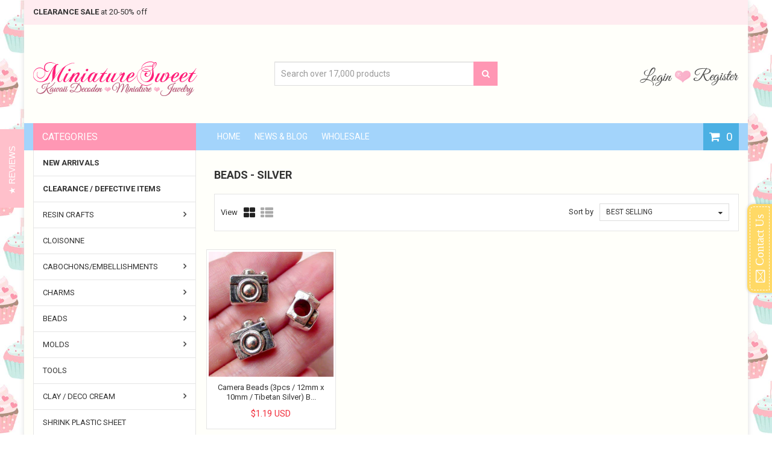

--- FILE ---
content_type: text/html; charset=utf-8
request_url: https://www.miniaturesweethk.com/collections/silver-beads/travel-bead
body_size: 49767
content:
<!doctype html>
<!--[if IE 8]><html lang="en" class="ie8 js"> <![endif]-->
<!--[if (gt IE 9)|!(IE)]><!--><html lang="en" class="js"> <!--<![endif]-->
<head>
  
  <meta name="google-site-verification" content="rkd-1HCKZBD6_ZupscTDt4BZhf5_bT-w_88SC-swJy8" />
  <meta name="facebook-domain-verification" content="c5xbzq3ee8vsevhqa15k4qoc2y5iwf" />
  
  
  <link rel="shortcut icon" href="//www.miniaturesweethk.com/cdn/shop/t/78/assets/favicon.png?v=33152240741787726591619841717" type="image/png" />
  
  <meta charset="UTF-8">
  <meta http-equiv="Content-Type" content="text/html; charset=utf-8">
  <meta name="viewport" content="width=device-width, initial-scale=1, minimum-scale=1, maximum-scale=1" />
  <link rel="canonical" href="https://www.miniaturesweethk.com/collections/silver-beads/travel-bead" />
  
  <meta name="description" content="" />
  

  
  <title> Beads - Silver &ndash; travel bead &ndash; MiniatureSweet | Kawaii Resin Crafts | Decoden Cabochons Supplies | Jewelry Making </title>
   

  


  <meta property="og:type" content="website" />
  <meta property="og:title" content="Beads - Silver" />
  



<meta property="og:url" content="https://www.miniaturesweethk.com/collections/silver-beads/travel-bead" />
<meta property="og:site_name" content="MiniatureSweet | Kawaii Resin Crafts | Decoden Cabochons Supplies | Jewelry Making" />
  

<link href="//www.miniaturesweethk.com/cdn/shop/t/78/assets/jquery-ui.css?v=64611646430117989321619841738" rel="stylesheet" type="text/css" media="all" />

<link href="//www.miniaturesweethk.com/cdn/shop/t/78/assets/bootstrap.3x.css?v=108945821467277196061619841692" rel="stylesheet" type="text/css" media="all" />



<link href="//www.miniaturesweethk.com/cdn/shop/t/78/assets/colpick.css?v=19648736829070126981619841709" rel="stylesheet" type="text/css" media="all" />
<link href="//www.miniaturesweethk.com/cdn/shop/t/78/assets/jquery.owl.carousel.css?v=42047370958549325251619841815" rel="stylesheet" type="text/css" media="all" />

<link href="//www.miniaturesweethk.com/cdn/shop/t/78/assets/jquery.countdown.css?v=13792166135974948241619841740" rel="stylesheet" type="text/css" media="all" />
<link href="//www.miniaturesweethk.com/cdn/shop/t/78/assets/normalize.css?v=71575260145120787401619841779" rel="stylesheet" type="text/css" media="all" />
<link href="//www.miniaturesweethk.com/cdn/shop/t/78/assets/jquery.jgrowl.css?v=53613590613344368111619841815" rel="stylesheet" type="text/css" media="all" />

<link href="//www.miniaturesweethk.com/cdn/shop/t/78/assets/jquery.fancybox-buttons.css?v=152683902627502014871699931478" rel="stylesheet" type="text/css" media="all" />

<link href="//www.miniaturesweethk.com/cdn/shop/t/78/assets/animate.min.css?v=120312631238287695991619841676" rel="stylesheet" type="text/css" media="all" />
<link href="//www.miniaturesweethk.com/cdn/shop/t/78/assets/animate.css?v=176452610142755815651619841675" rel="stylesheet" type="text/css" media="all" />

<link href="//www.miniaturesweethk.com/cdn/shop/t/78/assets/jquery.fancybox.css?v=115457542081893947201699931478" rel="stylesheet" type="text/css" media="all" />
<link href="//www.miniaturesweethk.com/cdn/shop/t/78/assets/swatch.css?v=8322830154119205751619841815" rel="stylesheet" type="text/css" media="all" />
<link href="//www.miniaturesweethk.com/cdn/shop/t/78/assets/bc.toggle.scss.css?v=49605587787707645631699931478" rel="stylesheet" type="text/css" media="all" />
<link href="//www.miniaturesweethk.com/cdn/shop/t/78/assets/bc.global.scss.css?v=107388011086557062671740661147" rel="stylesheet" type="text/css" media="all" />
<link href="//www.miniaturesweethk.com/cdn/shop/t/78/assets/bc.style.scss.css?v=126112041092941193081699931478" rel="stylesheet" type="text/css" media="all" />
<link href="//www.miniaturesweethk.com/cdn/shop/t/78/assets/bc.responsive.scss.css?v=114655377964360089061699931478" rel="stylesheet" type="text/css" media="all" />

<style type="text/css">
  #yottie_1 .yottie-widget-nav-list-item:nth-child(3) ~ .yottie-widget-nav-list-item {
    display: none;
  }
</style>
  
<link href="//fonts.googleapis.com/css?family=Roboto:300italic,400italic,600italic,700italic,800italic,400,300,600,700,800" rel='stylesheet' type='text/css'>
<link href="//fonts.googleapis.com/css?family=Roboto:300italic,400italic,600italic,700italic,800italic,400,300,600,700,800" rel='stylesheet' type='text/css'>
<link href="//fonts.googleapis.com/css?family=Open+Sans:300italic,400italic,600italic,700italic,800italic,400,300,600,700,800" rel='stylesheet' type='text/css'>
<link href='https://fonts.googleapis.com/css?family=Dancing+Script' rel='stylesheet' type='text/css'>
<link href='https://fonts.googleapis.com/css?family=Montserrat:300italic,400italic,600italic,700italic,800italic,400,300,600,700,800' rel='stylesheet' type='text/css'>
<link rel="stylesheet" href="//maxcdn.bootstrapcdn.com/font-awesome/4.4.0/css/font-awesome.min.css">


  

<script src="//www.miniaturesweethk.com/cdn/shop/t/78/assets/jquery-1.9.1.min.js?v=95800296054546268251619841737" ></script>
<script src="//code.jquery.com/ui/1.9.1/jquery-ui.js"></script>

<script src="//www.miniaturesweethk.com/cdn/shop/t/78/assets/bootstrap.3x.min.js?v=133551432925901452781619841693" defer></script>

<script src="//www.miniaturesweethk.com/cdn/shop/t/78/assets/jquery.easing.1.3.js?v=183302368868080250061619841741" defer></script>

<script src="//www.miniaturesweethk.com/cdn/shop/t/78/assets/modernizr.js?v=48376380639843794271619841777"  async></script>

<script src="//www.miniaturesweethk.com/cdn/shop/t/78/assets/mobile-detect.min.js?v=97949458827638134951619841776"  defer></script>





<script src="//www.miniaturesweethk.com/cdn/shop/t/78/assets/cookies.js?v=152021851494072641811619841711"></script>
<script src="//www.miniaturesweethk.com/cdn/shop/t/78/assets/wow.min.js?v=149765521133998811681619841802" defer></script>
<script src="//www.miniaturesweethk.com/cdn/shop/t/78/assets/colpick.js?v=80530106181304345791619841710"></script>
<script src="//www.miniaturesweethk.com/cdn/shop/t/78/assets/jquery.imagesloaded.js?v=174789522878482226051619841746"></script>
<script src="//www.miniaturesweethk.com/cdn/shop/t/78/assets/jquery.fancybox.min.js?v=145951643271796414991619841744"></script>
<script src="//www.miniaturesweethk.com/cdn/shop/t/78/assets/jquery.jgrowl.min.js?v=87227353252943713011619841747" defer></script>
<script src="//www.miniaturesweethk.com/cdn/shop/t/78/assets/jquery.elevatezoom.min.js?v=123601637255686690921619841742" defer></script>
<script src="//www.miniaturesweethk.com/cdn/shop/t/78/assets/jquery.owl.carousel.min.js?v=33650824321397007901619841748" defer></script>
<script src="//www.miniaturesweethk.com/cdn/shop/t/78/assets/jquery.scrollTo-min.js?v=126306357672223198871619841750" defer></script>
<script src="//www.miniaturesweethk.com/cdn/shop/t/78/assets/jquery.serialScroll.js?v=61832677496696963121619841750" defer></script>
<script src="//www.miniaturesweethk.com/cdn/shop/t/78/assets/jquery.plugin.js?v=10681318543028800801619841749" defer></script>
<script src="//www.miniaturesweethk.com/cdn/shop/t/78/assets/jquery.countdown.js?v=12090125995840752651619841740" defer></script>

<script src="//www.miniaturesweethk.com/cdn/shop/t/78/assets/cart.js?v=80598309590100790451619841703" defer></script>
<script src="//www.miniaturesweethk.com/cdn/shop/t/78/assets/rivets-cart.min.js?v=164117643191428304401619841788" defer></script>






<script src="//www.miniaturesweethk.com/cdn/shop/t/78/assets/jquery.history.js?v=97881352713305193381619841745" defer></script>
<script src="//www.miniaturesweethk.com/cdn/shop/t/78/assets/bc.ajax-filter.js?v=109266802954690808061619841815" defer></script> 


<script src="//www.miniaturesweethk.com/cdn/shop/t/78/assets/option_selection.js?v=15895070327792254761619841780" defer></script>
<script src="//www.miniaturesweethk.com/cdn/shop/t/78/assets/functions.js?v=157800132257077303931619841815"></script>
<script src="//www.miniaturesweethk.com/cdn/shop/t/78/assets/bc.global.js?v=172580859154128450911619841815" defer></script>
<script src="//www.miniaturesweethk.com/cdn/shop/t/78/assets/bc.slider.js?v=25243058440054838651619841815"></script>
<script src="//www.miniaturesweethk.com/cdn/shop/t/78/assets/bc.script.js?v=109853398135157579541619841815"></script>



  
  

<script type="text/javascript">
function initAppmate(Appmate){
  Appmate.wk.on({
    'click .wk-variant-link': eventHandler(function(){
      var id = $(this).closest('[data-wk-item]').data('wk-item');
      var href = this.href;
      var product = Appmate.wk.getItem(id).then(function(product){
        var variant = product.selected_or_first_available_variant || {};
        sendTracking({
          hitType: 'event',
          eventCategory: 'Product',
          eventAction: 'click',
          eventLabel: 'Wishlist King',
          hitCallback: function() {
            document.location = href;
          }
        }, {
          id: variant.sku || variant.id,
          name: product.title,
          category: product.type,
          brand: product.vendor,
          variant: variant.title,
          price: variant.price,
        }, {
          list: "" || undefined
        });
      })
    }),
    'click [data-wk-add-product]': eventHandler(function(){
      var productId = this.getAttribute('data-wk-add-product');
      var select = Appmate.wk.$(this).parents('form').find('select[name="id"]');
      var variantId = select.length ? select.val() : undefined;
      Appmate.wk.addProduct(productId, variantId).then(function(product) {
        var variant = product.selected_or_first_available_variant || {};
        sendTracking({
          hitType: 'event',
          eventCategory: 'Product',
          eventAction: 'add-to-wishlist',
          eventLabel: 'Wishlist King',
        }, {
          id: variant.sku || variant.id,
          name: product.title,
          category: product.type,
          brand: product.vendor,
          variant: variant.title,
          price: variant.price,
        }, {
          list: "" || undefined
        });
      });
    }),
    'click [data-wk-remove-product]': eventHandler(function(){
      var productId = this.getAttribute('data-wk-remove-product');
      Appmate.wk.removeProduct(productId).then(function(product) {
        var variant = product.selected_or_first_available_variant || {};
        sendTracking({
          hitType: 'event',
          eventCategory: 'Product',
          eventAction: 'remove-from-wishlist',
          eventLabel: 'Wishlist King',
        }, {
          id: variant.sku || variant.id,
          name: product.title,
          category: product.type,
          brand: product.vendor,
          variant: variant.title,
          price: variant.price,
        }, {
          list: "" || undefined
        });
      });
    }),
    'click [data-wk-remove-item]': eventHandler(function(){
      var itemId = this.getAttribute('data-wk-remove-item');
      fadeOrNot(this, function() {
        Appmate.wk.removeItem(itemId).then(function(product){
          var variant = product.selected_or_first_available_variant || {};
          sendTracking({
            hitType: 'event',
            eventCategory: 'Product',
            eventAction: 'remove-from-wishlist',
            eventLabel: 'Wishlist King',
          }, {
            id: variant.sku || variant.id,
            name: product.title,
            category: product.type,
            brand: product.vendor,
            variant: variant.title,
            price: variant.price,
          }, {
            list: "" || undefined
          });
        });
      });
    }),
    'click [data-wk-clear-wishlist]': eventHandler(function(){
      var wishlistId = this.getAttribute('data-wk-clear-wishlist');
      Appmate.wk.clear(wishlistId).then(function() {
        sendTracking({
          hitType: 'event',
          eventCategory: 'Wishlist',
          eventAction: 'clear-wishlist',
          eventLabel: 'Wishlist King',
        });
      });
    }),
    'click [data-wk-share]': eventHandler(function(){
      var params = $(this).data();
      var shareLink = Appmate.wk.getShareLink(params);
	  
      sendTracking({
        hitType: 'event',
        eventCategory: 'Wishlist',
        eventAction: 'share-wishlist-' + params.wkShareService,
        eventLabel: 'Wishlist King',
      });
      
      switch (params.wkShareService) {
        case 'link':
          Appmate.wk.$('#wk-share-link-text').addClass('wk-visible').find('.wk-text').html(shareLink);
          var copyButton = Appmate.wk.$('#wk-share-link-text .wk-clipboard');
          var copyText = copyButton.html();
          var clipboard = Appmate.wk.clipboard(copyButton[0]);
          clipboard.on('success', function(e) {
            copyButton.html('copied');
            setTimeout(function(){
              copyButton.html(copyText);
            }, 2000);
          });
          break;
        case 'email':
          window.location.href = shareLink;
          break;
        case 'contact':
          var contactUrl = '/pages/contact';
          var message = 'Here is the link to my list:\n' + shareLink;
          window.location.href=contactUrl + '?message=' + encodeURIComponent(message);
          break;
        default:
          window.open(
            shareLink,
            'wishlist_share',
            'height=590, width=770, toolbar=no, menubar=no, scrollbars=no, resizable=no, location=no, directories=no, status=no'
          );
      }
    }),
    'click [data-wk-move-to-cart]': eventHandler(function(){
      var $elem = Appmate.wk.$(this);
      $form = $elem.parents('form');
      $elem.prop("disabled", true);

      var item = this.getAttribute('data-wk-move-to-cart');
      var formData = $form.serialize();

      fadeOrNot(this, function(){
        Appmate.wk
        .moveToCart(item, formData)
        .then(function(product){
          $elem.prop("disabled", false);
          
          var variant = product.selected_or_first_available_variant || {};
          sendTracking({
            hitType: 'event',
            eventCategory: 'Product',
            eventAction: 'from-wishlist-to-cart',
            eventLabel: 'Wishlist King',
            hitCallback: function() {
              window.scrollTo(0, 0);
              location.reload();
            }
          }, {
            id: variant.sku || variant.id,
            name: product.title,
            category: product.type,
            brand: product.vendor,
            variant: variant.title,
            price: variant.price,
          }, {
            list: "" || undefined
          });
        });
      });
    }),
    'click .wk-button-prev-page': eventHandler(function() {
      
        Appmate.wk.collection.get().then(function(wishlist){
          wishlist.setPage(wishlist.pages.current - 1);
        });
      
    }),
    'click .wk-button-next-page': eventHandler(function() {
      
        Appmate.wk.collection.get().then(function(wishlist){
          wishlist.setPage(wishlist.pages.current + 1);
        });
      
    }),
    'render .wk-option-select': function(elem){
      appmateOptionSelect(elem);
    },
    'login-required': function (intent) {
      var redirect = {
        path: window.location.pathname,
        intent: intent
      };
      window.location = '/account/login?wk-redirect=' + encodeURIComponent(JSON.stringify(redirect));
    },
    'render .swiper-container': function (elem) {
      // initSlider()
    },
    'ready': function () {
      // Appmate.wk.$(document).ready(initSlider);
      fillContactForm();

      var redirect = Appmate.wk.getQueryParam('wk-redirect');
      if (redirect) {
        Appmate.wk.addLoginRedirect(Appmate.wk.$('#customer_login'), JSON.parse(redirect));
      }
      var intent = Appmate.wk.getQueryParam('wk-intent');
      if (intent) {
        intent = JSON.parse(intent);
        switch (intent.action) {
          case 'addProduct':
            Appmate.wk.addProduct(intent.product, intent.variant)
            break;
          default:
            console.warn('Wishlist King: Intent not implemented', intent)
        }
        if (window.history && window.history.pushState) {
          history.pushState(null, null, window.location.pathname);
        }
      }
    }
  });

  Appmate.init({
    shop: {
      domain: 'www.miniaturesweethk.com'
    },
    session: {
      customer: '',
      cacheScripts: false
    },
    globals: {
      settings: {
        app_wk_icon: 'heart',
        app_wk_share_position: 'top',
        app_wk_products_per_row: 4,
        app_wk_items_per_page: 12,
      },
      customer: '',
      customer_accounts_enabled: true,
    },
    wishlist: {
      productsPerPage: 24,
      loginRequired: false,
      handle: "/pages/wishlist",
      proxyHandle: "/a/wk",
      share: {
        handle: "/pages/shared-wishlist",
        title: 'My Wishlist',
        description: 'Check out some of my favorite things @ MiniatureSweet | Kawaii Resin Crafts | Decoden Cabochons Supplies | Jewelry Making.',
        imageTitle: 'MiniatureSweet | Kawaii Resin Crafts | Decoden Cabochons Supplies | Jewelry Making',
        hashTags: 'wishlist',
        twitterUser: false // will be used with via
      }
    }
  });

  function sendTracking(event, product, action) {
    if (typeof ga === 'function') {
      if (product) {
        ga('ec:addProduct', product);
      }

      if (action) {
        ga('ec:setAction', 'click', action);
      }

      if (event) {
        ga('send', event);
      }

      if (!ga.loaded) {
        event && event.hitCallback && event.hitCallback()
      }
    } else {
      event && event.hitCallback && event.hitCallback()
    }
  }

  function initSlider () {
    if (typeof Swiper !== 'undefined') {
      var mySwiper = new Swiper ('.swiper-container', {
        direction: 'horizontal',
        loop: false,
        pagination: '.swiper-pagination',
        nextButton: '.swiper-button-next',
        prevButton: '.swiper-button-prev',
        spaceBetween: 20,
        slidesPerView: 4,
        breakpoints: {
          380: {
            slidesPerView: 1,
            spaceBetween: 0,
          },
          480: {
            slidesPerView: 2,
            spaceBetween: 20,
          }
        }
      })
    }
  }

  function fillContactForm() {
    document.addEventListener('DOMContentLoaded', fillContactForm)
    if (document.getElementById('contact_form')) {
      var message = Appmate.wk.getQueryParam('message');
      var bodyElement = document.querySelector("#contact_form textarea[name='contact[body]']");
      if (bodyElement && message) {
        bodyElement.value = message;
      }
    }
  }

  function eventHandler (callback) {
    return function (event) {
      if (typeof callback === 'function') {
        callback.call(this, event)
      }
      if (event) {
        event.preventDefault();
        event.stopPropagation();
      }
    }
  }

  function fadeOrNot(elem, callback){
    var $elem = $(elem);
	  if ($elem.parents('.wk-fadeout').length) {
      $elem.parents('.wk-fadeout').fadeOut(callback);
    } else {
      callback();
    }
  }
}
</script>



<script id="wishlist-icon-filled" data="wishlist" type="text/x-template" app="wishlist-king">
{% if settings.app_wk_icon == "heart" %}
  <svg version='1.1' xmlns='https://www.w3.org/2000/svg' width='64' height='64' viewBox='0 0 64 64'>
    <path d='M47.199 4c-6.727 0-12.516 5.472-15.198 11.188-2.684-5.715-8.474-11.188-15.201-11.188-9.274 0-16.8 7.527-16.8 16.802 0 18.865 19.031 23.812 32.001 42.464 12.26-18.536 31.999-24.2 31.999-42.464 0-9.274-7.527-16.802-16.801-16.802z' fill='#000'></path>
  </svg>
{% elsif settings.app_wk_icon == "star" %}
  <svg version='1.1' xmlns='https://www.w3.org/2000/svg' width='64' height='60.9' viewBox='0 0 64 64'>
    <path d='M63.92,23.25a1.5,1.5,0,0,0-1.39-1H40.3L33.39,1.08A1.5,1.5,0,0,0,32,0h0a1.49,1.49,0,0,0-1.39,1L23.7,22.22H1.47a1.49,1.49,0,0,0-1.39,1A1.39,1.39,0,0,0,.6,24.85l18,13L11.65,59a1.39,1.39,0,0,0,.51,1.61,1.47,1.47,0,0,0,.88.3,1.29,1.29,0,0,0,.88-0.3l18-13.08L50,60.68a1.55,1.55,0,0,0,1.76,0,1.39,1.39,0,0,0,.51-1.61l-6.9-21.14,18-13A1.45,1.45,0,0,0,63.92,23.25Z' fill='#be8508'></path>
  </svg>
{% endif %}
</script>

<script id="wishlist-icon-empty" data="wishlist" type="text/x-template" app="wishlist-king">
{% if settings.app_wk_icon == "heart" %}
  <svg version='1.1' xmlns='https://www.w3.org/2000/svg' width='64px' height='60.833px' viewBox='0 0 64 60.833'>
    <path stroke='#000' stroke-width='5' stroke-miterlimit='10' fill-opacity='0' d='M45.684,2.654c-6.057,0-11.27,4.927-13.684,10.073 c-2.417-5.145-7.63-10.073-13.687-10.073c-8.349,0-15.125,6.776-15.125,15.127c0,16.983,17.134,21.438,28.812,38.231 c11.038-16.688,28.811-21.787,28.811-38.231C60.811,9.431,54.033,2.654,45.684,2.654z'/>
  </svg>
{% elsif settings.app_wk_icon == "star" %}
  <svg version='1.1' xmlns='https://www.w3.org/2000/svg' width='64' height='60.9' viewBox='0 0 64 64'>
    <path d='M63.92,23.25a1.5,1.5,0,0,0-1.39-1H40.3L33.39,1.08A1.5,1.5,0,0,0,32,0h0a1.49,1.49,0,0,0-1.39,1L23.7,22.22H1.47a1.49,1.49,0,0,0-1.39,1A1.39,1.39,0,0,0,.6,24.85l18,13L11.65,59a1.39,1.39,0,0,0,.51,1.61,1.47,1.47,0,0,0,.88.3,1.29,1.29,0,0,0,.88-0.3l18-13.08L50,60.68a1.55,1.55,0,0,0,1.76,0,1.39,1.39,0,0,0,.51-1.61l-6.9-21.14,18-13A1.45,1.45,0,0,0,63.92,23.25ZM42.75,36.18a1.39,1.39,0,0,0-.51,1.61l5.81,18L32.85,44.69a1.41,1.41,0,0,0-1.67,0L15.92,55.74l5.81-18a1.39,1.39,0,0,0-.51-1.61L6,25.12H24.7a1.49,1.49,0,0,0,1.39-1L32,6.17l5.81,18a1.5,1.5,0,0,0,1.39,1H58Z' fill='#be8508'></path>
  </svg>
{% endif %}
</script>

<script id="wishlist-icon-remove" data="wishlist" type="text/x-template" app="wishlist-king">
  <svg version='1.1' xmlns='https://www.w3.org/2000/svg' width='320' height='320' viewBox='0 0 320 320'>
   <g>
     <path fill='#000000' stroke-width='0.25pt' d='m100,60l-40,40l170,170l40,-40l-170,-170z'/>
     <path fill='#000000' stroke-width='0.25pt' d='m60,230l170,-170l40,40l-170,170l-40,-40z'/>
   </g>
  </svg>
</script>

<script id="wishlist-link" data="wishlist" type="text/x-template" app="wishlist-king">
{% if wishlist.item_count %}
  {% assign link_icon = 'wishlist-icon-filled' %}
{% else %}
  {% assign link_icon = 'wishlist-icon-empty' %}
{% endif %}
<a href="{{ wishlist.url }}" class="wk-link wk-{{ wishlist.state }}" title="View Wishlist"><div class="wk-icon">{% include link_icon %}</div><span class="wk-label">Wishlist</span> <span class="wk-count">{{ wishlist.item_count }}</span></a>
</script>

<script id="wishlist-link-li" data="wishlist" type="text/x-template" app="wishlist-king">
<li class="wishlist-link-li wk-{{ wishlist.state }}">
  {% include 'wishlist-link' %}
</li>
</script>

<script id="wishlist-button-product" data="product" type="text/x-template" app="wishlist-king">
{% if product.in_wishlist %}
  {% assign btn_text = 'In Wishlist' %}
  {% assign btn_title = 'Remove from Wishlist' %}
  {% assign btn_action = 'wk-remove-product' %}
  {% assign btn_icon = 'wishlist-icon-filled' %}
{% else %}
  {% assign btn_text = 'Add to Wishlist' %}
  {% assign btn_title = 'Add to Wishlist' %}
  {% assign btn_action = 'wk-add-product' %}
  {% assign btn_icon = 'wishlist-icon-empty' %}
{% endif %}

<button type="button" class="wk-button-product {{ btn_action }}" title="{{ btn_title }}" data-{{ btn_action }}="{{ product.id }}">
  <div class="wk-icon">
    {% include btn_icon %}
  </div>
  <span class="wk-label">{{ btn_text }}</span>
</button>
</script>

<script id="wishlist-button-collection" data="product" type="text/x-template" app="wishlist-king">
{% if product.in_wishlist %}
  {% assign btn_text = 'In Wishlist' %}
  {% assign btn_title = 'Remove from Wishlist' %}
  {% assign btn_action = 'wk-remove-product' %}
  {% assign btn_icon = 'wishlist-icon-filled' %}
{% else %}
  {% assign btn_text = 'Add to Wishlist' %}
  {% assign btn_title = 'Add to Wishlist' %}
  {% assign btn_action = 'wk-add-product' %}
  {% assign btn_icon = 'wishlist-icon-empty' %}
{% endif %}

<button type="button" class="wk-button-collection {{ btn_action }}" title="{{ btn_title }}" data-{{ btn_action }}="{{ product.id }}">
  <div class="wk-icon">
    {% include btn_icon %}
  </div>
  <span class="wk-label">{{ btn_text }}</span>
</button>
</script>

<script id="wishlist-button-wishlist-page" data="product" type="text/x-template" app="wishlist-king">
{% if wishlist.read_only %}
  {% assign item_id = product.id %}
{% else %}
  {% assign item_id = product.wishlist_item_id %}
{% endif %}

{% assign add_class = '' %}
{% if product.in_wishlist and wishlist.read_only == true %}
  {% assign btn_text = 'In Wishlist' %}
  {% assign btn_title = 'Remove from Wishlist' %}
  {% assign btn_action = 'wk-remove-product' %}
  {% assign btn_icon = 'wishlist-icon-filled' %}
{% elsif product.in_wishlist and wishlist.read_only == false %}
  {% assign btn_text = 'In Wishlist' %}
  {% assign btn_title = 'Remove from Wishlist' %}
  {% assign btn_action = 'wk-remove-item' %}
  {% assign btn_icon = 'wishlist-icon-remove' %}
  {% assign add_class = 'wk-with-hover' %}
{% else %}
  {% assign btn_text = 'Add to Wishlist' %}
  {% assign btn_title = 'Add to Wishlist' %}
  {% assign btn_action = 'wk-add-product' %}
  {% assign btn_icon = 'wishlist-icon-empty' %}
  {% assign add_class = 'wk-with-hover' %}
{% endif %}

<button type="button" class="wk-button-wishlist-page {{ btn_action }} {{ add_class }}" title="{{ btn_title }}" data-{{ btn_action }}="{{ item_id }}">
  <div class="wk-icon">
    {% include btn_icon %}
  </div>
  <span class="wk-label">{{ btn_text }}</span>
</button>
</script>

<script id="wishlist-button-wishlist-clear" data="wishlist" type="text/x-template" app="wishlist-king">
{% assign btn_text = 'Clear Wishlist' %}
{% assign btn_title = 'Clear Wishlist' %}
{% assign btn_class = 'wk-button-wishlist-clear' %}

<button type="button" class="{{ btn_class }}" title="{{ btn_title }}" data-wk-clear-wishlist="{{ wishlist.permaId }}">
  <span class="wk-label">{{ btn_text }}</span>
</button>
</script>

<script id="wishlist-shared" data="shared_wishlist" type="text/x-template" app="wishlist-king">
{% assign wishlist = shared_wishlist %}
{% include 'wishlist-collection' with wishlist %}
</script>

<script id="wishlist-collection" data="wishlist" type="text/x-template" app="wishlist-king">
<div class='wishlist-collection'>
{% if wishlist.item_count == 0 %}
  {% include 'wishlist-collection-empty' %}
{% else %}
  {% if customer_accounts_enabled and customer == false and wishlist.read_only == false %}
    {% include 'wishlist-collection-login-note' %}
  {% endif %}
  
  {% include 'wishlist-pagination' %}
  
  {% if settings.app_wk_share_position == "top" %}
    {% unless wishlist.read_only %}
      {% include 'wishlist-collection-share' %}
    {% endunless %}
  {% endif %}

  {% include 'wishlist-collection-loop', limit: wishlist.pages.perPage %}

  {% if settings.app_wk_share_position == "bottom" %}
    {% unless wishlist.read_only %}
      {% include 'wishlist-collection-share' %}
    {% endunless %}
  {% endif %}

  {% comment %}
  {% unless wishlist.read_only %}
    {% include 'wishlist-button-wishlist-clear' %}
  {% endunless %}
  {% endcomment %}
{% endif %}
</div>
</script>

<script id="wishlist-row" data="wishlist" type="text/x-template" app="wishlist-king">
<div class='wk-wishlist-row'>
  {% if wishlist.item_count != 0 %}
  <h2 class="wk-wishlist-row-title">Add more from Wishlist</h2>
  <div class="swiper-container">
      <!-- Additional required wrapper -->
      <div class="swiper-wrapper">
          <!-- Slides -->
          {% for product in wishlist.products %}
            {% assign hide_default_title = false %}
            {% if product.variants.length == 1 and product.variants[0].title contains 'Default' %}
              {% assign hide_default_title = true %}
            {% endif %}
            <div
              id="wk-item-{{ product.wishlist_item_id }}"
              class="swiper-slide wk-item wk-fadeout"
              data-wk-item="{{ product.wishlist_item_id }}"
            >
              {% include 'wishlist-collection-product-image' with product %}
              {% include 'wishlist-collection-product-title' with product %}
              {% include 'wishlist-collection-product-price' %}
              {% include 'wishlist-collection-product-form' with product %}
            </div>
          {% endfor %}
      </div>
      <!-- If we need pagination -->
      <!-- <div class="swiper-pagination"></div> -->
  </div>
  <div class="swiper-button-prev">
    <svg fill="#000000" height="24" viewBox="0 0 24 24" width="24" xmlns="http://www.w3.org/2000/svg">
        <path d="M15.41 7.41L14 6l-6 6 6 6 1.41-1.41L10.83 12z"/>
        <path d="M0 0h24v24H0z" fill="none"/>
    </svg>
  </div>
  <div class="swiper-button-next">
    <svg fill="#000000" height="24" viewBox="0 0 24 24" width="24" xmlns="http://www.w3.org/2000/svg">
        <path d="M10 6L8.59 7.41 13.17 12l-4.58 4.59L10 18l6-6z"/>
        <path d="M0 0h24v24H0z" fill="none"/>
    </svg>
  </div>
  {% endif %}
</div>
</script>

<script id="wishlist-collection-empty" data="wishlist" type="text/x-template" app="wishlist-king">
<div class="wk-row">
  <div class="wk-span12">
    <h3 class="wk-wishlist-empty-note">Your wishlist is empty!</h3>
  </div>
</div>
</script>

<script id="wishlist-collection-login-note" data="wishlist" type="text/x-template" app="wishlist-king">
<div class="wk-row">
  <p class="wk-span12 wk-login-note">
    To permanently save your wishlist please <a href="/account/login">login</a> or <a href="/account/register">sign up</a>.
  </p>
</div>
</script>

<script id="wishlist-collection-share" data="wishlist" type="text/x-template" app="wishlist-king">
  <h3 id="wk-share-head">Share Wishlist</h3>
  <ul id="wk-share-list">
    <li>{% include 'wishlist-share-button-fb' %}</li>
    <li>{% include 'wishlist-share-button-pinterest' %}</li>
    <li>{% include 'wishlist-share-button-twitter' %}</li>
    <li>{% include 'wishlist-share-button-email' %}</li>
    <li>{% include 'wishlist-share-button-link' %}</li>
    {% comment %}
    <li>{% include 'wishlist-share-button-contact' %}</li>
    {% endcomment %}
    <li id="wk-share-whatsapp">{% include 'wishlist-share-button-whatsapp' %}</li>
  </ul>
  <div id="wk-share-link-text"><span class="wk-text"></span><button class="wk-clipboard" data-clipboard-target="#wk-share-link-text .wk-text">copy link</button></div>
</script>

<script id="wishlist-collection-loop" data="wishlist" type="text/x-template" app="wishlist-king">
<div class="wk-row">
  {% assign item_count = 0 %}
  {% assign start_count = wishlist.pages.current | minus: 1 | times: wishlist.pages.perPage | plus: 1 %}
  {% assign end_count = wishlist.pages.current | times: wishlist.pages.perPage %}
  {% for product in wishlist.products %}
    {% assign item_count = item_count | plus: 1 %}
    {% unless limit and item_count < start_count %}
    {% unless limit and item_count > end_count %}
      {% assign hide_default_title = false %}
      {% if product.variants.length == 1 and product.variants[0].title contains 'Default' %}
        {% assign hide_default_title = true %}
      {% endif %}

      {% assign items_per_row = settings.app_wk_products_per_row %}
      {% assign wk_item_width = 100 | divided_by: items_per_row %}

      <div data="{{item_count}},{{start_count}},{{end_count}}" class="wk-item-column" style="width: {{ wk_item_width }}%">
        <div id="wk-item-{{ product.wishlist_item_id }}" class="wk-item {{ wk_item_class }} {% unless wishlist.read_only %}wk-fadeout{% endunless %}" data-wk-item="{{ product.wishlist_item_id }}">

          {% include 'wishlist-collection-product-image' with product %}
          {% include 'wishlist-button-wishlist-page' with product %}
          {% include 'wishlist-collection-product-title' with product %}
          {% include 'wishlist-collection-product-price' %}
          {% include 'wishlist-collection-product-form' with product %}
        </div>
      </div>
    {% endunless %}
    {% endunless %}
  {% endfor %}
</div>
</script>

<script id="wishlist-pagination" data="wishlist" type="text/x-template" app="wishlist-king">
<div class="wk-row">
  <button class="wk-button-prev-page">&lsaquo;</button>
  <span>Page {{wishlist.pages.current}} of {{wishlist.pages.total}}</span>
  <button class="wk-button-next-page">&rsaquo;</button>
</div>
</script>

<script id="wishlist-collection-product-image" data="wishlist" type="text/x-template" app="wishlist-king">
<div class="wk-image">
  <a href="{{ product | variant_url }}" class="wk-variant-link wk-content" title="View product">
    <img class="wk-variant-image"
       src="{{ product | variant_img_url: '1000x' }}"
       alt="{{ product.title }}" />
  </a>
</div>
</script>

<script id="wishlist-collection-product-title" data="wishlist" type="text/x-template" app="wishlist-king">
<div class="wk-product-title">
  <a href="{{ product | variant_url }}" class="wk-variant-link" title="View product">{{ product.title }}</a>
</div>
</script>

<script id="wishlist-collection-product-price" data="wishlist" type="text/x-template" app="wishlist-king">
{% assign variant = product.selected_or_first_available_variant %}
<div class="wk-purchase">
  <span class="wk-price wk-price-preview">
    {% if variant.price < variant.compare_at_price %}
    <span class="saleprice">{{ variant.price | money }}</span> <del>{{ variant.compare_at_price | money }}</del>
    {% else %}
    {{ variant.price | money }}
    {% endif %}
  </span>
</div>
</script>

<script id="wishlist-collection-product-form" data="wishlist" type="text/x-template" app="wishlist-king">
<form id="wk-add-item-form-{{ product.wishlist_item_id }}" action="/cart/add" method="post" class="wk-add-item-form">

  <!-- Begin product options -->
  <div class="wk-product-options {% if hide_default_title %}wk-no-options{% endif %}">

    <div class="wk-select" {% if hide_default_title %} style="display:none"{% endif %}>
      <select id="wk-option-select-{{ product.wishlist_item_id }}" class="wk-option-select" name="id">

        {% for variant in product.variants %}
        <option value="{{ variant.id }}" {% if variant == product.selected_or_first_available_variant %}selected="selected"{% endif %}>
          {{ variant.title }} - {{ variant.price | money }}
        </option>
        {% endfor %}

      </select>
    </div>

    {% comment %}
      {% if settings.display_quantity_dropdown and product.available %}
      <div class="wk-selector-wrapper">
        <label>Quantity</label>
        <input class="wk-quantity" type="number" name="quantity" value="1" class="wk-item-quantity" />
      </div>
      {% endif %}
    {% endcomment %}

    <div class="wk-purchase-section{% if product.variants.length > 1 %} wk-multiple{% endif %}">
      {% unless product.available %}
      <input type="submit" class="wk-add-to-cart disabled" disabled="disabled" value="Sold Out" />
      {% else %}
        {% assign cart_action = 'wk-move-to-cart' %}
        {% if wishlist.read_only %}
          {% assign cart_action = 'wk-add-to-cart' %}
        {% endif %}
        <input type="submit" class="wk-add-to-cart" data-{{ cart_action }}="{{ product.wishlist_item_id }}" name="add" value="Add to Cart" />
      {% endunless %}
    </div>
  </div>
  <!-- End product options -->
</form>
</script>

<script id="wishlist-share-button-fb" data="wishlist" type="text/x-template" app="wishlist-king">
{% unless wishlist.empty %}
<a href class="wk-button-share resp-sharing-button__link" title="Share on Facebook" data-wk-share-service="facebook" data-wk-share="{{ wishlist.permaId }}" data-wk-share-image="{{ wishlist.products[0] | variant_img_url: '1200x630' }}">
  <div class="resp-sharing-button resp-sharing-button--facebook resp-sharing-button--large">
    <div aria-hidden="true" class="resp-sharing-button__icon resp-sharing-button__icon--solid">
      <svg version="1.1" x="0px" y="0px" width="24px" height="24px" viewBox="0 0 24 24" enable-background="new 0 0 24 24" xml:space="preserve">
        <g>
          <path d="M18.768,7.465H14.5V5.56c0-0.896,0.594-1.105,1.012-1.105s2.988,0,2.988,0V0.513L14.171,0.5C10.244,0.5,9.5,3.438,9.5,5.32 v2.145h-3v4h3c0,5.212,0,12,0,12h5c0,0,0-6.85,0-12h3.851L18.768,7.465z"/>
        </g>
      </svg>
    </div>
    <span>Facebook</span>
  </div>
</a>
{% endunless %}
</script>

<script id="wishlist-share-button-twitter" data="wishlist" type="text/x-template" app="wishlist-king">
{% unless wishlist.empty %}
<a href class="wk-button-share resp-sharing-button__link" title="Share on Twitter" data-wk-share-service="twitter" data-wk-share="{{ wishlist.permaId }}">
  <div class="resp-sharing-button resp-sharing-button--twitter resp-sharing-button--large">
    <div aria-hidden="true" class="resp-sharing-button__icon resp-sharing-button__icon--solid">
      <svg version="1.1" x="0px" y="0px" width="24px" height="24px" viewBox="0 0 24 24" enable-background="new 0 0 24 24" xml:space="preserve">
        <g>
          <path d="M23.444,4.834c-0.814,0.363-1.5,0.375-2.228,0.016c0.938-0.562,0.981-0.957,1.32-2.019c-0.878,0.521-1.851,0.9-2.886,1.104 C18.823,3.053,17.642,2.5,16.335,2.5c-2.51,0-4.544,2.036-4.544,4.544c0,0.356,0.04,0.703,0.117,1.036 C8.132,7.891,4.783,6.082,2.542,3.332C2.151,4.003,1.927,4.784,1.927,5.617c0,1.577,0.803,2.967,2.021,3.782 C3.203,9.375,2.503,9.171,1.891,8.831C1.89,8.85,1.89,8.868,1.89,8.888c0,2.202,1.566,4.038,3.646,4.456 c-0.666,0.181-1.368,0.209-2.053,0.079c0.579,1.804,2.257,3.118,4.245,3.155C5.783,18.102,3.372,18.737,1,18.459 C3.012,19.748,5.399,20.5,7.966,20.5c8.358,0,12.928-6.924,12.928-12.929c0-0.198-0.003-0.393-0.012-0.588 C21.769,6.343,22.835,5.746,23.444,4.834z"/>
        </g>
      </svg>
    </div>
    <span>Twitter</span>
  </div>
</a>
{% endunless %}
</script>

<script id="wishlist-share-button-pinterest" data="wishlist" type="text/x-template" app="wishlist-king">
{% unless wishlist.empty %}
<a href class="wk-button-share resp-sharing-button__link" title="Share on Pinterest" data-wk-share-service="pinterest" data-wk-share="{{ wishlist.permaId }}" data-wk-share-image="{{ wishlist.products[0] | variant_img_url: '1200x630' }}">
  <div class="resp-sharing-button resp-sharing-button--pinterest resp-sharing-button--large">
    <div aria-hidden="true" class="resp-sharing-button__icon resp-sharing-button__icon--solid">
      <svg version="1.1" x="0px" y="0px" width="24px" height="24px" viewBox="0 0 24 24" enable-background="new 0 0 24 24" xml:space="preserve">
        <path d="M12.137,0.5C5.86,0.5,2.695,5,2.695,8.752c0,2.272,0.8 ,4.295,2.705,5.047c0.303,0.124,0.574,0.004,0.661-0.33 c0.062-0.231,0.206-0.816,0.271-1.061c0.088-0.331,0.055-0.446-0.19-0.736c-0.532-0.626-0.872-1.439-0.872-2.59 c0-3.339,2.498-6.328,6.505-6.328c3.548,0,5.497,2.168,5.497,5.063c0,3.809-1.687,7.024-4.189,7.024 c-1.382,0-2.416-1.142-2.085-2.545c0.397-1.675,1.167-3.479,1.167-4.688c0-1.081-0.58-1.983-1.782-1.983 c-1.413,0-2.548,1.461-2.548,3.42c0,1.247,0.422,2.09,0.422,2.09s-1.445,6.126-1.699,7.199c-0.505,2.137-0.076,4.756-0.04,5.02 c0.021,0.157,0.224,0.195,0.314,0.078c0.13-0.171,1.813-2.25,2.385-4.325c0.162-0.589,0.929-3.632,0.929-3.632 c0.459,0.876,1.801,1.646,3.228,1.646c4.247,0,7.128-3.871,7.128-9.053C20.5,4.15,17.182,0.5,12.137,0.5z"/>
      </svg>
    </div>
    <span>Pinterest</span>
  </div>
</a>
{% endunless %}
</script>

<script id="wishlist-share-button-whatsapp" data="wishlist" type="text/x-template" app="wishlist-king">
{% unless wishlist.empty %}
<a href class="wk-button-share resp-sharing-button__link" title="Share via WhatsApp" data-wk-share-service="whatsapp" data-wk-share="{{ wishlist.permaId }}">
  <div class="resp-sharing-button resp-sharing-button--whatsapp resp-sharing-button--large">
    <div aria-hidden="true" class="resp-sharing-button__icon resp-sharing-button__icon--solid">
      <svg xmlns="https://www.w3.org/2000/svg" width="24" height="24" viewBox="0 0 24 24">
        <path stroke="none" d="M20.1,3.9C17.9,1.7,15,0.5,12,0.5C5.8,0.5,0.7,5.6,0.7,11.9c0,2,0.5,3.9,1.5,5.6l-1.6,5.9l6-1.6c1.6,0.9,3.5,1.3,5.4,1.3l0,0l0,0c6.3,0,11.4-5.1,11.4-11.4C23.3,8.9,22.2,6,20.1,3.9z M12,21.4L12,21.4c-1.7,0-3.3-0.5-4.8-1.3l-0.4-0.2l-3.5,1l1-3.4L4,17c-1-1.5-1.4-3.2-1.4-5.1c0-5.2,4.2-9.4,9.4-9.4c2.5,0,4.9,1,6.7,2.8c1.8,1.8,2.8,4.2,2.8,6.7C21.4,17.2,17.2,21.4,12,21.4z M17.1,14.3c-0.3-0.1-1.7-0.9-1.9-1c-0.3-0.1-0.5-0.1-0.7,0.1c-0.2,0.3-0.8,1-0.9,1.1c-0.2,0.2-0.3,0.2-0.6,0.1c-0.3-0.1-1.2-0.5-2.3-1.4c-0.9-0.8-1.4-1.7-1.6-2c-0.2-0.3,0-0.5,0.1-0.6s0.3-0.3,0.4-0.5c0.2-0.1,0.3-0.3,0.4-0.5c0.1-0.2,0-0.4,0-0.5c0-0.1-0.7-1.5-1-2.1C8.9,6.6,8.6,6.7,8.5,6.7c-0.2,0-0.4,0-0.6,0S7.5,6.8,7.2,7c-0.3,0.3-1,1-1,2.4s1,2.8,1.1,3c0.1,0.2,2,3.1,4.9,4.3c0.7,0.3,1.2,0.5,1.6,0.6c0.7,0.2,1.3,0.2,1.8,0.1c0.6-0.1,1.7-0.7,1.9-1.3c0.2-0.7,0.2-1.2,0.2-1.3C17.6,14.5,17.4,14.4,17.1,14.3z"/>
      </svg>
    </div>
    <span>WhatsApp</span>
  </div>
</a>
{% endunless %}
</script>

<script id="wishlist-share-button-email" data="wishlist" type="text/x-template" app="wishlist-king">
{% unless wishlist.empty %}
<a href class="wk-button-share resp-sharing-button__link" title="Share via Email" data-wk-share-service="email" data-wk-share="{{ wishlist.permaId }}">
  <div class="resp-sharing-button resp-sharing-button--email resp-sharing-button--large">
    <div aria-hidden="true" class="resp-sharing-button__icon resp-sharing-button__icon--solid">
      <svg version="1.1" x="0px" y="0px" width="24px" height="24px" viewBox="0 0 24 24" enable-background="new 0 0 24 24" xml:space="preserve">
        <path d="M22,4H2C0.897,4,0,4.897,0,6v12c0,1.103,0.897,2,2,2h20c1.103,0,2-0.897,2-2V6C24,4.897,23.103,4,22,4z M7.248,14.434 l-3.5,2C3.67,16.479,3.584,16.5,3.5,16.5c-0.174,0-0.342-0.09-0.435-0.252c-0.137-0.239-0.054-0.545,0.186-0.682l3.5-2 c0.24-0.137,0.545-0.054,0.682,0.186C7.571,13.992,7.488,14.297,7.248,14.434z M12,14.5c-0.094,0-0.189-0.026-0.271-0.08l-8.5-5.5 C2.997,8.77,2.93,8.46,3.081,8.229c0.15-0.23,0.459-0.298,0.691-0.147L12,13.405l8.229-5.324c0.232-0.15,0.542-0.084,0.691,0.147 c0.15,0.232,0.083,0.542-0.148,0.691l-8.5,5.5C12.189,14.474,12.095,14.5,12,14.5z M20.934,16.248 C20.842,16.41,20.673,16.5,20.5,16.5c-0.084,0-0.169-0.021-0.248-0.065l-3.5-2c-0.24-0.137-0.323-0.442-0.186-0.682 s0.443-0.322,0.682-0.186l3.5,2C20.988,15.703,21.071,16.009,20.934,16.248z"/>
      </svg>
    </div>
    <span>Email</span>
  </div>
</a>
{% endunless %}
</script>

<script id="wishlist-share-button-link" data="wishlist" type="text/x-template" app="wishlist-king">
{% unless wishlist.empty %}
<a href class="wk-button-share resp-sharing-button__link" title="Share via link" data-wk-share-service="link" data-wk-share="{{ wishlist.permaId }}">
  <div class="resp-sharing-button resp-sharing-button--link resp-sharing-button--large">
    <div aria-hidden="true" class="resp-sharing-button__icon resp-sharing-button__icon--solid">
      <svg version='1.1' xmlns='https://www.w3.org/2000/svg' width='512' height='512' viewBox='0 0 512 512'>
        <path d='M459.654,233.373l-90.531,90.5c-49.969,50-131.031,50-181,0c-7.875-7.844-14.031-16.688-19.438-25.813
        l42.063-42.063c2-2.016,4.469-3.172,6.828-4.531c2.906,9.938,7.984,19.344,15.797,27.156c24.953,24.969,65.563,24.938,90.5,0
        l90.5-90.5c24.969-24.969,24.969-65.563,0-90.516c-24.938-24.953-65.531-24.953-90.5,0l-32.188,32.219
        c-26.109-10.172-54.25-12.906-81.641-8.891l68.578-68.578c50-49.984,131.031-49.984,181.031,0
        C509.623,102.342,509.623,183.389,459.654,233.373z M220.326,382.186l-32.203,32.219c-24.953,24.938-65.563,24.938-90.516,0
        c-24.953-24.969-24.953-65.563,0-90.531l90.516-90.5c24.969-24.969,65.547-24.969,90.5,0c7.797,7.797,12.875,17.203,15.813,27.125
        c2.375-1.375,4.813-2.5,6.813-4.5l42.063-42.047c-5.375-9.156-11.563-17.969-19.438-25.828c-49.969-49.984-131.031-49.984-181.016,0
        l-90.5,90.5c-49.984,50-49.984,131.031,0,181.031c49.984,49.969,131.031,49.969,181.016,0l68.594-68.594
        C274.561,395.092,246.42,392.342,220.326,382.186z'/>
      </svg>
    </div>
    <span>E-Mail</span>
  </div>
</a>
{% endunless %}
</script>

<script id="wishlist-share-button-contact" data="wishlist" type="text/x-template" app="wishlist-king">
{% unless wishlist.empty %}
<a href class="wk-button-share resp-sharing-button__link" title="Send to customer service" data-wk-share-service="contact" data-wk-share="{{ wishlist.permaId }}">
  <div class="resp-sharing-button resp-sharing-button--link resp-sharing-button--large">
    <div aria-hidden="true" class="resp-sharing-button__icon resp-sharing-button__icon--solid">
      <svg height="24" viewBox="0 0 24 24" width="24" xmlns="http://www.w3.org/2000/svg">
          <path d="M0 0h24v24H0z" fill="none"/>
          <path d="M19 2H5c-1.11 0-2 .9-2 2v14c0 1.1.89 2 2 2h4l3 3 3-3h4c1.1 0 2-.9 2-2V4c0-1.1-.9-2-2-2zm-6 16h-2v-2h2v2zm2.07-7.75l-.9.92C13.45 11.9 13 12.5 13 14h-2v-.5c0-1.1.45-2.1 1.17-2.83l1.24-1.26c.37-.36.59-.86.59-1.41 0-1.1-.9-2-2-2s-2 .9-2 2H8c0-2.21 1.79-4 4-4s4 1.79 4 4c0 .88-.36 1.68-.93 2.25z"/>
      </svg>
    </div>
    <span>E-Mail</span>
  </div>
</a>
{% endunless %}
</script>




<script>
function appmateSelectCallback(variant, selector) {
  var shop = Appmate.wk.globals.shop;
  var product = Appmate.wk.getProduct(variant.product_id);
  var itemId = Appmate.wk.$(selector.variantIdField).parents('[data-wk-item]').attr('data-wk-item');
  var container = Appmate.wk.$('#wk-item-' + itemId);


  

  var imageUrl = '';

  if (variant && variant.image) {
    imageUrl = Appmate.wk.filters.img_url(variant, '1000x');
  } else if (product) {
    imageUrl = Appmate.wk.filters.img_url(product, '1000x');
  }

  if (imageUrl) {
    container.find('.wk-variant-image').attr('src', imageUrl);
  }
  var formatMoney = Appmate.wk.filters.money;
  if (!product.hidden && variant && (variant.available || variant.inventory_policy === 'continue')) {
    container.find('.wk-add-to-cart').removeAttr('disabled').removeClass('disabled').attr('value', 'Add to Cart');
    if(variant.price < variant.compare_at_price){
      container.find('.wk-price-preview').html(formatMoney(variant.price) + " <del>" + formatMoney(variant.compare_at_price) + "</del>");
    } else {
      container.find('.wk-price-preview').html(formatMoney(variant.price));
    }
  } else {
    var message = variant && !product.hidden ? "Sold Out" : "Unavailable";
    container.find('.wk-add-to-cart').addClass('disabled').attr('disabled', 'disabled').attr('value', message);
    container.find('.wk-price-preview').text(message);
  }

};

function appmateOptionSelect(el){
  if (!Shopify || !Shopify.OptionSelectors) {
    throw new Error('Missing option_selection.js! Please check templates/page.wishlist.liquid');
  }

  var id = el.getAttribute('id');
  var itemId = Appmate.wk.$(el).parents('[data-wk-item]').attr('data-wk-item');
  var container = Appmate.wk.$('#wk-item-' + itemId);

  Appmate.wk.getItem(itemId).then(function(product){
    var selector = new Shopify.OptionSelectors(id, {
      product: product,
      onVariantSelected: appmateSelectCallback,
      enableHistoryState: false
    });

    if (product.selected_variant_id) {
      selector.selectVariant(product.selected_variant_id);
    }

    // Add label if only one product option and it isn't 'Title'.
    if (product.options.length == 1 && product.options[0] != 'Title') {
      Appmate.wk.$(container)
      .find('.selector-wrapper:first-child')
      .prepend('<label>' + product.options[0] + '</label>');
    }
  });
}

</script>

<script src="//www.miniaturesweethk.com/cdn/shop/t/78/assets/app_wishlist-king.min.js?v=156957388388538131401619841678" async></script>
<link href="//www.miniaturesweethk.com/cdn/shop/t/78/assets/appmate-wishlist-king.scss.css?v=160171176049076310131619841815" rel="stylesheet">

  
  
  <script>window.performance && window.performance.mark && window.performance.mark('shopify.content_for_header.start');</script><meta name="google-site-verification" content="rkd-1HCKZBD6_ZupscTDt4BZhf5_bT-w_88SC-swJy8">
<meta id="shopify-digital-wallet" name="shopify-digital-wallet" content="/11724574/digital_wallets/dialog">
<meta name="shopify-checkout-api-token" content="f8b77b85e6aa72abcf712243ceb6c3a3">
<meta id="in-context-paypal-metadata" data-shop-id="11724574" data-venmo-supported="false" data-environment="production" data-locale="en_US" data-paypal-v4="true" data-currency="USD">
<link rel="alternate" type="application/atom+xml" title="Feed" href="/collections/silver-beads/travel-bead.atom" />
<link rel="alternate" type="application/json+oembed" href="https://www.miniaturesweethk.com/collections/silver-beads/travel-bead.oembed">
<script async="async" src="/checkouts/internal/preloads.js?locale=en-US"></script>
<link rel="preconnect" href="https://shop.app" crossorigin="anonymous">
<script async="async" src="https://shop.app/checkouts/internal/preloads.js?locale=en-US&shop_id=11724574" crossorigin="anonymous"></script>
<script id="apple-pay-shop-capabilities" type="application/json">{"shopId":11724574,"countryCode":"HK","currencyCode":"USD","merchantCapabilities":["supports3DS"],"merchantId":"gid:\/\/shopify\/Shop\/11724574","merchantName":"MiniatureSweet | Kawaii Resin Crafts | Decoden Cabochons Supplies | Jewelry Making","requiredBillingContactFields":["postalAddress","email","phone"],"requiredShippingContactFields":["postalAddress","email","phone"],"shippingType":"shipping","supportedNetworks":["visa","masterCard","amex"],"total":{"type":"pending","label":"MiniatureSweet | Kawaii Resin Crafts | Decoden Cabochons Supplies | Jewelry Making","amount":"1.00"},"shopifyPaymentsEnabled":true,"supportsSubscriptions":true}</script>
<script id="shopify-features" type="application/json">{"accessToken":"f8b77b85e6aa72abcf712243ceb6c3a3","betas":["rich-media-storefront-analytics"],"domain":"www.miniaturesweethk.com","predictiveSearch":true,"shopId":11724574,"locale":"en"}</script>
<script>var Shopify = Shopify || {};
Shopify.shop = "miniaturesweet.myshopify.com";
Shopify.locale = "en";
Shopify.currency = {"active":"USD","rate":"1.0"};
Shopify.country = "US";
Shopify.theme = {"name":"SC_QTB_AR_20181129","id":122298728601,"schema_name":null,"schema_version":null,"theme_store_id":null,"role":"main"};
Shopify.theme.handle = "null";
Shopify.theme.style = {"id":null,"handle":null};
Shopify.cdnHost = "www.miniaturesweethk.com/cdn";
Shopify.routes = Shopify.routes || {};
Shopify.routes.root = "/";</script>
<script type="module">!function(o){(o.Shopify=o.Shopify||{}).modules=!0}(window);</script>
<script>!function(o){function n(){var o=[];function n(){o.push(Array.prototype.slice.apply(arguments))}return n.q=o,n}var t=o.Shopify=o.Shopify||{};t.loadFeatures=n(),t.autoloadFeatures=n()}(window);</script>
<script>
  window.ShopifyPay = window.ShopifyPay || {};
  window.ShopifyPay.apiHost = "shop.app\/pay";
  window.ShopifyPay.redirectState = null;
</script>
<script id="shop-js-analytics" type="application/json">{"pageType":"collection"}</script>
<script defer="defer" async type="module" src="//www.miniaturesweethk.com/cdn/shopifycloud/shop-js/modules/v2/client.init-shop-cart-sync_BT-GjEfc.en.esm.js"></script>
<script defer="defer" async type="module" src="//www.miniaturesweethk.com/cdn/shopifycloud/shop-js/modules/v2/chunk.common_D58fp_Oc.esm.js"></script>
<script defer="defer" async type="module" src="//www.miniaturesweethk.com/cdn/shopifycloud/shop-js/modules/v2/chunk.modal_xMitdFEc.esm.js"></script>
<script type="module">
  await import("//www.miniaturesweethk.com/cdn/shopifycloud/shop-js/modules/v2/client.init-shop-cart-sync_BT-GjEfc.en.esm.js");
await import("//www.miniaturesweethk.com/cdn/shopifycloud/shop-js/modules/v2/chunk.common_D58fp_Oc.esm.js");
await import("//www.miniaturesweethk.com/cdn/shopifycloud/shop-js/modules/v2/chunk.modal_xMitdFEc.esm.js");

  window.Shopify.SignInWithShop?.initShopCartSync?.({"fedCMEnabled":true,"windoidEnabled":true});

</script>
<script>
  window.Shopify = window.Shopify || {};
  if (!window.Shopify.featureAssets) window.Shopify.featureAssets = {};
  window.Shopify.featureAssets['shop-js'] = {"shop-cart-sync":["modules/v2/client.shop-cart-sync_DZOKe7Ll.en.esm.js","modules/v2/chunk.common_D58fp_Oc.esm.js","modules/v2/chunk.modal_xMitdFEc.esm.js"],"init-fed-cm":["modules/v2/client.init-fed-cm_B6oLuCjv.en.esm.js","modules/v2/chunk.common_D58fp_Oc.esm.js","modules/v2/chunk.modal_xMitdFEc.esm.js"],"shop-cash-offers":["modules/v2/client.shop-cash-offers_D2sdYoxE.en.esm.js","modules/v2/chunk.common_D58fp_Oc.esm.js","modules/v2/chunk.modal_xMitdFEc.esm.js"],"shop-login-button":["modules/v2/client.shop-login-button_QeVjl5Y3.en.esm.js","modules/v2/chunk.common_D58fp_Oc.esm.js","modules/v2/chunk.modal_xMitdFEc.esm.js"],"pay-button":["modules/v2/client.pay-button_DXTOsIq6.en.esm.js","modules/v2/chunk.common_D58fp_Oc.esm.js","modules/v2/chunk.modal_xMitdFEc.esm.js"],"shop-button":["modules/v2/client.shop-button_DQZHx9pm.en.esm.js","modules/v2/chunk.common_D58fp_Oc.esm.js","modules/v2/chunk.modal_xMitdFEc.esm.js"],"avatar":["modules/v2/client.avatar_BTnouDA3.en.esm.js"],"init-windoid":["modules/v2/client.init-windoid_CR1B-cfM.en.esm.js","modules/v2/chunk.common_D58fp_Oc.esm.js","modules/v2/chunk.modal_xMitdFEc.esm.js"],"init-shop-for-new-customer-accounts":["modules/v2/client.init-shop-for-new-customer-accounts_C_vY_xzh.en.esm.js","modules/v2/client.shop-login-button_QeVjl5Y3.en.esm.js","modules/v2/chunk.common_D58fp_Oc.esm.js","modules/v2/chunk.modal_xMitdFEc.esm.js"],"init-shop-email-lookup-coordinator":["modules/v2/client.init-shop-email-lookup-coordinator_BI7n9ZSv.en.esm.js","modules/v2/chunk.common_D58fp_Oc.esm.js","modules/v2/chunk.modal_xMitdFEc.esm.js"],"init-shop-cart-sync":["modules/v2/client.init-shop-cart-sync_BT-GjEfc.en.esm.js","modules/v2/chunk.common_D58fp_Oc.esm.js","modules/v2/chunk.modal_xMitdFEc.esm.js"],"shop-toast-manager":["modules/v2/client.shop-toast-manager_DiYdP3xc.en.esm.js","modules/v2/chunk.common_D58fp_Oc.esm.js","modules/v2/chunk.modal_xMitdFEc.esm.js"],"init-customer-accounts":["modules/v2/client.init-customer-accounts_D9ZNqS-Q.en.esm.js","modules/v2/client.shop-login-button_QeVjl5Y3.en.esm.js","modules/v2/chunk.common_D58fp_Oc.esm.js","modules/v2/chunk.modal_xMitdFEc.esm.js"],"init-customer-accounts-sign-up":["modules/v2/client.init-customer-accounts-sign-up_iGw4briv.en.esm.js","modules/v2/client.shop-login-button_QeVjl5Y3.en.esm.js","modules/v2/chunk.common_D58fp_Oc.esm.js","modules/v2/chunk.modal_xMitdFEc.esm.js"],"shop-follow-button":["modules/v2/client.shop-follow-button_CqMgW2wH.en.esm.js","modules/v2/chunk.common_D58fp_Oc.esm.js","modules/v2/chunk.modal_xMitdFEc.esm.js"],"checkout-modal":["modules/v2/client.checkout-modal_xHeaAweL.en.esm.js","modules/v2/chunk.common_D58fp_Oc.esm.js","modules/v2/chunk.modal_xMitdFEc.esm.js"],"shop-login":["modules/v2/client.shop-login_D91U-Q7h.en.esm.js","modules/v2/chunk.common_D58fp_Oc.esm.js","modules/v2/chunk.modal_xMitdFEc.esm.js"],"lead-capture":["modules/v2/client.lead-capture_BJmE1dJe.en.esm.js","modules/v2/chunk.common_D58fp_Oc.esm.js","modules/v2/chunk.modal_xMitdFEc.esm.js"],"payment-terms":["modules/v2/client.payment-terms_Ci9AEqFq.en.esm.js","modules/v2/chunk.common_D58fp_Oc.esm.js","modules/v2/chunk.modal_xMitdFEc.esm.js"]};
</script>
<script>(function() {
  var isLoaded = false;
  function asyncLoad() {
    if (isLoaded) return;
    isLoaded = true;
    var urls = ["\/\/static.zotabox.com\/1\/d\/1d803cd8627704960b301edd465080dd\/widgets.js?shop=miniaturesweet.myshopify.com","\/\/livesearch.okasconcepts.com\/js\/livesearch.init.min.js?v=2\u0026shop=miniaturesweet.myshopify.com","https:\/\/chimpstatic.com\/mcjs-connected\/js\/users\/dea1143063b9f3b3c8e9a3dfb\/25c6e16a08c70847db6c14c70.js?shop=miniaturesweet.myshopify.com","https:\/\/cdn1.stamped.io\/files\/widget.min.js?shop=miniaturesweet.myshopify.com","https:\/\/static.affiliatly.com\/shopify\/v3\/shopify.js?affiliatly_code=AF-105382\u0026shop=miniaturesweet.myshopify.com","https:\/\/d3p29gcwgas9m8.cloudfront.net\/assets\/js\/index.js?shop=miniaturesweet.myshopify.com","https:\/\/customer-first-focus.b-cdn.net\/cffPCLoader_min.js?shop=miniaturesweet.myshopify.com"];
    for (var i = 0; i < urls.length; i++) {
      var s = document.createElement('script');
      s.type = 'text/javascript';
      s.async = true;
      s.src = urls[i];
      var x = document.getElementsByTagName('script')[0];
      x.parentNode.insertBefore(s, x);
    }
  };
  if(window.attachEvent) {
    window.attachEvent('onload', asyncLoad);
  } else {
    window.addEventListener('load', asyncLoad, false);
  }
})();</script>
<script id="__st">var __st={"a":11724574,"offset":-39600,"reqid":"291524d7-52d8-4e3f-8502-405f9cb7ccb8-1769405972","pageurl":"www.miniaturesweethk.com\/collections\/silver-beads\/travel-bead","u":"105a977cd1e2","p":"collection","rtyp":"collection","rid":212174209};</script>
<script>window.ShopifyPaypalV4VisibilityTracking = true;</script>
<script id="captcha-bootstrap">!function(){'use strict';const t='contact',e='account',n='new_comment',o=[[t,t],['blogs',n],['comments',n],[t,'customer']],c=[[e,'customer_login'],[e,'guest_login'],[e,'recover_customer_password'],[e,'create_customer']],r=t=>t.map((([t,e])=>`form[action*='/${t}']:not([data-nocaptcha='true']) input[name='form_type'][value='${e}']`)).join(','),a=t=>()=>t?[...document.querySelectorAll(t)].map((t=>t.form)):[];function s(){const t=[...o],e=r(t);return a(e)}const i='password',u='form_key',d=['recaptcha-v3-token','g-recaptcha-response','h-captcha-response',i],f=()=>{try{return window.sessionStorage}catch{return}},m='__shopify_v',_=t=>t.elements[u];function p(t,e,n=!1){try{const o=window.sessionStorage,c=JSON.parse(o.getItem(e)),{data:r}=function(t){const{data:e,action:n}=t;return t[m]||n?{data:e,action:n}:{data:t,action:n}}(c);for(const[e,n]of Object.entries(r))t.elements[e]&&(t.elements[e].value=n);n&&o.removeItem(e)}catch(o){console.error('form repopulation failed',{error:o})}}const l='form_type',E='cptcha';function T(t){t.dataset[E]=!0}const w=window,h=w.document,L='Shopify',v='ce_forms',y='captcha';let A=!1;((t,e)=>{const n=(g='f06e6c50-85a8-45c8-87d0-21a2b65856fe',I='https://cdn.shopify.com/shopifycloud/storefront-forms-hcaptcha/ce_storefront_forms_captcha_hcaptcha.v1.5.2.iife.js',D={infoText:'Protected by hCaptcha',privacyText:'Privacy',termsText:'Terms'},(t,e,n)=>{const o=w[L][v],c=o.bindForm;if(c)return c(t,g,e,D).then(n);var r;o.q.push([[t,g,e,D],n]),r=I,A||(h.body.append(Object.assign(h.createElement('script'),{id:'captcha-provider',async:!0,src:r})),A=!0)});var g,I,D;w[L]=w[L]||{},w[L][v]=w[L][v]||{},w[L][v].q=[],w[L][y]=w[L][y]||{},w[L][y].protect=function(t,e){n(t,void 0,e),T(t)},Object.freeze(w[L][y]),function(t,e,n,w,h,L){const[v,y,A,g]=function(t,e,n){const i=e?o:[],u=t?c:[],d=[...i,...u],f=r(d),m=r(i),_=r(d.filter((([t,e])=>n.includes(e))));return[a(f),a(m),a(_),s()]}(w,h,L),I=t=>{const e=t.target;return e instanceof HTMLFormElement?e:e&&e.form},D=t=>v().includes(t);t.addEventListener('submit',(t=>{const e=I(t);if(!e)return;const n=D(e)&&!e.dataset.hcaptchaBound&&!e.dataset.recaptchaBound,o=_(e),c=g().includes(e)&&(!o||!o.value);(n||c)&&t.preventDefault(),c&&!n&&(function(t){try{if(!f())return;!function(t){const e=f();if(!e)return;const n=_(t);if(!n)return;const o=n.value;o&&e.removeItem(o)}(t);const e=Array.from(Array(32),(()=>Math.random().toString(36)[2])).join('');!function(t,e){_(t)||t.append(Object.assign(document.createElement('input'),{type:'hidden',name:u})),t.elements[u].value=e}(t,e),function(t,e){const n=f();if(!n)return;const o=[...t.querySelectorAll(`input[type='${i}']`)].map((({name:t})=>t)),c=[...d,...o],r={};for(const[a,s]of new FormData(t).entries())c.includes(a)||(r[a]=s);n.setItem(e,JSON.stringify({[m]:1,action:t.action,data:r}))}(t,e)}catch(e){console.error('failed to persist form',e)}}(e),e.submit())}));const S=(t,e)=>{t&&!t.dataset[E]&&(n(t,e.some((e=>e===t))),T(t))};for(const o of['focusin','change'])t.addEventListener(o,(t=>{const e=I(t);D(e)&&S(e,y())}));const B=e.get('form_key'),M=e.get(l),P=B&&M;t.addEventListener('DOMContentLoaded',(()=>{const t=y();if(P)for(const e of t)e.elements[l].value===M&&p(e,B);[...new Set([...A(),...v().filter((t=>'true'===t.dataset.shopifyCaptcha))])].forEach((e=>S(e,t)))}))}(h,new URLSearchParams(w.location.search),n,t,e,['guest_login'])})(!0,!0)}();</script>
<script integrity="sha256-4kQ18oKyAcykRKYeNunJcIwy7WH5gtpwJnB7kiuLZ1E=" data-source-attribution="shopify.loadfeatures" defer="defer" src="//www.miniaturesweethk.com/cdn/shopifycloud/storefront/assets/storefront/load_feature-a0a9edcb.js" crossorigin="anonymous"></script>
<script crossorigin="anonymous" defer="defer" src="//www.miniaturesweethk.com/cdn/shopifycloud/storefront/assets/shopify_pay/storefront-65b4c6d7.js?v=20250812"></script>
<script data-source-attribution="shopify.dynamic_checkout.dynamic.init">var Shopify=Shopify||{};Shopify.PaymentButton=Shopify.PaymentButton||{isStorefrontPortableWallets:!0,init:function(){window.Shopify.PaymentButton.init=function(){};var t=document.createElement("script");t.src="https://www.miniaturesweethk.com/cdn/shopifycloud/portable-wallets/latest/portable-wallets.en.js",t.type="module",document.head.appendChild(t)}};
</script>
<script data-source-attribution="shopify.dynamic_checkout.buyer_consent">
  function portableWalletsHideBuyerConsent(e){var t=document.getElementById("shopify-buyer-consent"),n=document.getElementById("shopify-subscription-policy-button");t&&n&&(t.classList.add("hidden"),t.setAttribute("aria-hidden","true"),n.removeEventListener("click",e))}function portableWalletsShowBuyerConsent(e){var t=document.getElementById("shopify-buyer-consent"),n=document.getElementById("shopify-subscription-policy-button");t&&n&&(t.classList.remove("hidden"),t.removeAttribute("aria-hidden"),n.addEventListener("click",e))}window.Shopify?.PaymentButton&&(window.Shopify.PaymentButton.hideBuyerConsent=portableWalletsHideBuyerConsent,window.Shopify.PaymentButton.showBuyerConsent=portableWalletsShowBuyerConsent);
</script>
<script data-source-attribution="shopify.dynamic_checkout.cart.bootstrap">document.addEventListener("DOMContentLoaded",(function(){function t(){return document.querySelector("shopify-accelerated-checkout-cart, shopify-accelerated-checkout")}if(t())Shopify.PaymentButton.init();else{new MutationObserver((function(e,n){t()&&(Shopify.PaymentButton.init(),n.disconnect())})).observe(document.body,{childList:!0,subtree:!0})}}));
</script>
<script id='scb4127' type='text/javascript' async='' src='https://www.miniaturesweethk.com/cdn/shopifycloud/privacy-banner/storefront-banner.js'></script><link id="shopify-accelerated-checkout-styles" rel="stylesheet" media="screen" href="https://www.miniaturesweethk.com/cdn/shopifycloud/portable-wallets/latest/accelerated-checkout-backwards-compat.css" crossorigin="anonymous">
<style id="shopify-accelerated-checkout-cart">
        #shopify-buyer-consent {
  margin-top: 1em;
  display: inline-block;
  width: 100%;
}

#shopify-buyer-consent.hidden {
  display: none;
}

#shopify-subscription-policy-button {
  background: none;
  border: none;
  padding: 0;
  text-decoration: underline;
  font-size: inherit;
  cursor: pointer;
}

#shopify-subscription-policy-button::before {
  box-shadow: none;
}

      </style>

<script>window.performance && window.performance.mark && window.performance.mark('shopify.content_for_header.end');</script>

  <script
  id="hull-js-sdk"
  access-token=''
  customer-id=''
  org-url="https://f4095909.hullapp.io"
  platform-id="56cb10821372a9e5e20005fb"
  js-url="https://js.hull.io/0.9.0/hull.js.gz"
  callback-url="/a/hull-callback"
  src="https://js.hull.io/0.9.0/hull.js.gz" async></script>
<script>
window.HullShopify = (function() {
  var data = { template: "collection" };
  data.cart = {"note":null,"attributes":{},"original_total_price":0,"total_price":0,"total_discount":0,"total_weight":0.0,"item_count":0,"items":[],"requires_shipping":false,"currency":"USD","items_subtotal_price":0,"cart_level_discount_applications":[],"checkout_charge_amount":0};
  
  data.collection = {"id":212174209,"handle":"silver-beads","title":"Beads - Silver","updated_at":"2025-12-07T01:03:01-11:00","body_html":"","published_at":"2016-03-15T15:54:00-11:00","sort_order":"best-selling","template_suffix":"","disjunctive":true,"rules":[{"column":"type","relation":"contains","condition":"Silver Bead"},{"column":"type","relation":"contains","condition":"Tibetan Silver Bead"}],"published_scope":"web"};
  
  
  return data;
})();
</script>

  
  <style>
  /* All stars */
  .spr-icon {
    background-image: url("https://cdn.shopify.com/s/files/1/1172/4574/files/reviewstaricon.png?6689394529058143509");
    background-position: 0 0;
    display: inline-block;
    position: static;
    top: 0;
    width: 18px;
    height: 18px;
    text-indent: -30000px;
  }

  /* Empty star */
  /* Shown in New Review form as unselected */
  .spr-icon.spr-icon-star-empty,
  .spr-icon.spr-icon.spr-icon-star-empty {
    background-position: 0 0;
    opacity: 1;
  }

  /* Empty star on hover */
  /* Displayed when user hovers mouse over an empty star in the review form */
  .spr-icon.spr-icon-star-empty.spr-icon-star-hover {
    background-position: 0 -18px;
  }

  /* Full star */
  .spr-icon.spr-icon-star {
    background-position: 0 -36px;
  }

  /* Half star */
  /* Displayed when a rating is a half value (3.5 stars) */
  .spr-icon.spr-icon-star-half {
    background-position: 0 -54px;
    opacity: 1;
  }
 </style>
  

<script type="text/javascript" src="https://www.photolock.io/lock.js?shop=miniaturesweet.myshopify.com" async defer></script>
<noscript id="photolockNoscript"><style>body *{display:none}body:before{content:"Please enable javascript to view this site"}</style></noscript>
<!-- BEGIN app block: shopify://apps/s-loyalty-rewards-referrals/blocks/sloyalty/f90f2ab8-a279-400e-9afd-407dde679703 --><!-- BEGIN app snippet: sloyalty-info -->


<script type="text/javascript">
window.sloyalty = window.sloyalty || {};
window.sloyalty.shop = 'miniaturesweet.myshopify.com';
window.sloyalty.root = '/';

window.sloyalty.customer_id = '';
window.sloyalty.digest = '';




window.sloyalty.preferred_lang_code = 'en';

</script>


  
  <div class="sloyalty-loyalty-widget"
      data-shop="miniaturesweet.myshopify.com"></div>
  





<!-- END app snippet -->



<!-- END app block --><script src="https://cdn.shopify.com/extensions/0199c737-c40d-7056-a04d-d00ed7a46d6e/sloyalty-13/assets/sloyalty.shopify.js" type="text/javascript" defer="defer"></script>
<meta property="og:image" content="https://cdn.shopify.com/s/files/1/1172/4574/files/checkout_logo_40.png?height=628&pad_color=ffffff&v=1613507044&width=1200" />
<meta property="og:image:secure_url" content="https://cdn.shopify.com/s/files/1/1172/4574/files/checkout_logo_40.png?height=628&pad_color=ffffff&v=1613507044&width=1200" />
<meta property="og:image:width" content="1200" />
<meta property="og:image:height" content="628" />
<link href="https://monorail-edge.shopifysvc.com" rel="dns-prefetch">
<script>(function(){if ("sendBeacon" in navigator && "performance" in window) {try {var session_token_from_headers = performance.getEntriesByType('navigation')[0].serverTiming.find(x => x.name == '_s').description;} catch {var session_token_from_headers = undefined;}var session_cookie_matches = document.cookie.match(/_shopify_s=([^;]*)/);var session_token_from_cookie = session_cookie_matches && session_cookie_matches.length === 2 ? session_cookie_matches[1] : "";var session_token = session_token_from_headers || session_token_from_cookie || "";function handle_abandonment_event(e) {var entries = performance.getEntries().filter(function(entry) {return /monorail-edge.shopifysvc.com/.test(entry.name);});if (!window.abandonment_tracked && entries.length === 0) {window.abandonment_tracked = true;var currentMs = Date.now();var navigation_start = performance.timing.navigationStart;var payload = {shop_id: 11724574,url: window.location.href,navigation_start,duration: currentMs - navigation_start,session_token,page_type: "collection"};window.navigator.sendBeacon("https://monorail-edge.shopifysvc.com/v1/produce", JSON.stringify({schema_id: "online_store_buyer_site_abandonment/1.1",payload: payload,metadata: {event_created_at_ms: currentMs,event_sent_at_ms: currentMs}}));}}window.addEventListener('pagehide', handle_abandonment_event);}}());</script>
<script id="web-pixels-manager-setup">(function e(e,d,r,n,o){if(void 0===o&&(o={}),!Boolean(null===(a=null===(i=window.Shopify)||void 0===i?void 0:i.analytics)||void 0===a?void 0:a.replayQueue)){var i,a;window.Shopify=window.Shopify||{};var t=window.Shopify;t.analytics=t.analytics||{};var s=t.analytics;s.replayQueue=[],s.publish=function(e,d,r){return s.replayQueue.push([e,d,r]),!0};try{self.performance.mark("wpm:start")}catch(e){}var l=function(){var e={modern:/Edge?\/(1{2}[4-9]|1[2-9]\d|[2-9]\d{2}|\d{4,})\.\d+(\.\d+|)|Firefox\/(1{2}[4-9]|1[2-9]\d|[2-9]\d{2}|\d{4,})\.\d+(\.\d+|)|Chrom(ium|e)\/(9{2}|\d{3,})\.\d+(\.\d+|)|(Maci|X1{2}).+ Version\/(15\.\d+|(1[6-9]|[2-9]\d|\d{3,})\.\d+)([,.]\d+|)( \(\w+\)|)( Mobile\/\w+|) Safari\/|Chrome.+OPR\/(9{2}|\d{3,})\.\d+\.\d+|(CPU[ +]OS|iPhone[ +]OS|CPU[ +]iPhone|CPU IPhone OS|CPU iPad OS)[ +]+(15[._]\d+|(1[6-9]|[2-9]\d|\d{3,})[._]\d+)([._]\d+|)|Android:?[ /-](13[3-9]|1[4-9]\d|[2-9]\d{2}|\d{4,})(\.\d+|)(\.\d+|)|Android.+Firefox\/(13[5-9]|1[4-9]\d|[2-9]\d{2}|\d{4,})\.\d+(\.\d+|)|Android.+Chrom(ium|e)\/(13[3-9]|1[4-9]\d|[2-9]\d{2}|\d{4,})\.\d+(\.\d+|)|SamsungBrowser\/([2-9]\d|\d{3,})\.\d+/,legacy:/Edge?\/(1[6-9]|[2-9]\d|\d{3,})\.\d+(\.\d+|)|Firefox\/(5[4-9]|[6-9]\d|\d{3,})\.\d+(\.\d+|)|Chrom(ium|e)\/(5[1-9]|[6-9]\d|\d{3,})\.\d+(\.\d+|)([\d.]+$|.*Safari\/(?![\d.]+ Edge\/[\d.]+$))|(Maci|X1{2}).+ Version\/(10\.\d+|(1[1-9]|[2-9]\d|\d{3,})\.\d+)([,.]\d+|)( \(\w+\)|)( Mobile\/\w+|) Safari\/|Chrome.+OPR\/(3[89]|[4-9]\d|\d{3,})\.\d+\.\d+|(CPU[ +]OS|iPhone[ +]OS|CPU[ +]iPhone|CPU IPhone OS|CPU iPad OS)[ +]+(10[._]\d+|(1[1-9]|[2-9]\d|\d{3,})[._]\d+)([._]\d+|)|Android:?[ /-](13[3-9]|1[4-9]\d|[2-9]\d{2}|\d{4,})(\.\d+|)(\.\d+|)|Mobile Safari.+OPR\/([89]\d|\d{3,})\.\d+\.\d+|Android.+Firefox\/(13[5-9]|1[4-9]\d|[2-9]\d{2}|\d{4,})\.\d+(\.\d+|)|Android.+Chrom(ium|e)\/(13[3-9]|1[4-9]\d|[2-9]\d{2}|\d{4,})\.\d+(\.\d+|)|Android.+(UC? ?Browser|UCWEB|U3)[ /]?(15\.([5-9]|\d{2,})|(1[6-9]|[2-9]\d|\d{3,})\.\d+)\.\d+|SamsungBrowser\/(5\.\d+|([6-9]|\d{2,})\.\d+)|Android.+MQ{2}Browser\/(14(\.(9|\d{2,})|)|(1[5-9]|[2-9]\d|\d{3,})(\.\d+|))(\.\d+|)|K[Aa][Ii]OS\/(3\.\d+|([4-9]|\d{2,})\.\d+)(\.\d+|)/},d=e.modern,r=e.legacy,n=navigator.userAgent;return n.match(d)?"modern":n.match(r)?"legacy":"unknown"}(),u="modern"===l?"modern":"legacy",c=(null!=n?n:{modern:"",legacy:""})[u],f=function(e){return[e.baseUrl,"/wpm","/b",e.hashVersion,"modern"===e.buildTarget?"m":"l",".js"].join("")}({baseUrl:d,hashVersion:r,buildTarget:u}),m=function(e){var d=e.version,r=e.bundleTarget,n=e.surface,o=e.pageUrl,i=e.monorailEndpoint;return{emit:function(e){var a=e.status,t=e.errorMsg,s=(new Date).getTime(),l=JSON.stringify({metadata:{event_sent_at_ms:s},events:[{schema_id:"web_pixels_manager_load/3.1",payload:{version:d,bundle_target:r,page_url:o,status:a,surface:n,error_msg:t},metadata:{event_created_at_ms:s}}]});if(!i)return console&&console.warn&&console.warn("[Web Pixels Manager] No Monorail endpoint provided, skipping logging."),!1;try{return self.navigator.sendBeacon.bind(self.navigator)(i,l)}catch(e){}var u=new XMLHttpRequest;try{return u.open("POST",i,!0),u.setRequestHeader("Content-Type","text/plain"),u.send(l),!0}catch(e){return console&&console.warn&&console.warn("[Web Pixels Manager] Got an unhandled error while logging to Monorail."),!1}}}}({version:r,bundleTarget:l,surface:e.surface,pageUrl:self.location.href,monorailEndpoint:e.monorailEndpoint});try{o.browserTarget=l,function(e){var d=e.src,r=e.async,n=void 0===r||r,o=e.onload,i=e.onerror,a=e.sri,t=e.scriptDataAttributes,s=void 0===t?{}:t,l=document.createElement("script"),u=document.querySelector("head"),c=document.querySelector("body");if(l.async=n,l.src=d,a&&(l.integrity=a,l.crossOrigin="anonymous"),s)for(var f in s)if(Object.prototype.hasOwnProperty.call(s,f))try{l.dataset[f]=s[f]}catch(e){}if(o&&l.addEventListener("load",o),i&&l.addEventListener("error",i),u)u.appendChild(l);else{if(!c)throw new Error("Did not find a head or body element to append the script");c.appendChild(l)}}({src:f,async:!0,onload:function(){if(!function(){var e,d;return Boolean(null===(d=null===(e=window.Shopify)||void 0===e?void 0:e.analytics)||void 0===d?void 0:d.initialized)}()){var d=window.webPixelsManager.init(e)||void 0;if(d){var r=window.Shopify.analytics;r.replayQueue.forEach((function(e){var r=e[0],n=e[1],o=e[2];d.publishCustomEvent(r,n,o)})),r.replayQueue=[],r.publish=d.publishCustomEvent,r.visitor=d.visitor,r.initialized=!0}}},onerror:function(){return m.emit({status:"failed",errorMsg:"".concat(f," has failed to load")})},sri:function(e){var d=/^sha384-[A-Za-z0-9+/=]+$/;return"string"==typeof e&&d.test(e)}(c)?c:"",scriptDataAttributes:o}),m.emit({status:"loading"})}catch(e){m.emit({status:"failed",errorMsg:(null==e?void 0:e.message)||"Unknown error"})}}})({shopId: 11724574,storefrontBaseUrl: "https://www.miniaturesweethk.com",extensionsBaseUrl: "https://extensions.shopifycdn.com/cdn/shopifycloud/web-pixels-manager",monorailEndpoint: "https://monorail-edge.shopifysvc.com/unstable/produce_batch",surface: "storefront-renderer",enabledBetaFlags: ["2dca8a86"],webPixelsConfigList: [{"id":"1294139545","configuration":"{\"hashed_organization_id\":\"b6aac155bd11db0ad579830f79c48f1f_v1\",\"app_key\":\"miniaturesweet\",\"allow_collect_personal_data\":\"true\"}","eventPayloadVersion":"v1","runtimeContext":"STRICT","scriptVersion":"c3e64302e4c6a915b615bb03ddf3784a","type":"APP","apiClientId":111542,"privacyPurposes":["ANALYTICS","MARKETING","SALE_OF_DATA"],"dataSharingAdjustments":{"protectedCustomerApprovalScopes":["read_customer_address","read_customer_email","read_customer_name","read_customer_personal_data","read_customer_phone"]}},{"id":"536051865","configuration":"{\"config\":\"{\\\"pixel_id\\\":\\\"G-SMCDTXGSYR\\\",\\\"google_tag_ids\\\":[\\\"G-SMCDTXGSYR\\\",\\\"GT-NGBJCXT\\\"],\\\"target_country\\\":\\\"US\\\",\\\"gtag_events\\\":[{\\\"type\\\":\\\"search\\\",\\\"action_label\\\":\\\"G-SMCDTXGSYR\\\"},{\\\"type\\\":\\\"begin_checkout\\\",\\\"action_label\\\":\\\"G-SMCDTXGSYR\\\"},{\\\"type\\\":\\\"view_item\\\",\\\"action_label\\\":[\\\"G-SMCDTXGSYR\\\",\\\"MC-2QRP0WX07E\\\"]},{\\\"type\\\":\\\"purchase\\\",\\\"action_label\\\":[\\\"G-SMCDTXGSYR\\\",\\\"MC-2QRP0WX07E\\\"]},{\\\"type\\\":\\\"page_view\\\",\\\"action_label\\\":[\\\"G-SMCDTXGSYR\\\",\\\"MC-2QRP0WX07E\\\"]},{\\\"type\\\":\\\"add_payment_info\\\",\\\"action_label\\\":\\\"G-SMCDTXGSYR\\\"},{\\\"type\\\":\\\"add_to_cart\\\",\\\"action_label\\\":\\\"G-SMCDTXGSYR\\\"}],\\\"enable_monitoring_mode\\\":false}\"}","eventPayloadVersion":"v1","runtimeContext":"OPEN","scriptVersion":"b2a88bafab3e21179ed38636efcd8a93","type":"APP","apiClientId":1780363,"privacyPurposes":[],"dataSharingAdjustments":{"protectedCustomerApprovalScopes":["read_customer_address","read_customer_email","read_customer_name","read_customer_personal_data","read_customer_phone"]}},{"id":"305922201","configuration":"{\"pixel_id\":\"846117968825973\",\"pixel_type\":\"facebook_pixel\",\"metaapp_system_user_token\":\"-\"}","eventPayloadVersion":"v1","runtimeContext":"OPEN","scriptVersion":"ca16bc87fe92b6042fbaa3acc2fbdaa6","type":"APP","apiClientId":2329312,"privacyPurposes":["ANALYTICS","MARKETING","SALE_OF_DATA"],"dataSharingAdjustments":{"protectedCustomerApprovalScopes":["read_customer_address","read_customer_email","read_customer_name","read_customer_personal_data","read_customer_phone"]}},{"id":"shopify-app-pixel","configuration":"{}","eventPayloadVersion":"v1","runtimeContext":"STRICT","scriptVersion":"0450","apiClientId":"shopify-pixel","type":"APP","privacyPurposes":["ANALYTICS","MARKETING"]},{"id":"shopify-custom-pixel","eventPayloadVersion":"v1","runtimeContext":"LAX","scriptVersion":"0450","apiClientId":"shopify-pixel","type":"CUSTOM","privacyPurposes":["ANALYTICS","MARKETING"]}],isMerchantRequest: false,initData: {"shop":{"name":"MiniatureSweet | Kawaii Resin Crafts | Decoden Cabochons Supplies | Jewelry Making","paymentSettings":{"currencyCode":"USD"},"myshopifyDomain":"miniaturesweet.myshopify.com","countryCode":"HK","storefrontUrl":"https:\/\/www.miniaturesweethk.com"},"customer":null,"cart":null,"checkout":null,"productVariants":[],"purchasingCompany":null},},"https://www.miniaturesweethk.com/cdn","fcfee988w5aeb613cpc8e4bc33m6693e112",{"modern":"","legacy":""},{"shopId":"11724574","storefrontBaseUrl":"https:\/\/www.miniaturesweethk.com","extensionBaseUrl":"https:\/\/extensions.shopifycdn.com\/cdn\/shopifycloud\/web-pixels-manager","surface":"storefront-renderer","enabledBetaFlags":"[\"2dca8a86\"]","isMerchantRequest":"false","hashVersion":"fcfee988w5aeb613cpc8e4bc33m6693e112","publish":"custom","events":"[[\"page_viewed\",{}],[\"collection_viewed\",{\"collection\":{\"id\":\"212174209\",\"title\":\"Beads - Silver\",\"productVariants\":[{\"price\":{\"amount\":1.19,\"currencyCode\":\"USD\"},\"product\":{\"title\":\"Camera Beads (3pcs \/ 12mm x 10mm \/ Tibetan Silver) Big Large Hole Beads Whimsical Jewelry Cute Leather Bracelet Necklace Dreadlock CHM1096\",\"vendor\":\"MiniatureSweet\",\"id\":\"5476617345\",\"untranslatedTitle\":\"Camera Beads (3pcs \/ 12mm x 10mm \/ Tibetan Silver) Big Large Hole Beads Whimsical Jewelry Cute Leather Bracelet Necklace Dreadlock CHM1096\",\"url\":\"\/products\/camera-beads-3pcs-12mm-x-10mm-tibetan-silver-big-large-hole-beads-whimsical-jewelry-cute-leather-bracelet-necklace-dreadlock-chm1096\",\"type\":\"Tibetan Silver Bead, Metal Bead, Other Bead, Large Hole Bead\"},\"id\":\"16793986561\",\"image\":{\"src\":\"\/\/www.miniaturesweethk.com\/cdn\/shop\/products\/il_fullxfull.658063287_7z74.jpeg?v=1517628049\"},\"sku\":\"CHM1096\",\"title\":\"Default Title\",\"untranslatedTitle\":\"Default Title\"}]}}]]"});</script><script>
  window.ShopifyAnalytics = window.ShopifyAnalytics || {};
  window.ShopifyAnalytics.meta = window.ShopifyAnalytics.meta || {};
  window.ShopifyAnalytics.meta.currency = 'USD';
  var meta = {"products":[{"id":5476617345,"gid":"gid:\/\/shopify\/Product\/5476617345","vendor":"MiniatureSweet","type":"Tibetan Silver Bead, Metal Bead, Other Bead, Large Hole Bead","handle":"camera-beads-3pcs-12mm-x-10mm-tibetan-silver-big-large-hole-beads-whimsical-jewelry-cute-leather-bracelet-necklace-dreadlock-chm1096","variants":[{"id":16793986561,"price":119,"name":"Camera Beads (3pcs \/ 12mm x 10mm \/ Tibetan Silver) Big Large Hole Beads Whimsical Jewelry Cute Leather Bracelet Necklace Dreadlock CHM1096","public_title":null,"sku":"CHM1096"}],"remote":false}],"page":{"pageType":"collection","resourceType":"collection","resourceId":212174209,"requestId":"291524d7-52d8-4e3f-8502-405f9cb7ccb8-1769405972"}};
  for (var attr in meta) {
    window.ShopifyAnalytics.meta[attr] = meta[attr];
  }
</script>
<script class="analytics">
  (function () {
    var customDocumentWrite = function(content) {
      var jquery = null;

      if (window.jQuery) {
        jquery = window.jQuery;
      } else if (window.Checkout && window.Checkout.$) {
        jquery = window.Checkout.$;
      }

      if (jquery) {
        jquery('body').append(content);
      }
    };

    var hasLoggedConversion = function(token) {
      if (token) {
        return document.cookie.indexOf('loggedConversion=' + token) !== -1;
      }
      return false;
    }

    var setCookieIfConversion = function(token) {
      if (token) {
        var twoMonthsFromNow = new Date(Date.now());
        twoMonthsFromNow.setMonth(twoMonthsFromNow.getMonth() + 2);

        document.cookie = 'loggedConversion=' + token + '; expires=' + twoMonthsFromNow;
      }
    }

    var trekkie = window.ShopifyAnalytics.lib = window.trekkie = window.trekkie || [];
    if (trekkie.integrations) {
      return;
    }
    trekkie.methods = [
      'identify',
      'page',
      'ready',
      'track',
      'trackForm',
      'trackLink'
    ];
    trekkie.factory = function(method) {
      return function() {
        var args = Array.prototype.slice.call(arguments);
        args.unshift(method);
        trekkie.push(args);
        return trekkie;
      };
    };
    for (var i = 0; i < trekkie.methods.length; i++) {
      var key = trekkie.methods[i];
      trekkie[key] = trekkie.factory(key);
    }
    trekkie.load = function(config) {
      trekkie.config = config || {};
      trekkie.config.initialDocumentCookie = document.cookie;
      var first = document.getElementsByTagName('script')[0];
      var script = document.createElement('script');
      script.type = 'text/javascript';
      script.onerror = function(e) {
        var scriptFallback = document.createElement('script');
        scriptFallback.type = 'text/javascript';
        scriptFallback.onerror = function(error) {
                var Monorail = {
      produce: function produce(monorailDomain, schemaId, payload) {
        var currentMs = new Date().getTime();
        var event = {
          schema_id: schemaId,
          payload: payload,
          metadata: {
            event_created_at_ms: currentMs,
            event_sent_at_ms: currentMs
          }
        };
        return Monorail.sendRequest("https://" + monorailDomain + "/v1/produce", JSON.stringify(event));
      },
      sendRequest: function sendRequest(endpointUrl, payload) {
        // Try the sendBeacon API
        if (window && window.navigator && typeof window.navigator.sendBeacon === 'function' && typeof window.Blob === 'function' && !Monorail.isIos12()) {
          var blobData = new window.Blob([payload], {
            type: 'text/plain'
          });

          if (window.navigator.sendBeacon(endpointUrl, blobData)) {
            return true;
          } // sendBeacon was not successful

        } // XHR beacon

        var xhr = new XMLHttpRequest();

        try {
          xhr.open('POST', endpointUrl);
          xhr.setRequestHeader('Content-Type', 'text/plain');
          xhr.send(payload);
        } catch (e) {
          console.log(e);
        }

        return false;
      },
      isIos12: function isIos12() {
        return window.navigator.userAgent.lastIndexOf('iPhone; CPU iPhone OS 12_') !== -1 || window.navigator.userAgent.lastIndexOf('iPad; CPU OS 12_') !== -1;
      }
    };
    Monorail.produce('monorail-edge.shopifysvc.com',
      'trekkie_storefront_load_errors/1.1',
      {shop_id: 11724574,
      theme_id: 122298728601,
      app_name: "storefront",
      context_url: window.location.href,
      source_url: "//www.miniaturesweethk.com/cdn/s/trekkie.storefront.8d95595f799fbf7e1d32231b9a28fd43b70c67d3.min.js"});

        };
        scriptFallback.async = true;
        scriptFallback.src = '//www.miniaturesweethk.com/cdn/s/trekkie.storefront.8d95595f799fbf7e1d32231b9a28fd43b70c67d3.min.js';
        first.parentNode.insertBefore(scriptFallback, first);
      };
      script.async = true;
      script.src = '//www.miniaturesweethk.com/cdn/s/trekkie.storefront.8d95595f799fbf7e1d32231b9a28fd43b70c67d3.min.js';
      first.parentNode.insertBefore(script, first);
    };
    trekkie.load(
      {"Trekkie":{"appName":"storefront","development":false,"defaultAttributes":{"shopId":11724574,"isMerchantRequest":null,"themeId":122298728601,"themeCityHash":"7239836337773995205","contentLanguage":"en","currency":"USD","eventMetadataId":"209e867f-dad7-4fc3-812f-c2c012958291"},"isServerSideCookieWritingEnabled":true,"monorailRegion":"shop_domain","enabledBetaFlags":["65f19447"]},"Session Attribution":{},"S2S":{"facebookCapiEnabled":true,"source":"trekkie-storefront-renderer","apiClientId":580111}}
    );

    var loaded = false;
    trekkie.ready(function() {
      if (loaded) return;
      loaded = true;

      window.ShopifyAnalytics.lib = window.trekkie;

      var originalDocumentWrite = document.write;
      document.write = customDocumentWrite;
      try { window.ShopifyAnalytics.merchantGoogleAnalytics.call(this); } catch(error) {};
      document.write = originalDocumentWrite;

      window.ShopifyAnalytics.lib.page(null,{"pageType":"collection","resourceType":"collection","resourceId":212174209,"requestId":"291524d7-52d8-4e3f-8502-405f9cb7ccb8-1769405972","shopifyEmitted":true});

      var match = window.location.pathname.match(/checkouts\/(.+)\/(thank_you|post_purchase)/)
      var token = match? match[1]: undefined;
      if (!hasLoggedConversion(token)) {
        setCookieIfConversion(token);
        window.ShopifyAnalytics.lib.track("Viewed Product Category",{"currency":"USD","category":"Collection: silver-beads","collectionName":"silver-beads","collectionId":212174209,"nonInteraction":true},undefined,undefined,{"shopifyEmitted":true});
      }
    });


        var eventsListenerScript = document.createElement('script');
        eventsListenerScript.async = true;
        eventsListenerScript.src = "//www.miniaturesweethk.com/cdn/shopifycloud/storefront/assets/shop_events_listener-3da45d37.js";
        document.getElementsByTagName('head')[0].appendChild(eventsListenerScript);

})();</script>
  <script>
  if (!window.ga || (window.ga && typeof window.ga !== 'function')) {
    window.ga = function ga() {
      (window.ga.q = window.ga.q || []).push(arguments);
      if (window.Shopify && window.Shopify.analytics && typeof window.Shopify.analytics.publish === 'function') {
        window.Shopify.analytics.publish("ga_stub_called", {}, {sendTo: "google_osp_migration"});
      }
      console.error("Shopify's Google Analytics stub called with:", Array.from(arguments), "\nSee https://help.shopify.com/manual/promoting-marketing/pixels/pixel-migration#google for more information.");
    };
    if (window.Shopify && window.Shopify.analytics && typeof window.Shopify.analytics.publish === 'function') {
      window.Shopify.analytics.publish("ga_stub_initialized", {}, {sendTo: "google_osp_migration"});
    }
  }
</script>
<script
  defer
  src="https://www.miniaturesweethk.com/cdn/shopifycloud/perf-kit/shopify-perf-kit-3.0.4.min.js"
  data-application="storefront-renderer"
  data-shop-id="11724574"
  data-render-region="gcp-us-central1"
  data-page-type="collection"
  data-theme-instance-id="122298728601"
  data-theme-name=""
  data-theme-version=""
  data-monorail-region="shop_domain"
  data-resource-timing-sampling-rate="10"
  data-shs="true"
  data-shs-beacon="true"
  data-shs-export-with-fetch="true"
  data-shs-logs-sample-rate="1"
  data-shs-beacon-endpoint="https://www.miniaturesweethk.com/api/collect"
></script>
</head>

<body class="templateCollection">

            
              
            
  
  <!-- Begin Loader -->
  
  
  
  <!-- End Loader -->
  
  
  
  
  <div class="boxes-wrapper">
    
    <!-- Begin Menu Mobile-->
<div class="mobile-version visible-xs visible-sm">
  <div class="menu-mobile navbar">
    <div class="nav-collapse is-mobile-nav">
      <ul class="main-nav">
        <li class="li-on-mobile">
          <span>Categories</span>
        </li>
        
        

  <li class="">
    <a href="/collections/new-arrivals">
      <span><strong>New Arrivals</strong></span>
    </a>
  </li>


        
        

  <li class="">
    <a href="/collections/clearance-defective-items">
      <span><strong>Clearance / Defective Items</strong></span>
    </a>
  </li>


        
        


  
	

    
	  
      

      

    
	  
      

      

    
	  
      

      

    

	
		<li class="dropdown">
  <a href="/collections/resin-crafts" class="dropdown-link">
    <span>Resin Crafts</span>
  </a>
  
  <span class="expand">
    <i class="fa fa-angle-right hidden-xs hidden-sm"></i>
    <i class="fa fa-plus visible-xs visible-sm"></i>
  </span>
  

  <ul class="dropdown-menu">
    
    

<li><a tabindex="-1" href="/collections/resin"><span>Resin</span></a></li>


    
    

<li class="dropdown dropdown-submenu">
  <a href="/collections/all-molds" class="dropdown-link">
    <span>Molds</span>
    
    <i class="fa fa-angle-right hidden-xs hidden-sm"></i>
    
  </a>
  
  <span class="expand"><i class="fa fa-plus visible-xs visible-sm"></i></span>
  
  <ul class="dropdown-menu">
    
    

<li><a tabindex="-1" href="/collections/shaker-molds"><span>Shaker Molds</span></a></li>


    
    

<li><a tabindex="-1" href="/collections/molds-coasters-boxes"><span>Coasters, Boxes & Trays</span></a></li>


    
    

<li><a tabindex="-1" href="/collections/beads-bangles-ring-mold"><span>Beads, Bangles, Rings and Hair Clips</span></a></li>


    
    

<li><a tabindex="-1" href="/collections/molds-straw-toppers"><span>Straw Toppers</span></a></li>


    
    

<li><a tabindex="-1" href="/collections/sweets-bakery-molds"><span>Sweets & Bakery</span></a></li>


    
    

<li><a tabindex="-1" href="/collections/cookie-biscuit-waffle-molds"><span>Cookies, Biscuits & Waffles</span></a></li>


    
    

<li><a tabindex="-1" href="/collections/candy-chocolate-molds"><span>Candies & Chocolates</span></a></li>


    
    

<li><a tabindex="-1" href="/collections/ice-cream-whipped-cream-molds"><span>Ice Creams & Whipped Creams</span></a></li>


    
    

<li><a tabindex="-1" href="/collections/fruit-food-tableware-molds"><span>Fruits, Foods & Tablewares</span></a></li>


    
    

<li><a tabindex="-1" href="/collections/leaf-flower-tree-plant-molds"><span>Flowers, Leaves, Trees & Plants</span></a></li>


    
    

<li><a tabindex="-1" href="/collections/animal-insect-molds"><span>Animals & Insects</span></a></li>


    
    

<li><a tabindex="-1" href="/collections/heart-star-molds"><span>Hearts & Stars</span></a></li>


    
    

<li><a tabindex="-1" href="/collections/bow-ribbon-molds"><span>Bows & Ribbons</span></a></li>


    
    

<li><a tabindex="-1" href="/collections/cameo-setting-molds"><span>Cameos & Settings</span></a></li>


    
    

<li><a tabindex="-1" href="/collections/alphabet-baby-molds"><span>Alphabets & Babies</span></a></li>


    
    

<li><a tabindex="-1" href="/collections/christmas-religion-molds"><span>Christmas & Religions</span></a></li>


    
    

<li><a tabindex="-1" href="/collections/fairytale-fashion-beauty-molds"><span>Fairytales, Fashions & Beauties</span></a></li>


    
    

<li><a tabindex="-1" href="/collections/music-nautical-sports-molds"><span>Music, Nautical & Sports</span></a></li>


    
    

<li><a tabindex="-1" href="/collections/round-teardrop-molds"><span>Rounds, Teardrops & Shapes</span></a></li>


    
    

<li><a tabindex="-1" href="/collections/molds-skulls"><span>Skulls</span></a></li>


    
    

<li><a tabindex="-1" href="/collections/skull-other-molds"><span>Others</span></a></li>


    
    

<li><a tabindex="-1" href="/collections/mixed-molds"><span>Mixes</span></a></li>


    
  </ul>
</li>


    
    

<li><a tabindex="-1" href="/collections/resin-pigments"><span>Pigments</span></a></li>


    
    

<li class="dropdown dropdown-submenu">
  <a href="/collections/all-sprinkles-glitters" class="dropdown-link">
    <span>Sprinkles & Glitters</span>
    
    <i class="fa fa-angle-right hidden-xs hidden-sm"></i>
    
  </a>
  
  <span class="expand"><i class="fa fa-plus visible-xs visible-sm"></i></span>
  
  <ul class="dropdown-menu">
    
    

<li><a tabindex="-1" href="/collections/caviar-micro-beads"><span>Caviar Micro Beads / Sprinkles</span></a></li>


    
    

<li><a tabindex="-1" href="/collections/confettis-sequins"><span>Confettis / Sequins</span></a></li>


    
    

<li><a tabindex="-1" href="/collections/glitter-powders"><span>Glitter Powders</span></a></li>


    
  </ul>
</li>


    
    

<li><a tabindex="-1" href="/collections/mini-cabochons-small-embellishments"><span>Inclusions / Embellishments</span></a></li>


    
    

<li><a tabindex="-1" href="/collections/clear-film"><span>Clear Films / Stickers</span></a></li>


    
    

<li><a tabindex="-1" href="/collections/dried-flowers"><span>Dried Flowers</span></a></li>


    
    

<li><a tabindex="-1" href="/collections/open-bezels-charms-for-resin-craft"><span>Open Bezels / Outline Charms</span></a></li>


    
    

<li><a tabindex="-1" href="/collections/bezel-setting-findings"><span>Bezel Settings</span></a></li>


    
    

<li><a tabindex="-1" href="/collections/bail-findings"><span>Bails</span></a></li>


    
    

<li><a tabindex="-1" href="/collections/resin-tools"><span>Tools</span></a></li>


    
  </ul>
</li>

	
    

  


        
        

  <li class="">
    <a href="/collections/cloisonne">
      <span>Cloisonne</span>
    </a>
  </li>


        
        


  
	

    
	  
      

      
        

        
        
        

	
		<li class="dropdown mega-menu">
          <a href="/collections/all-cabochons" class="dropdown-link">
            <span>Cabochons/Embellishments</span>
          </a>
          
          
          <span class="expand">
            <i class="fa fa-angle-right hidden-xs hidden-sm"></i>
            <i class="fa fa-plus visible-xs visible-sm"></i>
          </span>
          
          
          











<div class="dropdown-menu dropdown-menu-1 column-3" style="min-height: 300px; background: #ffffff;">
  <div class="row">
    
    
    
      

      

      	
        
    
    	<div class="mega-col mega-col-1 col-sm-4">
          
          
          	
          	
            <div class="dropdown mega-sub-link">
              <a href="#">
                <span>By Types</span>
              </a>
              
              <span class="expand">
                <i class="fa fa-angle-right hidden-xs hidden-sm"></i>
                <i class="fa fa-plus visible-xs visible-sm"></i>
              </span>
              
              <ul class="dropdown-menu dropdown-menu-sub">
                
                <li><a href="javascript:;" class="visible-xs" data-toggle="dropdown">
</a>

<ul class="list-unstyled">

  <li>
    <a href="/collections/sweets-cabochons">Sweets & Bakery</a>
  </li>

  <li>
    <a href="/collections/candy-chocolate-cabochons">Candies & Chocolates</a>
  </li>
  
  <li>
    <a href="/collections/fruit-cabochons">Fruits</a>
  </li>
  
  <li>
    <a href="/collections/food-drink-cabochons">Foods & Drinks</a>
  </li>
  
  <li>
    <a href="/collections/flower-cabochons">Flowers & Plants</a>
  </li>
  
  <li>
    <a href="/collections/bow-ribbon-cabochons">Bows & Ribbons</a>
  </li>
  
  <li>
    <a href="/collections/heart-star-cabochons">Hearts & Stars</a>
  </li>
  
  <li>
    <a href="/collections/animal-insect-cabochons">Animals & Insects</a>
  </li>

  <li>
    <a href="/collections/skull-halloween-cabochons">Skulls & Halloween</a>
  </li>
  
  <li>
    <a href="/collections/princess-fairy-ballet-cabochons">Princesses, Fairies & Ballets</a>
  </li>
  
  <li>
    <a href="/collections/button-and-round-cabochons">Button & Round Cabochons</a>
  </li>

  <li>
    <a href="/collections/other-cabochons">Others</a>
  </li>

</ul></li>
              </ul>
            </div>
          
          
          
    	</div>

      
    
    
    
      

      

      	
        
    
    	<div class="mega-col mega-col-2 col-sm-4">
          
          
          	
          	
            <div class="dropdown mega-sub-link">
              <a href="#">
                <span>By Styles</span>
              </a>
              
              <span class="expand">
                <i class="fa fa-angle-right hidden-xs hidden-sm"></i>
                <i class="fa fa-plus visible-xs visible-sm"></i>
              </span>
              
              <ul class="dropdown-menu dropdown-menu-sub">
                
                <li><a href="javascript:;" class="visible-xs" data-toggle="dropdown">
</a>

<ul class="list-unstyled">

  <li>
    <a href="/collections/bling-bling-cabochons">Bling Bling</a>
  </li>

  <li>
    <a href="/collections/nail-art-cabochons">Small Embellishments</a>
  </li>
  
  <li>
    <a href="/collections/cabochon-mixes">Mixes</a>
  </li

</ul></li>
              </ul>
            </div>
          
          
          
    	</div>

      
    
    
    
      

      

      	
        
    
    	<div class="mega-col mega-col-3 col-sm-4">
          
          
          	
          	
            <div class="dropdown mega-sub-link">
              <a href="#">
                <span>By Materials</span>
              </a>
              
              <span class="expand">
                <i class="fa fa-angle-right hidden-xs hidden-sm"></i>
                <i class="fa fa-plus visible-xs visible-sm"></i>
              </span>
              
              <ul class="dropdown-menu dropdown-menu-sub">
                
                <li><a href="javascript:;" class="visible-xs" data-toggle="dropdown">
</a>

<ul class="list-unstyled">

  <li>
    <a href="/collections/resin-cabochons">Resin</a>
  </li>

  <li>
    <a href="/collections/metal-cabochons">Metal</a>
  </li>
  
  <li>
    <a href="/collections/polymer-clay-cabochons">Polymer Clay</a>
  </li>
  
  <li>
    <a href="/collections/plastic-cabochons">Plastic</a>
  </li>
  
  <li>
    <a href="/collections/acrylic-cabochons">Acrylic</a>
  </li>
  
  <li>
    <a href="/collections/fabric-cabochons">Fabric</a>
  </li>
  
  <li>
    <a href="/collections/ceramic-cabochons">Ceramic</a>
  </li>
  
  <li>
    <a href="/collections/glass-cabochons">Glass</a>
  </li>
  
  <li>
    <a href="/collections/wood-cabochons">Wood</a>
  </li>
 
</ul></li>
              </ul>
            </div>
          
          
          
    	</div>

      
    
    
    
      

      
    
    

  </div>
</div>
        </li>

	
    

  


        
        


  
	

    
	  
      

      

    
	  
      

      
        

        
        
        

	
		<li class="dropdown mega-menu">
          <a href="/collections/all-charms" class="dropdown-link">
            <span>Charms</span>
          </a>
          
          
          <span class="expand">
            <i class="fa fa-angle-right hidden-xs hidden-sm"></i>
            <i class="fa fa-plus visible-xs visible-sm"></i>
          </span>
          
          
          











<div class="dropdown-menu dropdown-menu-2 column-3" style="min-height: 300px; background: #ffffff;">
  <div class="row">
    
    
    
      

      

      	
        
    
    	<div class="mega-col mega-col-1 col-sm-4">
          
          
          	
          	
            <div class="dropdown mega-sub-link">
              <a href="#">
                <span>By Types</span>
              </a>
              
              <span class="expand">
                <i class="fa fa-angle-right hidden-xs hidden-sm"></i>
                <i class="fa fa-plus visible-xs visible-sm"></i>
              </span>
              
              <ul class="dropdown-menu dropdown-menu-sub">
                
                <li><a href="javascript:;" class="visible-xs" data-toggle="dropdown">
</a>

<ul class="list-unstyled">
  
  <li>
    <a href="/collections/alphabet-number-word-message-charms">Alphabets, Numbers, Words</a>
  </li>
  
  <li>
    <a href="/collections/animal-insect-charms">Animals & Insects</a>
  </li>
  
  <li>
    <a href="/collections/bird-feather-charms">Birds & Feathers</a>
  </li>
  
  <li>
    <a href="/collections/marine-life-shell-charms">Marine Lifes & Shells</a>
  </li>
  
  <li>
    <a href="/collections/nautical-charms">Nautical</a>
  </li>
  
  <li>
    <a href="/collections/vehicle-charms">Vehicles</a>
  </li>
  
  <li>
    <a href="/collections/flower-leaf-tree-plant-nature-charms">Flowers, Leaves, Trees, Plants & Nature</a>
  </li>

  <li>
    <a href="/collections/key-lock-charms">Keys & Locks</a>
  </li>
  
  <li>
    <a href="/collections/star-astrology-astronomy-charms">Stars, Astrologies & Astronomies</a>
  </li>
  
  <li>
    <a href="/collections/heart-love-friendship-family-charms">Hearts, Loves, Friends & Families</a>
  </li>
  
  <li>
    <a href="/collections/ribbon-bow-crown-charms">Ribbons, Bows & Crowns</a>
  </li>
  
  <li>
    <a href="/collections/skull-halloween-charms">Skulls & Halloween</a>
  </li>
  
  <li>
    <a href="/collections/fairy-fairytale-fantasy-wing-charms">Fairytales, Fantasies & Wings</a>
  </li>
  
  <li>
    <a href="/collections/christmas-angel-snowflake-snowman-charms">Christmas, Angels & Snowflakes</a>
  </li>
  
  <li>
    <a href="/collections/food-drink-charms">Foods & Drinks</a>
  </li>
  
  <li>
    <a href="/collections/tableware-utensil-charms">Tablewares & Utensils</a>
  </li>
  
  <li>
    <a href="/collections/houseware-furniture-charms">Housewares & Furnitures</a>
  </li>
 
  <li>
    <a href="/collections/clothing-shoe-beauty-accessory-charms">Fashions & Beauties</a>
  </li>
  
  <li>
    <a href="/collections/clock-gear-charms">Clocks & Gears</a>
  </li>
  
  <li>
    <a href="/collections/travel-world-charms">Travel & Worlds</a>
  </li>
  
</ul></li>
              </ul>
            </div>
          
          
          
    	</div>

      
    
    
    
      

      

      	
        
    
    	<div class="mega-col mega-col-2 col-sm-4">
          
          
          	
          	
            <div class="dropdown mega-sub-link">
              <a href="#">
                <span>By Types (Continue)</span>
              </a>
              
              <span class="expand">
                <i class="fa fa-angle-right hidden-xs hidden-sm"></i>
                <i class="fa fa-plus visible-xs visible-sm"></i>
              </span>
              
              <ul class="dropdown-menu dropdown-menu-sub">
                
                <li><a href="javascript:;" class="visible-xs" data-toggle="dropdown">
</a>

<ul class="list-unstyled">
  
  <li>
    <a href="/collections/baby-toy-charms">Babies & Toys</a>
  </li>
  
  <li>
    <a href="/collections/education-stationery-charms">Educations & Stationeries</a>
  </li>
  
  <li>
    <a href="/collections/music-ballet-charms">Music & Ballets</a>
  </li>
  
  <li>
    <a href="/collections/sports-sewing-hobby-charms">Sports, Sewings & Hobbies</a>
  </li>
  
  <li>
    <a href="/collections/entertainment-gambling-money-charms">Entertainment, Gamblings & Money</a>
  </li>
  
  <li>
    <a href="/collections/weapon-tool-charms">Weapons & Tools</a>
  </li>
  
  <li>
    <a href="/collections/religion-protection-ancient-charms">Religions, Ancient& Cultures</a>
  </li>
  
  <li>
    <a href="/collections/infinity-peace-lucky-smiley-symbol-oriental-charms">Symbols & Orientals</a>
  </li>

  <li>
    <a href="/collections/geometry-ring-spike-teardrop-charms">Geometries, Shapes & Spikes</a>
  </li>
  
  <li>
    <a href="/collections/people-charms">People</a>
  </li>
  
  <li>
    <a href="/collections/eye-hand-lips-mustache-charms">Eyes, Hands, Lips & Mustaches</a>
  </li>
  
  <li>
    <a href="/collections/medical-science-charms">Medical & Science</a>
  </li>
  
  <li>
    <a href="/collections/birthday-wedding-party-charms">Birthdays, Weddings & Parties</a>
  </li>
  
  <li>
    <a href="/collections/pearl-rhinestone-gem-charms">Pearls, Rhinestones & Gems</a>
  </li>
  
  <li>
    <a href="/collections/bell-tassel-charms">Bells & Tassels</a>
  </li>
  
  <li>
    <a href="/collections/tag-stamping-charms">Tags & Stampings</a>
  </li>
  
  <li>
    <a href="/collections/frames-filigrees-open-bezels-charms">Frames, Filigrees & Open Bezels</a>
  </li>
  
  <li>
    <a href="/collections/charm-hangers-connectors">Charm Hangers & Connectors</a>
  </li>
  
  <li>
    <a href="/collections/other-charms">Others</a>
  </li>

  <li>
    <a href="/collections/charm-mixes">Mixes</a>
  </li>
  
</ul></li>
              </ul>
            </div>
          
          
          
    	</div>

      
    
    
    
      

      

      	
        
    
    	<div class="mega-col mega-col-3 col-sm-4">
          
          
          	
          	
            <div class="dropdown mega-sub-link">
              <a href="#">
                <span>By Colors</span>
              </a>
              
              <span class="expand">
                <i class="fa fa-angle-right hidden-xs hidden-sm"></i>
                <i class="fa fa-plus visible-xs visible-sm"></i>
              </span>
              
              <ul class="dropdown-menu dropdown-menu-sub">
                
                <li><a href="javascript:;" class="visible-xs" data-toggle="dropdown">
</a>

<ul class="list-unstyled">

  <li>
    <a href="/collections/silver-charms">Silver</a>
  </li>
  
  <li>
    <a href="/collections/gold-charms">Gold</a>
  </li>
  
  <li>
    <a href="/collections/bronze-charms">Bronze</a>
  </li>
  
  <li>
    <a href="/collections/green-patina-charms">Green Patina</a>
  </li>
  
  <li>
    <a href="/collections/gunmetal-charms">Gunmetal</a>
  </li>

  <li>
    <a href="/collections/color-enamel-charms">Color, Enamel & Others</a>
  </li>
  
</ul></li>
              </ul>
            </div>
          
          
          
    	</div>

      
    
    
    
      

      

      	
        
    
    	<div class="mega-col mega-col-4 col-sm-4">
          
          
          	
          	
            <div class="dropdown mega-sub-link">
              <a href="#">
                <span>By Materials</span>
              </a>
              
              <span class="expand">
                <i class="fa fa-angle-right hidden-xs hidden-sm"></i>
                <i class="fa fa-plus visible-xs visible-sm"></i>
              </span>
              
              <ul class="dropdown-menu dropdown-menu-sub">
                
                <li><a href="javascript:;" class="visible-xs" data-toggle="dropdown">
</a>

<ul class="list-unstyled">

  <li>
    <a href="/collections/metal-charms">Metal</a>
  </li>
  
  <li>
    <a href="/collections/resin-charms">Resin</a>
  </li>
  
  <li>
    <a href="/collections/acrylic-charms">Acrylic</a>
  </li>
  
  <li>
    <a href="/collections/glass-ceramic-charms">Glass & Ceramic</a>
  </li>
  
  <li>
    <a href="/collections/fabric-charms">Fabric</a>
  </li>
  
  <li>
    <a href="/collections/squishy-charms">Squishy</a>
  </li>
  
</ul></li>
              </ul>
            </div>
          
          
          
    	</div>

      
    
    

  </div>
</div>
        </li>

	
    

  


        
        


  
	

    
	  
      

      

    
	  
      

      

    
	  
      

      
        

        
        
        

	
		<li class="dropdown mega-menu">
          <a href="/collections/all-beads" class="dropdown-link">
            <span>Beads</span>
          </a>
          
          
          <span class="expand">
            <i class="fa fa-angle-right hidden-xs hidden-sm"></i>
            <i class="fa fa-plus visible-xs visible-sm"></i>
          </span>
          
          
          











<div class="dropdown-menu dropdown-menu-3 column-4" style="min-height: 300px; background: #ffffff;">
  <div class="row">
    
    
    
      

      

      	
        
    
    	<div class="mega-col mega-col-1 col-sm-3">
          
          
          	
          	
            <div class="dropdown mega-sub-link">
              <a href="#">
                <span>By Types</span>
              </a>
              
              <span class="expand">
                <i class="fa fa-angle-right hidden-xs hidden-sm"></i>
                <i class="fa fa-plus visible-xs visible-sm"></i>
              </span>
              
              <ul class="dropdown-menu dropdown-menu-sub">
                
                <li><a href="javascript:;" class="visible-xs" data-toggle="dropdown">
</a>

<ul class="list-unstyled">

  <li>
    <a href="/collections/alphabet-word-beads">Alphabets & Words</a>
  </li>

  <li>
    <a href="/collections/animal-insect-beads">Animals & Insects</a>
  </li>
  
  <li>
    <a href="/collections/floral-beads">Flowers, Leaves & Trees</a>
  </li>
  
  <li>
    <a href="/collections/skull-fairytale-fantasy-beads">Skulls, Fairytales & Fantasies</a>
  </li>

  <li>
    <a href="/collections/food-drink-beads">Foods & Drinks</a>
  </li>
  
  <li>
    <a href="/collections/religion-symbol-beads">Religions & Symbols</a>
  </li>
  
  <li>
    <a href="/collections/large-hole-beads">Large Holes</a>
  </li>
  
  <li>
    <a href="/collections/spacer-beads">Spacers</a> 
  </li>
  
  <li>
    <a href="/collections/slider-beads">Sliders</a> 
  </li>
 
  <li>
    <a href="/collections/rhinestone-beads">Rhinestones</a>
  </li>
  
  <li>
    <a href="/collections/other-beads">Others</a>
  </li>
  
  <li>
    <a href="/collections/bead-mixes">Mixes</a>
  </li>
  
</ul></li>
              </ul>
            </div>
          
          
          
    	</div>

      
    
    
    
      

      

      	
        
    
    	<div class="mega-col mega-col-2 col-sm-3">
          
          
          	
          	
            <div class="dropdown mega-sub-link">
              <a href="#">
                <span>By Shapes</span>
              </a>
              
              <span class="expand">
                <i class="fa fa-angle-right hidden-xs hidden-sm"></i>
                <i class="fa fa-plus visible-xs visible-sm"></i>
              </span>
              
              <ul class="dropdown-menu dropdown-menu-sub">
                
                <li><a href="javascript:;" class="visible-xs" data-toggle="dropdown">
</a>

<ul class="list-unstyled">

  <li>
    <a href="/collections/round-beads">Rounds / Balls</a>
  </li>
  
  <li>
    <a href="/collections/rondelle-beads">Rondelles</a>
  </li>
  
  <li>
    <a href="/collections/barrel-beads">Barrels</a>
  </li>
  
  <li>
    <a href="/collections/bicone-beads">Bicones</a>
  </li>
  
  <li>
    <a href="/collections/star-heart-oval-beads">Stars, Hearts & Ovals</a>
  </li>
  
  <li>
    <a href="/collections/ribbon-bow-beads">Ribbons & Bows</a>
  </li>
  
  <li>
    <a href="/collections/geometry-cube-beads">Cubes & Geometries</a>
  </li>
  
  <li>
    <a href="/collections/tube-beads">Tubes</a>
  </li>
  
  <li>
    <a href="/collections/potato-coin-chip-beads">Potatos, Coins & Chips</a>
  </li>
  
  <li>
    <a href="/collections/seed-beads">Seeds</a>
  </li>
  
  <li>
    <a href="/collections/spike-beads">Spikes</a>
  </li>
  
</ul></li>
              </ul>
            </div>
          
          
          
    	</div>

      
    
    
    
      

      

      	
        
    
    	<div class="mega-col mega-col-3 col-sm-3">
          
          
          	
          	
            <div class="dropdown mega-sub-link">
              <a href="#">
                <span>By Colors</span>
              </a>
              
              <span class="expand">
                <i class="fa fa-angle-right hidden-xs hidden-sm"></i>
                <i class="fa fa-plus visible-xs visible-sm"></i>
              </span>
              
              <ul class="dropdown-menu dropdown-menu-sub">
                
                <li><a href="javascript:;" class="visible-xs" data-toggle="dropdown">
</a>

<ul class="list-unstyled">

  <li>
    <a href="/collections/silver-beads">Silver</a>
  </li>
  
  <li>
    <a href="/collections/gold-beads">Gold</a>
  </li>
  
  <li>
    <a href="/collections/bronze-beads">Bronze</a>
  </li>
  
  <li>
    <a href="/collections/gunmetal-beads">Gunmetal</a>
  </li>

  <li>
    <a href="/collections/color-enamel-beads">Color, Enamel & Others</a>
  </li>
  
</ul></li>
              </ul>
            </div>
          
          
          
    	</div>

      
    
    
    
      

      

      	
        
    
    	<div class="mega-col mega-col-4 col-sm-3">
          
          
          	
          	
            <div class="dropdown mega-sub-link">
              <a href="#">
                <span>By Materials</span>
              </a>
              
              <span class="expand">
                <i class="fa fa-angle-right hidden-xs hidden-sm"></i>
                <i class="fa fa-plus visible-xs visible-sm"></i>
              </span>
              
              <ul class="dropdown-menu dropdown-menu-sub">
                
                <li><a href="javascript:;" class="visible-xs" data-toggle="dropdown">
</a>

<ul class="list-unstyled">

  <li>
    <a href="/collections/metal-beads">Metal</a>
  </li>
  
  <li>
    <a href="/collections/acrylic-beads">Acrylic</a>
  </li>
  
  <li>
    <a href="/collections/glass-beads">Glass</a>
  </li>
  
  <li>
    <a href="/collections/ceramic-beads">Ceramic / Porcelain</a>
  </li>
  
  <li>
    <a href="/collections/pearl-beads">ABS Pearl</a>
  </li>
  
  <li>
    <a href="/collections/polymer-clay-beads">Polymer Clay</a>
  </li>
  
  <li>
    <a href="/collections/wooden-beads">Wood</a>
  </li>
 
</ul></li>
              </ul>
            </div>
          
          
          
    	</div>

      
    
    

  </div>
</div>
        </li>

	
    

  


        
        


  
	

    
	  
      

      

    
	  
      

      

    
	  
      

      

    

	
		<li class="dropdown">
  <a href="/collections/all-molds" class="dropdown-link">
    <span>Molds</span>
  </a>
  
  <span class="expand">
    <i class="fa fa-angle-right hidden-xs hidden-sm"></i>
    <i class="fa fa-plus visible-xs visible-sm"></i>
  </span>
  

  <ul class="dropdown-menu">
    
    

<li><a tabindex="-1" href="/collections/shaker-molds"><span>Shaker Molds</span></a></li>


    
    

<li><a tabindex="-1" href="/collections/molds-coasters-boxes"><span>Coasters, Boxes & Trays</span></a></li>


    
    

<li><a tabindex="-1" href="/collections/beads-bangles-ring-mold"><span>Beads, Bangles, Rings and Hair Clips</span></a></li>


    
    

<li><a tabindex="-1" href="/collections/molds-straw-toppers"><span>Straw Toppers</span></a></li>


    
    

<li><a tabindex="-1" href="/collections/sweets-bakery-molds"><span>Sweets & Bakery</span></a></li>


    
    

<li><a tabindex="-1" href="/collections/cookie-biscuit-waffle-molds"><span>Cookies, Biscuits & Waffles</span></a></li>


    
    

<li><a tabindex="-1" href="/collections/candy-chocolate-molds"><span>Candies & Chocolates</span></a></li>


    
    

<li><a tabindex="-1" href="/collections/ice-cream-whipped-cream-molds"><span>Ice Creams & Whipped Creams</span></a></li>


    
    

<li><a tabindex="-1" href="/collections/fruit-food-tableware-molds"><span>Fruits, Foods & Tablewares</span></a></li>


    
    

<li><a tabindex="-1" href="/collections/leaf-flower-tree-plant-molds"><span>Flowers, Leaves, Trees & Plants</span></a></li>


    
    

<li><a tabindex="-1" href="/collections/animal-insect-molds"><span>Animals & Insects</span></a></li>


    
    

<li><a tabindex="-1" href="/collections/heart-star-molds"><span>Hearts & Stars</span></a></li>


    
    

<li><a tabindex="-1" href="/collections/bow-ribbon-molds"><span>Bows & Ribbons</span></a></li>


    
    

<li><a tabindex="-1" href="/collections/cameo-setting-molds"><span>Cameos & Settings</span></a></li>


    
    

<li><a tabindex="-1" href="/collections/alphabet-baby-molds"><span>Alphabets & Babies</span></a></li>


    
    

<li><a tabindex="-1" href="/collections/christmas-religion-molds"><span>Christmas & Religions</span></a></li>


    
    

<li><a tabindex="-1" href="/collections/fairytale-fashion-beauty-molds"><span>Fairytales, Fashions & Beauties</span></a></li>


    
    

<li><a tabindex="-1" href="/collections/music-nautical-sports-molds"><span>Music, Nautical & Sports</span></a></li>


    
    

<li><a tabindex="-1" href="/collections/round-teardrop-molds"><span>Rounds, Teardrops & Shapes</span></a></li>


    
    

<li><a tabindex="-1" href="/collections/molds-skulls"><span>Skulls</span></a></li>


    
    

<li><a tabindex="-1" href="/collections/skull-other-molds"><span>Others</span></a></li>


    
    

<li><a tabindex="-1" href="/collections/mixed-molds"><span>Mixes</span></a></li>


    
  </ul>
</li>

	
    

  


        
        

  <li class="">
    <a href="/collections/all-tools">
      <span>Tools</span>
    </a>
  </li>


        
        


  
	

    
	  
      

      

    
	  
      

      

    
	  
      

      

    

	
		<li class="dropdown">
  <a href="/collections/all-clay" class="dropdown-link">
    <span>Clay / Deco Cream</span>
  </a>
  
  <span class="expand">
    <i class="fa fa-angle-right hidden-xs hidden-sm"></i>
    <i class="fa fa-plus visible-xs visible-sm"></i>
  </span>
  

  <ul class="dropdown-menu">
    
    

<li><a tabindex="-1" href="/collections/clays-air-dry-clay"><span>Modelling Clay - Air Dry Clay</span></a></li>


    
    

<li><a tabindex="-1" href="/collections/clay-oven-bake-clay"><span>Modelling Clay - Oven Bake Clay</span></a></li>


    
    

<li><a tabindex="-1" href="/collections/deco-cream-clay"><span>Deco Cream Clay</span></a></li>


    
    

<li><a tabindex="-1" href="/collections/coating-other-clay"><span>Coatings & Others</span></a></li>


    
  </ul>
</li>

	
    

  


        
        

  <li class="">
    <a href="/collections/shrink-plastic-sheets">
      <span>Shrink Plastic Sheet</span>
    </a>
  </li>


        
        


  
	

    
	  
      

      

    
	  
      

      

    
	  
      

      

    

	
		<li class="dropdown">
  <a href="/collections/all-findings" class="dropdown-link">
    <span>Findings</span>
  </a>
  
  <span class="expand">
    <i class="fa fa-angle-right hidden-xs hidden-sm"></i>
    <i class="fa fa-plus visible-xs visible-sm"></i>
  </span>
  

  <ul class="dropdown-menu">
    
    

<li><a tabindex="-1" href="/collections/cord-thread-chain-findings"><span>Cords, Threads, Chains & Wires</span></a></li>


    
    

<li><a tabindex="-1" href="/collections/jump-ring-findings"><span>Jump Rings</span></a></li>


    
    

<li><a tabindex="-1" href="/collections/eye-pin-head-pin-findings"><span>Eye Pins & Head Pins</span></a></li>


    
    

<li><a tabindex="-1" href="/collections/bail-findings"><span>Bails</span></a></li>


    
    

<li><a tabindex="-1" href="/collections/clasp-findings"><span>Clasps</span></a></li>


    
    

<li><a tabindex="-1" href="/collections/connector-findings"><span>Connectors</span></a></li>


    
    

<li><a tabindex="-1" href="/collections/phone-strap-findings"><span>Phone Straps</span></a></li>


    
    

<li><a tabindex="-1" href="/collections/dust-plug-findings"><span>Dust Plugs</span></a></li>


    
    

<li><a tabindex="-1" href="/collections/ring-base-findings"><span>Ring Bases</span></a></li>


    
    

<li><a tabindex="-1" href="/collections/earring-findings"><span>Earring Findings</span></a></li>


    
    

<li><a tabindex="-1" href="/collections/hair-findings"><span>Hair Findings</span></a></li>


    
    

<li><a tabindex="-1" href="/collections/keychain-findings"><span>Keychain Findings</span></a></li>


    
    

<li><a tabindex="-1" href="/collections/brooch-findings"><span>Brooch Findings</span></a></li>


    
    

<li><a tabindex="-1" href="/collections/bezel-setting-findings"><span>Bezel Settings</span></a></li>


    
    

<li><a tabindex="-1" href="/collections/glass-bubble-memory-locket-findings"><span>Glass Bubbles & Memory Lockets</span></a></li>


    
    

<li><a tabindex="-1" href="/collections/bookmark-findings"><span>Bookmarks</span></a></li>


    
    

<li><a tabindex="-1" href="/collections/bead-cap-findings"><span>Bead Caps</span></a></li>


    
    

<li><a tabindex="-1" href="/collections/findings-metal-accents"><span>Metal Accents</span></a></li>


    
    

<li><a tabindex="-1" href="/collections/findings-grommets-eyelets"><span>Grommets / Eyelets</span></a></li>


    
    

<li><a tabindex="-1" href="/collections/all-rivets"><span>Rivets</span></a></li>


    
    

<li><a tabindex="-1" href="/collections/findings-others"><span>Others</span></a></li>


    
  </ul>
</li>

	
    

  


        
        


  
	

    
	  
      

      

    
	  
      

      

    
	  
      

      

    

	
		<li class="dropdown">
  <a href="/collections/all-dollhouse-items" class="dropdown-link">
    <span>Dollhouse Items</span>
  </a>
  
  <span class="expand">
    <i class="fa fa-angle-right hidden-xs hidden-sm"></i>
    <i class="fa fa-plus visible-xs visible-sm"></i>
  </span>
  

  <ul class="dropdown-menu">
    
    

<li><a tabindex="-1" href="/collections/miniature-tablewares-cookwares-utensils"><span>Tablewares, Cookwares & Utensils</span></a></li>


    
    

<li><a tabindex="-1" href="/collections/miniature-foods-drinks-groceries"><span>Foods, Drinks & Groceries</span></a></li>


    
    

<li><a tabindex="-1" href="/collections/miniature-furnitures-room-items"><span>Furnitures & Room Items</span></a></li>


    
    

<li><a tabindex="-1" href="/collections/miniature-glass-jars"><span>Glass Jars</span></a></li>


    
    

<li><a tabindex="-1" href="/collections/miniature-figures"><span>Figures</span></a></li>


    
    

<li><a tabindex="-1" href="/collections/dollhouse-kits"><span>Dollhouse Kits</span></a></li>


    
    

<li><a tabindex="-1" href="/collections/other-miniatures"><span>Others</span></a></li>


    
  </ul>
</li>

	
    

  


        
        


  
	

    
	  
      

      

    
	  
      

      

    
	  
      

      

    

	
		<li class="dropdown">
  <a href="/collections/all-polymer-clay-canes" class="dropdown-link">
    <span>Polymer Clay Canes</span>
  </a>
  
  <span class="expand">
    <i class="fa fa-angle-right hidden-xs hidden-sm"></i>
    <i class="fa fa-plus visible-xs visible-sm"></i>
  </span>
  

  <ul class="dropdown-menu">
    
    

<li><a tabindex="-1" href="/collections/fruit-food-polymer-clay-canes"><span>Fruits & Foods</span></a></li>


    
    

<li><a tabindex="-1" href="/collections/sweets-polymer-clay-canes"><span>Sweets</span></a></li>


    
    

<li><a tabindex="-1" href="/collections/flower-polymer-clay-canes"><span>Flowers</span></a></li>


    
    

<li><a tabindex="-1" href="/collections/leaf-petal-polymer-clay-canes"><span>Leaves & Petals</span></a></li>


    
    

<li><a tabindex="-1" href="/collections/animal-insect-polymer-clay-canes"><span>Animals & Insects</span></a></li>


    
    

<li><a tabindex="-1" href="/collections/heart-star-bow-polymer-clay-canes"><span>Hearts, Stars & Bows</span></a></li>


    
    

<li><a tabindex="-1" href="/collections/halloween-skull-polymer-clay-canes"><span>Halloween & Skulls</span></a></li>


    
    

<li><a tabindex="-1" href="/collections/christmas-easter-polymer-clay-canes"><span>Christmas & Easter</span></a></li>


    
    

<li><a tabindex="-1" href="/collections/word-flag-playing-card-polymer-clay-canes"><span>Words, Playing Cards & Flags</span></a></li>


    
    

<li><a tabindex="-1" href="/collections/10mm-polymer-clay-canes"><span>Big Clay Canes</span></a></li>


    
    

<li><a tabindex="-1" href="/collections/polymer-clay-cane-mixes"><span>Mixes</span></a></li>


    
    

<li><a tabindex="-1" href="/collections/other-polymer-clay-canes"><span>Others</span></a></li>


    
  </ul>
</li>

	
    

  


        
        


  
	

    
	  
      

      

    
	  
      

      

    
	  
      

      

    

	
		<li class="dropdown">
  <a href="/collections/all-fake-toppings" class="dropdown-link">
    <span>Fake Toppings</span>
  </a>
  
  <span class="expand">
    <i class="fa fa-angle-right hidden-xs hidden-sm"></i>
    <i class="fa fa-plus visible-xs visible-sm"></i>
  </span>
  

  <ul class="dropdown-menu">
    
    

<li><a tabindex="-1" href="/collections/fake-deco-sauce-toppings"><span>Deco Sauces</span></a></li>


    
    

<li><a tabindex="-1" href="/collections/fake-sugar-ice"><span>Sugar & Ice</span></a></li>


    
    

<li><a tabindex="-1" href="/collections/fake-sprinkles"><span>Sprinkles, Flakes & Micro Beads</span></a></li>


    
    

<li><a tabindex="-1" href="/collections/fruit-food-polymer-clay-canes"><span>Fimo Canes / Slices (Fruits & Foods)</span></a></li>


    
    

<li><a tabindex="-1" href="/collections/sweets-polymer-clay-canes"><span>Fimo Canes / Slices (Sweets)</span></a></li>


    
    

<li><a tabindex="-1" href="/collections/fake-food-toppings"><span>Cabochons (Fruits & Foods)</span></a></li>


    
  </ul>
</li>

	
    

  


        
        


  
	

    
	  
      

      

    
	  
      

      

    
	  
      

      

    

	
		<li class="dropdown">
  <a href="/collections/all-sprinkles-glitters" class="dropdown-link">
    <span>Sprinkles & Glitters</span>
  </a>
  
  <span class="expand">
    <i class="fa fa-angle-right hidden-xs hidden-sm"></i>
    <i class="fa fa-plus visible-xs visible-sm"></i>
  </span>
  

  <ul class="dropdown-menu">
    
    

<li><a tabindex="-1" href="/collections/caviar-micro-beads"><span>Caviar Micro Beads / Sprinkles</span></a></li>


    
    

<li><a tabindex="-1" href="/collections/confettis-sequins"><span>Confettis / Sequins</span></a></li>


    
    

<li><a tabindex="-1" href="/collections/glitter-powders"><span>Glitter Powders</span></a></li>


    
  </ul>
</li>

	
    

  


        
        


  
	

    
	  
      

      

    
	  
      

      

    
	  
      

      

    

	
		<li class="dropdown">
  <a href="/collections/all-rhinestones" class="dropdown-link">
    <span>Rhinestones & Gemstones</span>
  </a>
  
  <span class="expand">
    <i class="fa fa-angle-right hidden-xs hidden-sm"></i>
    <i class="fa fa-plus visible-xs visible-sm"></i>
  </span>
  

  <ul class="dropdown-menu">
    
    

<li><a tabindex="-1" href="/collections/round-resin-rhinestones"><span>Round (Resin)</span></a></li>


    
    

<li><a tabindex="-1" href="/collections/round-acrylic-rhinestones"><span>Round (Acrylic)</span></a></li>


    
    

<li><a tabindex="-1" href="/collections/round-glass-rhinestones"><span>Round (Glass)</span></a></li>


    
    

<li><a tabindex="-1" href="/collections/round-swarovski-rhinestones"><span>Round (Swarovski)</span></a></li>


    
    

<li><a tabindex="-1" href="/collections/other-shape-pointed-back-rhinestones"><span>Pointed Backs & Other Shapes</span></a></li>


    
    

<li><a tabindex="-1" href="/collections/rhinestone-chains"><span>Chains</span></a></li>


    
    

<li><a tabindex="-1" href="/collections/rhinestone-mixes"><span>Mixes</span></a></li>


    
  </ul>
</li>

	
    

  


        
        


  
	

    
	  
      

      

    
	  
      

      

    
	  
      

      

    

	
		<li class="dropdown">
  <a href="/collections/all-pearls" class="dropdown-link">
    <span>Pearls</span>
  </a>
  
  <span class="expand">
    <i class="fa fa-angle-right hidden-xs hidden-sm"></i>
    <i class="fa fa-plus visible-xs visible-sm"></i>
  </span>
  

  <ul class="dropdown-menu">
    
    

<li><a tabindex="-1" href="/collections/half-pearls"><span>Half Pearls</span></a></li>


    
    

<li><a tabindex="-1" href="/collections/round-pearls"><span>Round Pearls</span></a></li>


    
    

<li><a tabindex="-1" href="/collections/heart-star-pearls"><span>Hearts & Stars</span></a></li>


    
    

<li><a tabindex="-1" href="/collections/other-shape-pearls"><span>Other Shapes</span></a></li>


    
    

<li><a tabindex="-1" href="/collections/pearl-mixes"><span>Mixes</span></a></li>


    
  </ul>
</li>

	
    

  


        
        


  
	

    
	  
      

      

    
	  
      

      

    
	  
      

      

    

	
		<li class="dropdown">
  <a href="/collections/all-stickers-tapes" class="dropdown-link">
    <span>Stickers & Tapes</span>
  </a>
  
  <span class="expand">
    <i class="fa fa-angle-right hidden-xs hidden-sm"></i>
    <i class="fa fa-plus visible-xs visible-sm"></i>
  </span>
  

  <ul class="dropdown-menu">
    
    

<li><a tabindex="-1" href="/collections/kawaii-animal-food-stickers"><span>Kawaii, Animals & Foods</span></a></li>


    
    

<li><a tabindex="-1" href="/collections/christmas-birthday-valentines-day-stickers"><span>Christmas, Birthday & Valentine's Day</span></a></li>


    
    

<li><a tabindex="-1" href="/collections/word-message-stickers"><span>Words & Messages</span></a></li>


    
    

<li><a tabindex="-1" href="/collections/blank-round-scalloped-stickers"><span>Blanks & Round / Scalloped Shapes</span></a></li>


    
    

<li><a tabindex="-1" href="/collections/floral-stickers"><span>Flowers & Leaves</span></a></li>


    
    

<li><a tabindex="-1" href="/collections/pattern-lace-stickers"><span>Patterns & Laces</span></a></li>


    
    

<li><a tabindex="-1" href="/collections/travel-vintage-stickers"><span>Travel & Vintages</span></a></li>


    
    

<li><a tabindex="-1" href="/collections/other-stickers"><span>Other Stickers</span></a></li>


    
    

<li><a tabindex="-1" href="/collections/nail-art-stickers"><span>Nail Art Stickers</span></a></li>


    
    

<li><a tabindex="-1" href="/collections/tape-stickers"><span>Tapes</span></a></li>


    
  </ul>
</li>

	
    

  


        
        


  
	

    
	  
      

      

    
	  
      

      

    
	  
      

      

    

	
		<li class="dropdown">
  <a href="/collections/all-packaging-supplies" class="dropdown-link">
    <span>Packaging Supplies</span>
  </a>
  
  <span class="expand">
    <i class="fa fa-angle-right hidden-xs hidden-sm"></i>
    <i class="fa fa-plus visible-xs visible-sm"></i>
  </span>
  

  <ul class="dropdown-menu">
    
    

<li><a tabindex="-1" href="/collections/extra-small-gift-bags"><span>Gift Bags (Extra Small)</span></a></li>


    
    

<li><a tabindex="-1" href="/collections/small-gift-bags"><span>Gift Bags (Small)</span></a></li>


    
    

<li><a tabindex="-1" href="/collections/medium-gift-bags"><span>Gift Bags (Medium)</span></a></li>


    
    

<li><a tabindex="-1" href="/collections/large-gift-bags"><span>Gift Bags (Large)</span></a></li>


    
    

<li><a tabindex="-1" href="/collections/gift-boxes"><span>Gift Boxes</span></a></li>


    
    

<li><a tabindex="-1" href="/collections/clear-bags"><span>Clear Bags</span></a></li>


    
    

<li><a tabindex="-1" href="/collections/envelopes"><span>Envelopes</span></a></li>


    
    

<li><a tabindex="-1" href="/collections/packaging-tags-blank-cards"><span>Tags & Blank Cards</span></a></li>


    
    

<li><a tabindex="-1" href="/collections/packaging-supplies-ribbons-twist-ties-strings-twines"><span>Ribbons Twist Ties, Strings & Twines</span></a></li>


    
    

<li><a tabindex="-1" href="/collections/clothes-pins-doilies"><span>Clothes Pins & Doilies</span></a></li>


    
  </ul>
</li>

	
    

  


        
        


  
	

    
	  
      

      

    
	  
      

      

    
	  
      

      

    

	
		<li class="dropdown">
  <a href="/collections/stationery" class="dropdown-link">
    <span>Stationery</span>
  </a>
  
  <span class="expand">
    <i class="fa fa-angle-right hidden-xs hidden-sm"></i>
    <i class="fa fa-plus visible-xs visible-sm"></i>
  </span>
  

  <ul class="dropdown-menu">
    
    

<li><a tabindex="-1" href="/collections/erasers"><span>Erasers</span></a></li>


    
    

<li><a tabindex="-1" href="/collections/stamps"><span>Stamps</span></a></li>


    
    

<li><a tabindex="-1" href="/collections/envelopes"><span>Envelopes</span></a></li>


    
    

<li><a tabindex="-1" href="/collections/packaging-tags-blank-cards"><span>Tags & Blank Cards</span></a></li>


    
    

<li><a tabindex="-1" href="/collections/photo-corners"><span>Photo Corners</span></a></li>


    
  </ul>
</li>

	
    

  


        
        


  
	

    
	  
      

      

    
	  
      

      

    
	  
      

      

    

	
		<li class="dropdown">
  <a href="/collections/all-fabrics" class="dropdown-link">
    <span>Fabrics</span>
  </a>
  
  <span class="expand">
    <i class="fa fa-angle-right hidden-xs hidden-sm"></i>
    <i class="fa fa-plus visible-xs visible-sm"></i>
  </span>
  

  <ul class="dropdown-menu">
    
    

<li><a tabindex="-1" href="/collections/fabric-bows"><span>Bows</span></a></li>


    
    

<li><a tabindex="-1" href="/collections/fabric-flowers"><span>Flowers</span></a></li>


    
    

<li><a tabindex="-1" href="/collections/fabric-appliques"><span>Appliques</span></a></li>


    
    

<li><a tabindex="-1" href="/collections/fabric-ribbons"><span>Ribbons</span></a></li>


    
    

<li><a tabindex="-1" href="/collections/pvc-fabrics"><span>PVC, TPU Fabrics</span></a></li>


    
    

<li><a tabindex="-1" href="/collections/fabric-buttons"><span>Buttons</span></a></li>


    
    

<li><a tabindex="-1" href="/collections/fabric-plush-toys-tassels"><span>Plush Toys & Tassels</span></a></li>


    
    

<li><a tabindex="-1" href="/collections/fabric-felt-circles"><span>Felt Circles</span></a></li>


    
  </ul>
</li>

	
    

  


        
        


  
	

    
	  
      

      

    
	  
      

      

    
	  
      

      

    

	
		<li class="dropdown">
  <a href="/collections/all-phone-cases-accessories" class="dropdown-link">
    <span>Phone Cases & Accessories</span>
  </a>
  
  <span class="expand">
    <i class="fa fa-angle-right hidden-xs hidden-sm"></i>
    <i class="fa fa-plus visible-xs visible-sm"></i>
  </span>
  

  <ul class="dropdown-menu">
    
    

<li><a tabindex="-1" href="/collections/iphone-7-phone-cases-accessories"><span>iPhone 7</span></a></li>


    
    

<li><a tabindex="-1" href="/collections/iphone-6-phone-cases-accessories"><span>iPhone 6</span></a></li>


    
    

<li><a tabindex="-1" href="/collections/iphone-5-phone-cases-accessories"><span>iPhone 5</span></a></li>


    
    

<li><a tabindex="-1" href="/collections/iphone-4-phone-cases-accessories"><span>iPhone 4</span></a></li>


    
    

<li><a tabindex="-1" href="/collections/samsung-phone-cases-accessories"><span>Samsung</span></a></li>


    
    

<li><a tabindex="-1" href="/collections/dust-plug-findings"><span>Dust Plugs</span></a></li>


    
    

<li><a tabindex="-1" href="/collections/phone-strap-findings"><span>Phone Straps</span></a></li>


    
  </ul>
</li>

	
    

  


        
        

  <li class="">
    <a href="/collections/squishy-charms">
      <span>Squishies</span>
    </a>
  </li>


        
        

  <li class="">
    <a href="/collections/all-party-supplies">
      <span>Party Supplies</span>
    </a>
  </li>


        
        

  <li class="">
    <a href="/collections/others">
      <span>Others</span>
    </a>
  </li>


        
        

  <li class="">
    <a href="/collections/craft-kits">
      <span>Craft Kits</span>
    </a>
  </li>


        
        

  <li class="">
    <a href="https://www.miniaturesweethk.com/products/gift-card">
      <span>Gift Card</span>
    </a>
  </li>


        
      </ul>   
    </div>
  </div>
</div>
<!-- End Menu Mobile-->
    
    <div id="page-body" class="boxes">

      <!-- Begin Mobile -->
      
      <div class="mobile-version visible-xs">
        <div class="h-logo">
          <a href="/" title="MiniatureSweet | Kawaii Resin Crafts | Decoden Cabochons Supplies | Jewelry Making">
            <img class="mobile-logo visible-xs" src="//www.miniaturesweethk.com/cdn/shop/t/78/assets/mobile_logo.png?v=57987460580739447151619841776" alt="MiniatureSweet | Kawaii Resin Crafts | Decoden Cabochons Supplies | Jewelry Making" />
          </a>
        </div>
      </div>
      
      <!-- End Mobile -->

      
      <!-- Begin Header -->
      
      <header class="header-content" data-stick="false" data-distance-top="">
        <div class="header-top">
  <div class="container">

    <div id="tptnhtmlbox1">
      <ul class="tptnhtml1 list-unstyled">
        <li style=""><strong>CLEARANCE SALE</strong> at 20-50% off</li>
        <li style="display: none;"><strong>WHOLESALE DISCOUNT</strong> up to 40% off</li>
        <li style="display: none;"><strong>Discounted international EXPRESS shipping</strong> for orders US$100+</li>
      </ul>
    </div>
    
      <div class="wishlist-block-top">
<div class="header-bar__module">
  <div class="sloyalty-loyaltyprogram-points"
    data-color="#333333"
    data-hover-color="#ff1f79"
    data-font-style="normal"
    data-font-weight="bold"
    data-text-decoration="none"
    data-text-align="center"
    style="height: 20px; width: 150px; display: inline-block; vertical-align: middle;">
  </div>
</div>
      </div>
          
   
      
  </div>
</div>

<div style="background-image: url(https://cdn.shopify.com/s/files/1/1172/4574/t/7/assets/header-bg-transparent.png?9463653928026557477); height: 21px; border: 0px;">
</div>


<div class="header-middle">
  <div class="container">
    <div class="row">

      <div class="header-logo col-sm-4 hidden-xs">
        <a href="/" title="MiniatureSweet | Kawaii Resin Crafts | Decoden Cabochons Supplies | Jewelry Making" class="logo-site">
          
          <img class="logo" src="//www.miniaturesweethk.com/cdn/shop/t/78/assets/logo.png?v=22284782359192356451619841769" alt="MiniatureSweet | Kawaii Resin Crafts | Decoden Cabochons Supplies | Jewelry Making" />
          
        </a>
      </div>

      
      <div class="searchbox col-sm-4">
        <form id="search" class="navbar-form search" action="/search" method="get">

          <input type="hidden" name="type" value="product" />
          <input id="input-ajax-search" type="text" name="q" class="form-control"  placeholder="Search over 17,000 products" autocomplete="off" />
          <button type="submit" class="btn btn-submit btn-default"></button>

        </form>

        <div id="result-ajax-search" class="hidden-sm hidden-xs"><ul class="list-unstyled search-results"></ul></div>
      </div>
      



	
      <div class="customer-links col-sm-4">
        <ul class="list-inline">
  
  
  <p style="font-size:15px"><strong>

      
         
              <a href="/account/login" id="customer_login_link" title="Login">
                <span><img src="https://cdn.shopify.com/s/files/1/1172/4574/files/login.png?18054611292859573142"></span>
              </a>
    
    <img src="https://cdn.shopify.com/s/files/1/1172/4574/files/login-heart.png?18054611292859573142">
          
          
              
                  <a href="/account/register" id="customer_register_link" title="Register">
                    <span><img src="https://cdn.shopify.com/s/files/1/1172/4574/files/Register.png?18054611292859573142"></span>
                  </a>
              
          
      
    </strong></p>

  

</ul>
      </div>
      

      
    </div>
  </div>
</div>

<div style="background-image: url(https://cdn.shopify.com/s/files/1/1172/4574/t/7/assets/header-bg2-transparent.png?4900905720177522568); height: 10px; border: 0px;">
</div>

<div class="header-bottom">
  <div class="container">
    <div class="row">

      <div class="logo-stick col-md-3 hidden-sm hidden-xs">
        <a href="/" title="MiniatureSweet | Kawaii Resin Crafts | Decoden Cabochons Supplies | Jewelry Making" class="logo-site">
          <img class="logo" src="//www.miniaturesweethk.com/cdn/shop/t/78/assets/sticky_logo.png?v=155085739505394781761619841796" alt="MiniatureSweet | Kawaii Resin Crafts | Decoden Cabochons Supplies | Jewelry Making" />
        </a>
      </div>

      <div class="navbar navbar-responsive-menu visible-sm visible-xs">
        <div class="btn-navbar responsive-menu" data-toggle="offcanvas">
          <span class="bar"></span>
          <span class="bar"></span>
          <span class="bar"></span>
        </div>
      </div>

      <div class="top-categ col-md-3 hidden-sm hidden-xs">
        <span>Categories</span>
      </div>

      <div class="topmenu col-md-6 hidden-sm hidden-xs">
        
        <ul class="list-topmenu list-inline">
          
          
          <li class="">
            <a href="/">
              <span>Home</span>
            </a>
          </li>
          
          
          <li class="">
            <a href="/blogs/news">
              <span>News & Blog</span>
            </a>
          </li>
          
          
          <li class="">
            <a href="/pages/wholesale">
              <span>Wholesale</span>
            </a>
          </li>
          
          
        </ul>
        
      </div>
		
      
      
      <div class="col-md-3">
        
        <div class="cart-target">
        
          <a href="javascript:;" class="num-items-in-cart dropdown-toggle dropdown-link" title="cart" data-toggle="dropdown">
          <i class="fa fa-shopping-cart"></i>
          <span class="cart-icon"><span class="number">0</span></span>
        </a>
        <div class="cart-dd dropdown-menu">
          <div id="cart-info">
            <h1>Your Cart</h1>
            <div id="cart-content" class="cart-content">
              <div class="loading"></div>
            </div>
          </div>
        </div>
          
        </div>
		
        <!-- include 'wishlist-link' -->
        
      </div>

      

    </div>
  </div>
</div>
      </header>
      
      <!-- End Header -->

      <div id="body-content">
        <div class="container">
          <div class="row">

            
            
              
              <div id="left-coloum" class="col-md-3">
                <!-- Begin Navigation -->


<div class="navigation hidden-sm hidden-xs">
  <nav class="navbar" role="navigation">
    <div class="collapse navbar-collapse">
      <ul class="main-nav">
        
        

  <li class="">
    <a href="/collections/new-arrivals">
      <span><strong>New Arrivals</strong></span>
    </a>
  </li>


        
        

  <li class="">
    <a href="/collections/clearance-defective-items">
      <span><strong>Clearance / Defective Items</strong></span>
    </a>
  </li>


        
        


  
	

    
	  
      

      

    
	  
      

      

    
	  
      

      

    

	
		<li class="dropdown">
  <a href="/collections/resin-crafts" class="dropdown-link">
    <span>Resin Crafts</span>
  </a>
  
  <span class="expand">
    <i class="fa fa-angle-right hidden-xs hidden-sm"></i>
    <i class="fa fa-plus visible-xs visible-sm"></i>
  </span>
  

  <ul class="dropdown-menu">
    
    

<li><a tabindex="-1" href="/collections/resin"><span>Resin</span></a></li>


    
    

<li class="dropdown dropdown-submenu">
  <a href="/collections/all-molds" class="dropdown-link">
    <span>Molds</span>
    
    <i class="fa fa-angle-right hidden-xs hidden-sm"></i>
    
  </a>
  
  <span class="expand"><i class="fa fa-plus visible-xs visible-sm"></i></span>
  
  <ul class="dropdown-menu">
    
    

<li><a tabindex="-1" href="/collections/shaker-molds"><span>Shaker Molds</span></a></li>


    
    

<li><a tabindex="-1" href="/collections/molds-coasters-boxes"><span>Coasters, Boxes & Trays</span></a></li>


    
    

<li><a tabindex="-1" href="/collections/beads-bangles-ring-mold"><span>Beads, Bangles, Rings and Hair Clips</span></a></li>


    
    

<li><a tabindex="-1" href="/collections/molds-straw-toppers"><span>Straw Toppers</span></a></li>


    
    

<li><a tabindex="-1" href="/collections/sweets-bakery-molds"><span>Sweets & Bakery</span></a></li>


    
    

<li><a tabindex="-1" href="/collections/cookie-biscuit-waffle-molds"><span>Cookies, Biscuits & Waffles</span></a></li>


    
    

<li><a tabindex="-1" href="/collections/candy-chocolate-molds"><span>Candies & Chocolates</span></a></li>


    
    

<li><a tabindex="-1" href="/collections/ice-cream-whipped-cream-molds"><span>Ice Creams & Whipped Creams</span></a></li>


    
    

<li><a tabindex="-1" href="/collections/fruit-food-tableware-molds"><span>Fruits, Foods & Tablewares</span></a></li>


    
    

<li><a tabindex="-1" href="/collections/leaf-flower-tree-plant-molds"><span>Flowers, Leaves, Trees & Plants</span></a></li>


    
    

<li><a tabindex="-1" href="/collections/animal-insect-molds"><span>Animals & Insects</span></a></li>


    
    

<li><a tabindex="-1" href="/collections/heart-star-molds"><span>Hearts & Stars</span></a></li>


    
    

<li><a tabindex="-1" href="/collections/bow-ribbon-molds"><span>Bows & Ribbons</span></a></li>


    
    

<li><a tabindex="-1" href="/collections/cameo-setting-molds"><span>Cameos & Settings</span></a></li>


    
    

<li><a tabindex="-1" href="/collections/alphabet-baby-molds"><span>Alphabets & Babies</span></a></li>


    
    

<li><a tabindex="-1" href="/collections/christmas-religion-molds"><span>Christmas & Religions</span></a></li>


    
    

<li><a tabindex="-1" href="/collections/fairytale-fashion-beauty-molds"><span>Fairytales, Fashions & Beauties</span></a></li>


    
    

<li><a tabindex="-1" href="/collections/music-nautical-sports-molds"><span>Music, Nautical & Sports</span></a></li>


    
    

<li><a tabindex="-1" href="/collections/round-teardrop-molds"><span>Rounds, Teardrops & Shapes</span></a></li>


    
    

<li><a tabindex="-1" href="/collections/molds-skulls"><span>Skulls</span></a></li>


    
    

<li><a tabindex="-1" href="/collections/skull-other-molds"><span>Others</span></a></li>


    
    

<li><a tabindex="-1" href="/collections/mixed-molds"><span>Mixes</span></a></li>


    
  </ul>
</li>


    
    

<li><a tabindex="-1" href="/collections/resin-pigments"><span>Pigments</span></a></li>


    
    

<li class="dropdown dropdown-submenu">
  <a href="/collections/all-sprinkles-glitters" class="dropdown-link">
    <span>Sprinkles & Glitters</span>
    
    <i class="fa fa-angle-right hidden-xs hidden-sm"></i>
    
  </a>
  
  <span class="expand"><i class="fa fa-plus visible-xs visible-sm"></i></span>
  
  <ul class="dropdown-menu">
    
    

<li><a tabindex="-1" href="/collections/caviar-micro-beads"><span>Caviar Micro Beads / Sprinkles</span></a></li>


    
    

<li><a tabindex="-1" href="/collections/confettis-sequins"><span>Confettis / Sequins</span></a></li>


    
    

<li><a tabindex="-1" href="/collections/glitter-powders"><span>Glitter Powders</span></a></li>


    
  </ul>
</li>


    
    

<li><a tabindex="-1" href="/collections/mini-cabochons-small-embellishments"><span>Inclusions / Embellishments</span></a></li>


    
    

<li><a tabindex="-1" href="/collections/clear-film"><span>Clear Films / Stickers</span></a></li>


    
    

<li><a tabindex="-1" href="/collections/dried-flowers"><span>Dried Flowers</span></a></li>


    
    

<li><a tabindex="-1" href="/collections/open-bezels-charms-for-resin-craft"><span>Open Bezels / Outline Charms</span></a></li>


    
    

<li><a tabindex="-1" href="/collections/bezel-setting-findings"><span>Bezel Settings</span></a></li>


    
    

<li><a tabindex="-1" href="/collections/bail-findings"><span>Bails</span></a></li>


    
    

<li><a tabindex="-1" href="/collections/resin-tools"><span>Tools</span></a></li>


    
  </ul>
</li>

	
    

  


        
        

  <li class="">
    <a href="/collections/cloisonne">
      <span>Cloisonne</span>
    </a>
  </li>


        
        


  
	

    
	  
      

      
        

        
        
        

	
		<li class="dropdown mega-menu">
          <a href="/collections/all-cabochons" class="dropdown-link">
            <span>Cabochons/Embellishments</span>
          </a>
          
          
          <span class="expand">
            <i class="fa fa-angle-right hidden-xs hidden-sm"></i>
            <i class="fa fa-plus visible-xs visible-sm"></i>
          </span>
          
          
          











<div class="dropdown-menu dropdown-menu-1 column-3" style="min-height: 300px; background: #ffffff;">
  <div class="row">
    
    
    
      

      

      	
        
    
    	<div class="mega-col mega-col-1 col-sm-4">
          
          
          	
          	
            <div class="dropdown mega-sub-link">
              <a href="#">
                <span>By Types</span>
              </a>
              
              <span class="expand">
                <i class="fa fa-angle-right hidden-xs hidden-sm"></i>
                <i class="fa fa-plus visible-xs visible-sm"></i>
              </span>
              
              <ul class="dropdown-menu dropdown-menu-sub">
                
                <li><a href="javascript:;" class="visible-xs" data-toggle="dropdown">
</a>

<ul class="list-unstyled">

  <li>
    <a href="/collections/sweets-cabochons">Sweets & Bakery</a>
  </li>

  <li>
    <a href="/collections/candy-chocolate-cabochons">Candies & Chocolates</a>
  </li>
  
  <li>
    <a href="/collections/fruit-cabochons">Fruits</a>
  </li>
  
  <li>
    <a href="/collections/food-drink-cabochons">Foods & Drinks</a>
  </li>
  
  <li>
    <a href="/collections/flower-cabochons">Flowers & Plants</a>
  </li>
  
  <li>
    <a href="/collections/bow-ribbon-cabochons">Bows & Ribbons</a>
  </li>
  
  <li>
    <a href="/collections/heart-star-cabochons">Hearts & Stars</a>
  </li>
  
  <li>
    <a href="/collections/animal-insect-cabochons">Animals & Insects</a>
  </li>

  <li>
    <a href="/collections/skull-halloween-cabochons">Skulls & Halloween</a>
  </li>
  
  <li>
    <a href="/collections/princess-fairy-ballet-cabochons">Princesses, Fairies & Ballets</a>
  </li>
  
  <li>
    <a href="/collections/button-and-round-cabochons">Button & Round Cabochons</a>
  </li>

  <li>
    <a href="/collections/other-cabochons">Others</a>
  </li>

</ul></li>
              </ul>
            </div>
          
          
          
    	</div>

      
    
    
    
      

      

      	
        
    
    	<div class="mega-col mega-col-2 col-sm-4">
          
          
          	
          	
            <div class="dropdown mega-sub-link">
              <a href="#">
                <span>By Styles</span>
              </a>
              
              <span class="expand">
                <i class="fa fa-angle-right hidden-xs hidden-sm"></i>
                <i class="fa fa-plus visible-xs visible-sm"></i>
              </span>
              
              <ul class="dropdown-menu dropdown-menu-sub">
                
                <li><a href="javascript:;" class="visible-xs" data-toggle="dropdown">
</a>

<ul class="list-unstyled">

  <li>
    <a href="/collections/bling-bling-cabochons">Bling Bling</a>
  </li>

  <li>
    <a href="/collections/nail-art-cabochons">Small Embellishments</a>
  </li>
  
  <li>
    <a href="/collections/cabochon-mixes">Mixes</a>
  </li

</ul></li>
              </ul>
            </div>
          
          
          
    	</div>

      
    
    
    
      

      

      	
        
    
    	<div class="mega-col mega-col-3 col-sm-4">
          
          
          	
          	
            <div class="dropdown mega-sub-link">
              <a href="#">
                <span>By Materials</span>
              </a>
              
              <span class="expand">
                <i class="fa fa-angle-right hidden-xs hidden-sm"></i>
                <i class="fa fa-plus visible-xs visible-sm"></i>
              </span>
              
              <ul class="dropdown-menu dropdown-menu-sub">
                
                <li><a href="javascript:;" class="visible-xs" data-toggle="dropdown">
</a>

<ul class="list-unstyled">

  <li>
    <a href="/collections/resin-cabochons">Resin</a>
  </li>

  <li>
    <a href="/collections/metal-cabochons">Metal</a>
  </li>
  
  <li>
    <a href="/collections/polymer-clay-cabochons">Polymer Clay</a>
  </li>
  
  <li>
    <a href="/collections/plastic-cabochons">Plastic</a>
  </li>
  
  <li>
    <a href="/collections/acrylic-cabochons">Acrylic</a>
  </li>
  
  <li>
    <a href="/collections/fabric-cabochons">Fabric</a>
  </li>
  
  <li>
    <a href="/collections/ceramic-cabochons">Ceramic</a>
  </li>
  
  <li>
    <a href="/collections/glass-cabochons">Glass</a>
  </li>
  
  <li>
    <a href="/collections/wood-cabochons">Wood</a>
  </li>
 
</ul></li>
              </ul>
            </div>
          
          
          
    	</div>

      
    
    
    
      

      
    
    

  </div>
</div>
        </li>

	
    

  


        
        


  
	

    
	  
      

      

    
	  
      

      
        

        
        
        

	
		<li class="dropdown mega-menu">
          <a href="/collections/all-charms" class="dropdown-link">
            <span>Charms</span>
          </a>
          
          
          <span class="expand">
            <i class="fa fa-angle-right hidden-xs hidden-sm"></i>
            <i class="fa fa-plus visible-xs visible-sm"></i>
          </span>
          
          
          











<div class="dropdown-menu dropdown-menu-2 column-3" style="min-height: 300px; background: #ffffff;">
  <div class="row">
    
    
    
      

      

      	
        
    
    	<div class="mega-col mega-col-1 col-sm-4">
          
          
          	
          	
            <div class="dropdown mega-sub-link">
              <a href="#">
                <span>By Types</span>
              </a>
              
              <span class="expand">
                <i class="fa fa-angle-right hidden-xs hidden-sm"></i>
                <i class="fa fa-plus visible-xs visible-sm"></i>
              </span>
              
              <ul class="dropdown-menu dropdown-menu-sub">
                
                <li><a href="javascript:;" class="visible-xs" data-toggle="dropdown">
</a>

<ul class="list-unstyled">
  
  <li>
    <a href="/collections/alphabet-number-word-message-charms">Alphabets, Numbers, Words</a>
  </li>
  
  <li>
    <a href="/collections/animal-insect-charms">Animals & Insects</a>
  </li>
  
  <li>
    <a href="/collections/bird-feather-charms">Birds & Feathers</a>
  </li>
  
  <li>
    <a href="/collections/marine-life-shell-charms">Marine Lifes & Shells</a>
  </li>
  
  <li>
    <a href="/collections/nautical-charms">Nautical</a>
  </li>
  
  <li>
    <a href="/collections/vehicle-charms">Vehicles</a>
  </li>
  
  <li>
    <a href="/collections/flower-leaf-tree-plant-nature-charms">Flowers, Leaves, Trees, Plants & Nature</a>
  </li>

  <li>
    <a href="/collections/key-lock-charms">Keys & Locks</a>
  </li>
  
  <li>
    <a href="/collections/star-astrology-astronomy-charms">Stars, Astrologies & Astronomies</a>
  </li>
  
  <li>
    <a href="/collections/heart-love-friendship-family-charms">Hearts, Loves, Friends & Families</a>
  </li>
  
  <li>
    <a href="/collections/ribbon-bow-crown-charms">Ribbons, Bows & Crowns</a>
  </li>
  
  <li>
    <a href="/collections/skull-halloween-charms">Skulls & Halloween</a>
  </li>
  
  <li>
    <a href="/collections/fairy-fairytale-fantasy-wing-charms">Fairytales, Fantasies & Wings</a>
  </li>
  
  <li>
    <a href="/collections/christmas-angel-snowflake-snowman-charms">Christmas, Angels & Snowflakes</a>
  </li>
  
  <li>
    <a href="/collections/food-drink-charms">Foods & Drinks</a>
  </li>
  
  <li>
    <a href="/collections/tableware-utensil-charms">Tablewares & Utensils</a>
  </li>
  
  <li>
    <a href="/collections/houseware-furniture-charms">Housewares & Furnitures</a>
  </li>
 
  <li>
    <a href="/collections/clothing-shoe-beauty-accessory-charms">Fashions & Beauties</a>
  </li>
  
  <li>
    <a href="/collections/clock-gear-charms">Clocks & Gears</a>
  </li>
  
  <li>
    <a href="/collections/travel-world-charms">Travel & Worlds</a>
  </li>
  
</ul></li>
              </ul>
            </div>
          
          
          
    	</div>

      
    
    
    
      

      

      	
        
    
    	<div class="mega-col mega-col-2 col-sm-4">
          
          
          	
          	
            <div class="dropdown mega-sub-link">
              <a href="#">
                <span>By Types (Continue)</span>
              </a>
              
              <span class="expand">
                <i class="fa fa-angle-right hidden-xs hidden-sm"></i>
                <i class="fa fa-plus visible-xs visible-sm"></i>
              </span>
              
              <ul class="dropdown-menu dropdown-menu-sub">
                
                <li><a href="javascript:;" class="visible-xs" data-toggle="dropdown">
</a>

<ul class="list-unstyled">
  
  <li>
    <a href="/collections/baby-toy-charms">Babies & Toys</a>
  </li>
  
  <li>
    <a href="/collections/education-stationery-charms">Educations & Stationeries</a>
  </li>
  
  <li>
    <a href="/collections/music-ballet-charms">Music & Ballets</a>
  </li>
  
  <li>
    <a href="/collections/sports-sewing-hobby-charms">Sports, Sewings & Hobbies</a>
  </li>
  
  <li>
    <a href="/collections/entertainment-gambling-money-charms">Entertainment, Gamblings & Money</a>
  </li>
  
  <li>
    <a href="/collections/weapon-tool-charms">Weapons & Tools</a>
  </li>
  
  <li>
    <a href="/collections/religion-protection-ancient-charms">Religions, Ancient& Cultures</a>
  </li>
  
  <li>
    <a href="/collections/infinity-peace-lucky-smiley-symbol-oriental-charms">Symbols & Orientals</a>
  </li>

  <li>
    <a href="/collections/geometry-ring-spike-teardrop-charms">Geometries, Shapes & Spikes</a>
  </li>
  
  <li>
    <a href="/collections/people-charms">People</a>
  </li>
  
  <li>
    <a href="/collections/eye-hand-lips-mustache-charms">Eyes, Hands, Lips & Mustaches</a>
  </li>
  
  <li>
    <a href="/collections/medical-science-charms">Medical & Science</a>
  </li>
  
  <li>
    <a href="/collections/birthday-wedding-party-charms">Birthdays, Weddings & Parties</a>
  </li>
  
  <li>
    <a href="/collections/pearl-rhinestone-gem-charms">Pearls, Rhinestones & Gems</a>
  </li>
  
  <li>
    <a href="/collections/bell-tassel-charms">Bells & Tassels</a>
  </li>
  
  <li>
    <a href="/collections/tag-stamping-charms">Tags & Stampings</a>
  </li>
  
  <li>
    <a href="/collections/frames-filigrees-open-bezels-charms">Frames, Filigrees & Open Bezels</a>
  </li>
  
  <li>
    <a href="/collections/charm-hangers-connectors">Charm Hangers & Connectors</a>
  </li>
  
  <li>
    <a href="/collections/other-charms">Others</a>
  </li>

  <li>
    <a href="/collections/charm-mixes">Mixes</a>
  </li>
  
</ul></li>
              </ul>
            </div>
          
          
          
    	</div>

      
    
    
    
      

      

      	
        
    
    	<div class="mega-col mega-col-3 col-sm-4">
          
          
          	
          	
            <div class="dropdown mega-sub-link">
              <a href="#">
                <span>By Colors</span>
              </a>
              
              <span class="expand">
                <i class="fa fa-angle-right hidden-xs hidden-sm"></i>
                <i class="fa fa-plus visible-xs visible-sm"></i>
              </span>
              
              <ul class="dropdown-menu dropdown-menu-sub">
                
                <li><a href="javascript:;" class="visible-xs" data-toggle="dropdown">
</a>

<ul class="list-unstyled">

  <li>
    <a href="/collections/silver-charms">Silver</a>
  </li>
  
  <li>
    <a href="/collections/gold-charms">Gold</a>
  </li>
  
  <li>
    <a href="/collections/bronze-charms">Bronze</a>
  </li>
  
  <li>
    <a href="/collections/green-patina-charms">Green Patina</a>
  </li>
  
  <li>
    <a href="/collections/gunmetal-charms">Gunmetal</a>
  </li>

  <li>
    <a href="/collections/color-enamel-charms">Color, Enamel & Others</a>
  </li>
  
</ul></li>
              </ul>
            </div>
          
          
          
    	</div>

      
    
    
    
      

      

      	
        
    
    	<div class="mega-col mega-col-4 col-sm-4">
          
          
          	
          	
            <div class="dropdown mega-sub-link">
              <a href="#">
                <span>By Materials</span>
              </a>
              
              <span class="expand">
                <i class="fa fa-angle-right hidden-xs hidden-sm"></i>
                <i class="fa fa-plus visible-xs visible-sm"></i>
              </span>
              
              <ul class="dropdown-menu dropdown-menu-sub">
                
                <li><a href="javascript:;" class="visible-xs" data-toggle="dropdown">
</a>

<ul class="list-unstyled">

  <li>
    <a href="/collections/metal-charms">Metal</a>
  </li>
  
  <li>
    <a href="/collections/resin-charms">Resin</a>
  </li>
  
  <li>
    <a href="/collections/acrylic-charms">Acrylic</a>
  </li>
  
  <li>
    <a href="/collections/glass-ceramic-charms">Glass & Ceramic</a>
  </li>
  
  <li>
    <a href="/collections/fabric-charms">Fabric</a>
  </li>
  
  <li>
    <a href="/collections/squishy-charms">Squishy</a>
  </li>
  
</ul></li>
              </ul>
            </div>
          
          
          
    	</div>

      
    
    

  </div>
</div>
        </li>

	
    

  


        
        


  
	

    
	  
      

      

    
	  
      

      

    
	  
      

      
        

        
        
        

	
		<li class="dropdown mega-menu">
          <a href="/collections/all-beads" class="dropdown-link">
            <span>Beads</span>
          </a>
          
          
          <span class="expand">
            <i class="fa fa-angle-right hidden-xs hidden-sm"></i>
            <i class="fa fa-plus visible-xs visible-sm"></i>
          </span>
          
          
          











<div class="dropdown-menu dropdown-menu-3 column-4" style="min-height: 300px; background: #ffffff;">
  <div class="row">
    
    
    
      

      

      	
        
    
    	<div class="mega-col mega-col-1 col-sm-3">
          
          
          	
          	
            <div class="dropdown mega-sub-link">
              <a href="#">
                <span>By Types</span>
              </a>
              
              <span class="expand">
                <i class="fa fa-angle-right hidden-xs hidden-sm"></i>
                <i class="fa fa-plus visible-xs visible-sm"></i>
              </span>
              
              <ul class="dropdown-menu dropdown-menu-sub">
                
                <li><a href="javascript:;" class="visible-xs" data-toggle="dropdown">
</a>

<ul class="list-unstyled">

  <li>
    <a href="/collections/alphabet-word-beads">Alphabets & Words</a>
  </li>

  <li>
    <a href="/collections/animal-insect-beads">Animals & Insects</a>
  </li>
  
  <li>
    <a href="/collections/floral-beads">Flowers, Leaves & Trees</a>
  </li>
  
  <li>
    <a href="/collections/skull-fairytale-fantasy-beads">Skulls, Fairytales & Fantasies</a>
  </li>

  <li>
    <a href="/collections/food-drink-beads">Foods & Drinks</a>
  </li>
  
  <li>
    <a href="/collections/religion-symbol-beads">Religions & Symbols</a>
  </li>
  
  <li>
    <a href="/collections/large-hole-beads">Large Holes</a>
  </li>
  
  <li>
    <a href="/collections/spacer-beads">Spacers</a> 
  </li>
  
  <li>
    <a href="/collections/slider-beads">Sliders</a> 
  </li>
 
  <li>
    <a href="/collections/rhinestone-beads">Rhinestones</a>
  </li>
  
  <li>
    <a href="/collections/other-beads">Others</a>
  </li>
  
  <li>
    <a href="/collections/bead-mixes">Mixes</a>
  </li>
  
</ul></li>
              </ul>
            </div>
          
          
          
    	</div>

      
    
    
    
      

      

      	
        
    
    	<div class="mega-col mega-col-2 col-sm-3">
          
          
          	
          	
            <div class="dropdown mega-sub-link">
              <a href="#">
                <span>By Shapes</span>
              </a>
              
              <span class="expand">
                <i class="fa fa-angle-right hidden-xs hidden-sm"></i>
                <i class="fa fa-plus visible-xs visible-sm"></i>
              </span>
              
              <ul class="dropdown-menu dropdown-menu-sub">
                
                <li><a href="javascript:;" class="visible-xs" data-toggle="dropdown">
</a>

<ul class="list-unstyled">

  <li>
    <a href="/collections/round-beads">Rounds / Balls</a>
  </li>
  
  <li>
    <a href="/collections/rondelle-beads">Rondelles</a>
  </li>
  
  <li>
    <a href="/collections/barrel-beads">Barrels</a>
  </li>
  
  <li>
    <a href="/collections/bicone-beads">Bicones</a>
  </li>
  
  <li>
    <a href="/collections/star-heart-oval-beads">Stars, Hearts & Ovals</a>
  </li>
  
  <li>
    <a href="/collections/ribbon-bow-beads">Ribbons & Bows</a>
  </li>
  
  <li>
    <a href="/collections/geometry-cube-beads">Cubes & Geometries</a>
  </li>
  
  <li>
    <a href="/collections/tube-beads">Tubes</a>
  </li>
  
  <li>
    <a href="/collections/potato-coin-chip-beads">Potatos, Coins & Chips</a>
  </li>
  
  <li>
    <a href="/collections/seed-beads">Seeds</a>
  </li>
  
  <li>
    <a href="/collections/spike-beads">Spikes</a>
  </li>
  
</ul></li>
              </ul>
            </div>
          
          
          
    	</div>

      
    
    
    
      

      

      	
        
    
    	<div class="mega-col mega-col-3 col-sm-3">
          
          
          	
          	
            <div class="dropdown mega-sub-link">
              <a href="#">
                <span>By Colors</span>
              </a>
              
              <span class="expand">
                <i class="fa fa-angle-right hidden-xs hidden-sm"></i>
                <i class="fa fa-plus visible-xs visible-sm"></i>
              </span>
              
              <ul class="dropdown-menu dropdown-menu-sub">
                
                <li><a href="javascript:;" class="visible-xs" data-toggle="dropdown">
</a>

<ul class="list-unstyled">

  <li>
    <a href="/collections/silver-beads">Silver</a>
  </li>
  
  <li>
    <a href="/collections/gold-beads">Gold</a>
  </li>
  
  <li>
    <a href="/collections/bronze-beads">Bronze</a>
  </li>
  
  <li>
    <a href="/collections/gunmetal-beads">Gunmetal</a>
  </li>

  <li>
    <a href="/collections/color-enamel-beads">Color, Enamel & Others</a>
  </li>
  
</ul></li>
              </ul>
            </div>
          
          
          
    	</div>

      
    
    
    
      

      

      	
        
    
    	<div class="mega-col mega-col-4 col-sm-3">
          
          
          	
          	
            <div class="dropdown mega-sub-link">
              <a href="#">
                <span>By Materials</span>
              </a>
              
              <span class="expand">
                <i class="fa fa-angle-right hidden-xs hidden-sm"></i>
                <i class="fa fa-plus visible-xs visible-sm"></i>
              </span>
              
              <ul class="dropdown-menu dropdown-menu-sub">
                
                <li><a href="javascript:;" class="visible-xs" data-toggle="dropdown">
</a>

<ul class="list-unstyled">

  <li>
    <a href="/collections/metal-beads">Metal</a>
  </li>
  
  <li>
    <a href="/collections/acrylic-beads">Acrylic</a>
  </li>
  
  <li>
    <a href="/collections/glass-beads">Glass</a>
  </li>
  
  <li>
    <a href="/collections/ceramic-beads">Ceramic / Porcelain</a>
  </li>
  
  <li>
    <a href="/collections/pearl-beads">ABS Pearl</a>
  </li>
  
  <li>
    <a href="/collections/polymer-clay-beads">Polymer Clay</a>
  </li>
  
  <li>
    <a href="/collections/wooden-beads">Wood</a>
  </li>
 
</ul></li>
              </ul>
            </div>
          
          
          
    	</div>

      
    
    

  </div>
</div>
        </li>

	
    

  


        
        


  
	

    
	  
      

      

    
	  
      

      

    
	  
      

      

    

	
		<li class="dropdown">
  <a href="/collections/all-molds" class="dropdown-link">
    <span>Molds</span>
  </a>
  
  <span class="expand">
    <i class="fa fa-angle-right hidden-xs hidden-sm"></i>
    <i class="fa fa-plus visible-xs visible-sm"></i>
  </span>
  

  <ul class="dropdown-menu">
    
    

<li><a tabindex="-1" href="/collections/shaker-molds"><span>Shaker Molds</span></a></li>


    
    

<li><a tabindex="-1" href="/collections/molds-coasters-boxes"><span>Coasters, Boxes & Trays</span></a></li>


    
    

<li><a tabindex="-1" href="/collections/beads-bangles-ring-mold"><span>Beads, Bangles, Rings and Hair Clips</span></a></li>


    
    

<li><a tabindex="-1" href="/collections/molds-straw-toppers"><span>Straw Toppers</span></a></li>


    
    

<li><a tabindex="-1" href="/collections/sweets-bakery-molds"><span>Sweets & Bakery</span></a></li>


    
    

<li><a tabindex="-1" href="/collections/cookie-biscuit-waffle-molds"><span>Cookies, Biscuits & Waffles</span></a></li>


    
    

<li><a tabindex="-1" href="/collections/candy-chocolate-molds"><span>Candies & Chocolates</span></a></li>


    
    

<li><a tabindex="-1" href="/collections/ice-cream-whipped-cream-molds"><span>Ice Creams & Whipped Creams</span></a></li>


    
    

<li><a tabindex="-1" href="/collections/fruit-food-tableware-molds"><span>Fruits, Foods & Tablewares</span></a></li>


    
    

<li><a tabindex="-1" href="/collections/leaf-flower-tree-plant-molds"><span>Flowers, Leaves, Trees & Plants</span></a></li>


    
    

<li><a tabindex="-1" href="/collections/animal-insect-molds"><span>Animals & Insects</span></a></li>


    
    

<li><a tabindex="-1" href="/collections/heart-star-molds"><span>Hearts & Stars</span></a></li>


    
    

<li><a tabindex="-1" href="/collections/bow-ribbon-molds"><span>Bows & Ribbons</span></a></li>


    
    

<li><a tabindex="-1" href="/collections/cameo-setting-molds"><span>Cameos & Settings</span></a></li>


    
    

<li><a tabindex="-1" href="/collections/alphabet-baby-molds"><span>Alphabets & Babies</span></a></li>


    
    

<li><a tabindex="-1" href="/collections/christmas-religion-molds"><span>Christmas & Religions</span></a></li>


    
    

<li><a tabindex="-1" href="/collections/fairytale-fashion-beauty-molds"><span>Fairytales, Fashions & Beauties</span></a></li>


    
    

<li><a tabindex="-1" href="/collections/music-nautical-sports-molds"><span>Music, Nautical & Sports</span></a></li>


    
    

<li><a tabindex="-1" href="/collections/round-teardrop-molds"><span>Rounds, Teardrops & Shapes</span></a></li>


    
    

<li><a tabindex="-1" href="/collections/molds-skulls"><span>Skulls</span></a></li>


    
    

<li><a tabindex="-1" href="/collections/skull-other-molds"><span>Others</span></a></li>


    
    

<li><a tabindex="-1" href="/collections/mixed-molds"><span>Mixes</span></a></li>


    
  </ul>
</li>

	
    

  


        
        

  <li class="">
    <a href="/collections/all-tools">
      <span>Tools</span>
    </a>
  </li>


        
        


  
	

    
	  
      

      

    
	  
      

      

    
	  
      

      

    

	
		<li class="dropdown">
  <a href="/collections/all-clay" class="dropdown-link">
    <span>Clay / Deco Cream</span>
  </a>
  
  <span class="expand">
    <i class="fa fa-angle-right hidden-xs hidden-sm"></i>
    <i class="fa fa-plus visible-xs visible-sm"></i>
  </span>
  

  <ul class="dropdown-menu">
    
    

<li><a tabindex="-1" href="/collections/clays-air-dry-clay"><span>Modelling Clay - Air Dry Clay</span></a></li>


    
    

<li><a tabindex="-1" href="/collections/clay-oven-bake-clay"><span>Modelling Clay - Oven Bake Clay</span></a></li>


    
    

<li><a tabindex="-1" href="/collections/deco-cream-clay"><span>Deco Cream Clay</span></a></li>


    
    

<li><a tabindex="-1" href="/collections/coating-other-clay"><span>Coatings & Others</span></a></li>


    
  </ul>
</li>

	
    

  


        
        

  <li class="">
    <a href="/collections/shrink-plastic-sheets">
      <span>Shrink Plastic Sheet</span>
    </a>
  </li>


        
        


  
	

    
	  
      

      

    
	  
      

      

    
	  
      

      

    

	
		<li class="dropdown">
  <a href="/collections/all-findings" class="dropdown-link">
    <span>Findings</span>
  </a>
  
  <span class="expand">
    <i class="fa fa-angle-right hidden-xs hidden-sm"></i>
    <i class="fa fa-plus visible-xs visible-sm"></i>
  </span>
  

  <ul class="dropdown-menu">
    
    

<li><a tabindex="-1" href="/collections/cord-thread-chain-findings"><span>Cords, Threads, Chains & Wires</span></a></li>


    
    

<li><a tabindex="-1" href="/collections/jump-ring-findings"><span>Jump Rings</span></a></li>


    
    

<li><a tabindex="-1" href="/collections/eye-pin-head-pin-findings"><span>Eye Pins & Head Pins</span></a></li>


    
    

<li><a tabindex="-1" href="/collections/bail-findings"><span>Bails</span></a></li>


    
    

<li><a tabindex="-1" href="/collections/clasp-findings"><span>Clasps</span></a></li>


    
    

<li><a tabindex="-1" href="/collections/connector-findings"><span>Connectors</span></a></li>


    
    

<li><a tabindex="-1" href="/collections/phone-strap-findings"><span>Phone Straps</span></a></li>


    
    

<li><a tabindex="-1" href="/collections/dust-plug-findings"><span>Dust Plugs</span></a></li>


    
    

<li><a tabindex="-1" href="/collections/ring-base-findings"><span>Ring Bases</span></a></li>


    
    

<li><a tabindex="-1" href="/collections/earring-findings"><span>Earring Findings</span></a></li>


    
    

<li><a tabindex="-1" href="/collections/hair-findings"><span>Hair Findings</span></a></li>


    
    

<li><a tabindex="-1" href="/collections/keychain-findings"><span>Keychain Findings</span></a></li>


    
    

<li><a tabindex="-1" href="/collections/brooch-findings"><span>Brooch Findings</span></a></li>


    
    

<li><a tabindex="-1" href="/collections/bezel-setting-findings"><span>Bezel Settings</span></a></li>


    
    

<li><a tabindex="-1" href="/collections/glass-bubble-memory-locket-findings"><span>Glass Bubbles & Memory Lockets</span></a></li>


    
    

<li><a tabindex="-1" href="/collections/bookmark-findings"><span>Bookmarks</span></a></li>


    
    

<li><a tabindex="-1" href="/collections/bead-cap-findings"><span>Bead Caps</span></a></li>


    
    

<li><a tabindex="-1" href="/collections/findings-metal-accents"><span>Metal Accents</span></a></li>


    
    

<li><a tabindex="-1" href="/collections/findings-grommets-eyelets"><span>Grommets / Eyelets</span></a></li>


    
    

<li><a tabindex="-1" href="/collections/all-rivets"><span>Rivets</span></a></li>


    
    

<li><a tabindex="-1" href="/collections/findings-others"><span>Others</span></a></li>


    
  </ul>
</li>

	
    

  


        
        


  
	

    
	  
      

      

    
	  
      

      

    
	  
      

      

    

	
		<li class="dropdown">
  <a href="/collections/all-dollhouse-items" class="dropdown-link">
    <span>Dollhouse Items</span>
  </a>
  
  <span class="expand">
    <i class="fa fa-angle-right hidden-xs hidden-sm"></i>
    <i class="fa fa-plus visible-xs visible-sm"></i>
  </span>
  

  <ul class="dropdown-menu">
    
    

<li><a tabindex="-1" href="/collections/miniature-tablewares-cookwares-utensils"><span>Tablewares, Cookwares & Utensils</span></a></li>


    
    

<li><a tabindex="-1" href="/collections/miniature-foods-drinks-groceries"><span>Foods, Drinks & Groceries</span></a></li>


    
    

<li><a tabindex="-1" href="/collections/miniature-furnitures-room-items"><span>Furnitures & Room Items</span></a></li>


    
    

<li><a tabindex="-1" href="/collections/miniature-glass-jars"><span>Glass Jars</span></a></li>


    
    

<li><a tabindex="-1" href="/collections/miniature-figures"><span>Figures</span></a></li>


    
    

<li><a tabindex="-1" href="/collections/dollhouse-kits"><span>Dollhouse Kits</span></a></li>


    
    

<li><a tabindex="-1" href="/collections/other-miniatures"><span>Others</span></a></li>


    
  </ul>
</li>

	
    

  


        
        


  
	

    
	  
      

      

    
	  
      

      

    
	  
      

      

    

	
		<li class="dropdown">
  <a href="/collections/all-polymer-clay-canes" class="dropdown-link">
    <span>Polymer Clay Canes</span>
  </a>
  
  <span class="expand">
    <i class="fa fa-angle-right hidden-xs hidden-sm"></i>
    <i class="fa fa-plus visible-xs visible-sm"></i>
  </span>
  

  <ul class="dropdown-menu">
    
    

<li><a tabindex="-1" href="/collections/fruit-food-polymer-clay-canes"><span>Fruits & Foods</span></a></li>


    
    

<li><a tabindex="-1" href="/collections/sweets-polymer-clay-canes"><span>Sweets</span></a></li>


    
    

<li><a tabindex="-1" href="/collections/flower-polymer-clay-canes"><span>Flowers</span></a></li>


    
    

<li><a tabindex="-1" href="/collections/leaf-petal-polymer-clay-canes"><span>Leaves & Petals</span></a></li>


    
    

<li><a tabindex="-1" href="/collections/animal-insect-polymer-clay-canes"><span>Animals & Insects</span></a></li>


    
    

<li><a tabindex="-1" href="/collections/heart-star-bow-polymer-clay-canes"><span>Hearts, Stars & Bows</span></a></li>


    
    

<li><a tabindex="-1" href="/collections/halloween-skull-polymer-clay-canes"><span>Halloween & Skulls</span></a></li>


    
    

<li><a tabindex="-1" href="/collections/christmas-easter-polymer-clay-canes"><span>Christmas & Easter</span></a></li>


    
    

<li><a tabindex="-1" href="/collections/word-flag-playing-card-polymer-clay-canes"><span>Words, Playing Cards & Flags</span></a></li>


    
    

<li><a tabindex="-1" href="/collections/10mm-polymer-clay-canes"><span>Big Clay Canes</span></a></li>


    
    

<li><a tabindex="-1" href="/collections/polymer-clay-cane-mixes"><span>Mixes</span></a></li>


    
    

<li><a tabindex="-1" href="/collections/other-polymer-clay-canes"><span>Others</span></a></li>


    
  </ul>
</li>

	
    

  


        
        


  
	

    
	  
      

      

    
	  
      

      

    
	  
      

      

    

	
		<li class="dropdown">
  <a href="/collections/all-fake-toppings" class="dropdown-link">
    <span>Fake Toppings</span>
  </a>
  
  <span class="expand">
    <i class="fa fa-angle-right hidden-xs hidden-sm"></i>
    <i class="fa fa-plus visible-xs visible-sm"></i>
  </span>
  

  <ul class="dropdown-menu">
    
    

<li><a tabindex="-1" href="/collections/fake-deco-sauce-toppings"><span>Deco Sauces</span></a></li>


    
    

<li><a tabindex="-1" href="/collections/fake-sugar-ice"><span>Sugar & Ice</span></a></li>


    
    

<li><a tabindex="-1" href="/collections/fake-sprinkles"><span>Sprinkles, Flakes & Micro Beads</span></a></li>


    
    

<li><a tabindex="-1" href="/collections/fruit-food-polymer-clay-canes"><span>Fimo Canes / Slices (Fruits & Foods)</span></a></li>


    
    

<li><a tabindex="-1" href="/collections/sweets-polymer-clay-canes"><span>Fimo Canes / Slices (Sweets)</span></a></li>


    
    

<li><a tabindex="-1" href="/collections/fake-food-toppings"><span>Cabochons (Fruits & Foods)</span></a></li>


    
  </ul>
</li>

	
    

  


        
        


  
	

    
	  
      

      

    
	  
      

      

    
	  
      

      

    

	
		<li class="dropdown">
  <a href="/collections/all-sprinkles-glitters" class="dropdown-link">
    <span>Sprinkles & Glitters</span>
  </a>
  
  <span class="expand">
    <i class="fa fa-angle-right hidden-xs hidden-sm"></i>
    <i class="fa fa-plus visible-xs visible-sm"></i>
  </span>
  

  <ul class="dropdown-menu">
    
    

<li><a tabindex="-1" href="/collections/caviar-micro-beads"><span>Caviar Micro Beads / Sprinkles</span></a></li>


    
    

<li><a tabindex="-1" href="/collections/confettis-sequins"><span>Confettis / Sequins</span></a></li>


    
    

<li><a tabindex="-1" href="/collections/glitter-powders"><span>Glitter Powders</span></a></li>


    
  </ul>
</li>

	
    

  


        
        


  
	

    
	  
      

      

    
	  
      

      

    
	  
      

      

    

	
		<li class="dropdown">
  <a href="/collections/all-rhinestones" class="dropdown-link">
    <span>Rhinestones & Gemstones</span>
  </a>
  
  <span class="expand">
    <i class="fa fa-angle-right hidden-xs hidden-sm"></i>
    <i class="fa fa-plus visible-xs visible-sm"></i>
  </span>
  

  <ul class="dropdown-menu">
    
    

<li><a tabindex="-1" href="/collections/round-resin-rhinestones"><span>Round (Resin)</span></a></li>


    
    

<li><a tabindex="-1" href="/collections/round-acrylic-rhinestones"><span>Round (Acrylic)</span></a></li>


    
    

<li><a tabindex="-1" href="/collections/round-glass-rhinestones"><span>Round (Glass)</span></a></li>


    
    

<li><a tabindex="-1" href="/collections/round-swarovski-rhinestones"><span>Round (Swarovski)</span></a></li>


    
    

<li><a tabindex="-1" href="/collections/other-shape-pointed-back-rhinestones"><span>Pointed Backs & Other Shapes</span></a></li>


    
    

<li><a tabindex="-1" href="/collections/rhinestone-chains"><span>Chains</span></a></li>


    
    

<li><a tabindex="-1" href="/collections/rhinestone-mixes"><span>Mixes</span></a></li>


    
  </ul>
</li>

	
    

  


        
        


  
	

    
	  
      

      

    
	  
      

      

    
	  
      

      

    

	
		<li class="dropdown">
  <a href="/collections/all-pearls" class="dropdown-link">
    <span>Pearls</span>
  </a>
  
  <span class="expand">
    <i class="fa fa-angle-right hidden-xs hidden-sm"></i>
    <i class="fa fa-plus visible-xs visible-sm"></i>
  </span>
  

  <ul class="dropdown-menu">
    
    

<li><a tabindex="-1" href="/collections/half-pearls"><span>Half Pearls</span></a></li>


    
    

<li><a tabindex="-1" href="/collections/round-pearls"><span>Round Pearls</span></a></li>


    
    

<li><a tabindex="-1" href="/collections/heart-star-pearls"><span>Hearts & Stars</span></a></li>


    
    

<li><a tabindex="-1" href="/collections/other-shape-pearls"><span>Other Shapes</span></a></li>


    
    

<li><a tabindex="-1" href="/collections/pearl-mixes"><span>Mixes</span></a></li>


    
  </ul>
</li>

	
    

  


        
        


  
	

    
	  
      

      

    
	  
      

      

    
	  
      

      

    

	
		<li class="dropdown">
  <a href="/collections/all-stickers-tapes" class="dropdown-link">
    <span>Stickers & Tapes</span>
  </a>
  
  <span class="expand">
    <i class="fa fa-angle-right hidden-xs hidden-sm"></i>
    <i class="fa fa-plus visible-xs visible-sm"></i>
  </span>
  

  <ul class="dropdown-menu">
    
    

<li><a tabindex="-1" href="/collections/kawaii-animal-food-stickers"><span>Kawaii, Animals & Foods</span></a></li>


    
    

<li><a tabindex="-1" href="/collections/christmas-birthday-valentines-day-stickers"><span>Christmas, Birthday & Valentine's Day</span></a></li>


    
    

<li><a tabindex="-1" href="/collections/word-message-stickers"><span>Words & Messages</span></a></li>


    
    

<li><a tabindex="-1" href="/collections/blank-round-scalloped-stickers"><span>Blanks & Round / Scalloped Shapes</span></a></li>


    
    

<li><a tabindex="-1" href="/collections/floral-stickers"><span>Flowers & Leaves</span></a></li>


    
    

<li><a tabindex="-1" href="/collections/pattern-lace-stickers"><span>Patterns & Laces</span></a></li>


    
    

<li><a tabindex="-1" href="/collections/travel-vintage-stickers"><span>Travel & Vintages</span></a></li>


    
    

<li><a tabindex="-1" href="/collections/other-stickers"><span>Other Stickers</span></a></li>


    
    

<li><a tabindex="-1" href="/collections/nail-art-stickers"><span>Nail Art Stickers</span></a></li>


    
    

<li><a tabindex="-1" href="/collections/tape-stickers"><span>Tapes</span></a></li>


    
  </ul>
</li>

	
    

  


        
        


  
	

    
	  
      

      

    
	  
      

      

    
	  
      

      

    

	
		<li class="dropdown">
  <a href="/collections/all-packaging-supplies" class="dropdown-link">
    <span>Packaging Supplies</span>
  </a>
  
  <span class="expand">
    <i class="fa fa-angle-right hidden-xs hidden-sm"></i>
    <i class="fa fa-plus visible-xs visible-sm"></i>
  </span>
  

  <ul class="dropdown-menu">
    
    

<li><a tabindex="-1" href="/collections/extra-small-gift-bags"><span>Gift Bags (Extra Small)</span></a></li>


    
    

<li><a tabindex="-1" href="/collections/small-gift-bags"><span>Gift Bags (Small)</span></a></li>


    
    

<li><a tabindex="-1" href="/collections/medium-gift-bags"><span>Gift Bags (Medium)</span></a></li>


    
    

<li><a tabindex="-1" href="/collections/large-gift-bags"><span>Gift Bags (Large)</span></a></li>


    
    

<li><a tabindex="-1" href="/collections/gift-boxes"><span>Gift Boxes</span></a></li>


    
    

<li><a tabindex="-1" href="/collections/clear-bags"><span>Clear Bags</span></a></li>


    
    

<li><a tabindex="-1" href="/collections/envelopes"><span>Envelopes</span></a></li>


    
    

<li><a tabindex="-1" href="/collections/packaging-tags-blank-cards"><span>Tags & Blank Cards</span></a></li>


    
    

<li><a tabindex="-1" href="/collections/packaging-supplies-ribbons-twist-ties-strings-twines"><span>Ribbons Twist Ties, Strings & Twines</span></a></li>


    
    

<li><a tabindex="-1" href="/collections/clothes-pins-doilies"><span>Clothes Pins & Doilies</span></a></li>


    
  </ul>
</li>

	
    

  


        
        


  
	

    
	  
      

      

    
	  
      

      

    
	  
      

      

    

	
		<li class="dropdown">
  <a href="/collections/stationery" class="dropdown-link">
    <span>Stationery</span>
  </a>
  
  <span class="expand">
    <i class="fa fa-angle-right hidden-xs hidden-sm"></i>
    <i class="fa fa-plus visible-xs visible-sm"></i>
  </span>
  

  <ul class="dropdown-menu">
    
    

<li><a tabindex="-1" href="/collections/erasers"><span>Erasers</span></a></li>


    
    

<li><a tabindex="-1" href="/collections/stamps"><span>Stamps</span></a></li>


    
    

<li><a tabindex="-1" href="/collections/envelopes"><span>Envelopes</span></a></li>


    
    

<li><a tabindex="-1" href="/collections/packaging-tags-blank-cards"><span>Tags & Blank Cards</span></a></li>


    
    

<li><a tabindex="-1" href="/collections/photo-corners"><span>Photo Corners</span></a></li>


    
  </ul>
</li>

	
    

  


        
        


  
	

    
	  
      

      

    
	  
      

      

    
	  
      

      

    

	
		<li class="dropdown">
  <a href="/collections/all-fabrics" class="dropdown-link">
    <span>Fabrics</span>
  </a>
  
  <span class="expand">
    <i class="fa fa-angle-right hidden-xs hidden-sm"></i>
    <i class="fa fa-plus visible-xs visible-sm"></i>
  </span>
  

  <ul class="dropdown-menu">
    
    

<li><a tabindex="-1" href="/collections/fabric-bows"><span>Bows</span></a></li>


    
    

<li><a tabindex="-1" href="/collections/fabric-flowers"><span>Flowers</span></a></li>


    
    

<li><a tabindex="-1" href="/collections/fabric-appliques"><span>Appliques</span></a></li>


    
    

<li><a tabindex="-1" href="/collections/fabric-ribbons"><span>Ribbons</span></a></li>


    
    

<li><a tabindex="-1" href="/collections/pvc-fabrics"><span>PVC, TPU Fabrics</span></a></li>


    
    

<li><a tabindex="-1" href="/collections/fabric-buttons"><span>Buttons</span></a></li>


    
    

<li><a tabindex="-1" href="/collections/fabric-plush-toys-tassels"><span>Plush Toys & Tassels</span></a></li>


    
    

<li><a tabindex="-1" href="/collections/fabric-felt-circles"><span>Felt Circles</span></a></li>


    
  </ul>
</li>

	
    

  


        
        


  
	

    
	  
      

      

    
	  
      

      

    
	  
      

      

    

	
		<li class="dropdown">
  <a href="/collections/all-phone-cases-accessories" class="dropdown-link">
    <span>Phone Cases & Accessories</span>
  </a>
  
  <span class="expand">
    <i class="fa fa-angle-right hidden-xs hidden-sm"></i>
    <i class="fa fa-plus visible-xs visible-sm"></i>
  </span>
  

  <ul class="dropdown-menu">
    
    

<li><a tabindex="-1" href="/collections/iphone-7-phone-cases-accessories"><span>iPhone 7</span></a></li>


    
    

<li><a tabindex="-1" href="/collections/iphone-6-phone-cases-accessories"><span>iPhone 6</span></a></li>


    
    

<li><a tabindex="-1" href="/collections/iphone-5-phone-cases-accessories"><span>iPhone 5</span></a></li>


    
    

<li><a tabindex="-1" href="/collections/iphone-4-phone-cases-accessories"><span>iPhone 4</span></a></li>


    
    

<li><a tabindex="-1" href="/collections/samsung-phone-cases-accessories"><span>Samsung</span></a></li>


    
    

<li><a tabindex="-1" href="/collections/dust-plug-findings"><span>Dust Plugs</span></a></li>


    
    

<li><a tabindex="-1" href="/collections/phone-strap-findings"><span>Phone Straps</span></a></li>


    
  </ul>
</li>

	
    

  


        
        

  <li class="">
    <a href="/collections/squishy-charms">
      <span>Squishies</span>
    </a>
  </li>


        
        

  <li class="">
    <a href="/collections/all-party-supplies">
      <span>Party Supplies</span>
    </a>
  </li>


        
        

  <li class="">
    <a href="/collections/others">
      <span>Others</span>
    </a>
  </li>


        
        

  <li class="">
    <a href="/collections/craft-kits">
      <span>Craft Kits</span>
    </a>
  </li>


        
        

  <li class="">
    <a href="https://www.miniaturesweethk.com/products/gift-card">
      <span>Gift Card</span>
    </a>
  </li>


        
      </ul>
    </div>
  </nav>
</div>


<!-- End Navigation -->


<!-- Begin Sidebar Blog -->




<!-- End Sidebar Blog -->


<!-- Begin Sidebar Catalog -->






<div class="sb-wrapper sb-filter-wrapper hide">

    
    <h4 class="sb-title">Filter</h4>
    
    
    

      

      
        <div class="sbw-filter hide">

          <div class="grid-uniform">
            
            
            
            
            
          </div>

        </div>
      

    

      
        <div class="sb-widget">
          <ul class="list-unstyled sb-filter-tag">
            
            <li class="first">
              <a href=""><span>All Items</span></a>
            </li>
            

            
            
            <li >
              <a href="/collections/silver-beads/10mm-rivet">
                <span>10mm rivet</span>
              </a>
            </li>
            
            
            
            <li >
              <a href="/collections/silver-beads/12mm-studs">
                <span>12mm studs</span>
              </a>
            </li>
            
            
            
            <li >
              <a href="/collections/silver-beads/1mm-hole-beads">
                <span>1mm hole beads</span>
              </a>
            </li>
            
            
            
            <li >
              <a href="/collections/silver-beads/2mm-hole-beads">
                <span>2mm hole beads</span>
              </a>
            </li>
            
            
            
            <li >
              <a href="/collections/silver-beads/3d-animal-beads">
                <span>3D animal beads</span>
              </a>
            </li>
            
            
            
            <li >
              <a href="/collections/silver-beads/3d-apple-beads">
                <span>3D apple beads</span>
              </a>
            </li>
            
            
            
            <li >
              <a href="/collections/silver-beads/3d-baby-stroller">
                <span>3D Baby Stroller</span>
              </a>
            </li>
            
            
            
            <li >
              <a href="/collections/silver-beads/3d-bead">
                <span>3D bead</span>
              </a>
            </li>
            
            
            
            <li >
              <a href="/collections/silver-beads/3d-beads">
                <span>3D beads</span>
              </a>
            </li>
            
            
            
            <li >
              <a href="/collections/silver-beads/3d-bird-beads">
                <span>3D bird beads</span>
              </a>
            </li>
            
            
            
            <li >
              <a href="/collections/silver-beads/3d-bird-nest-bead">
                <span>3D bird nest bead</span>
              </a>
            </li>
            
            
            
            <li >
              <a href="/collections/silver-beads/3d-bird-nest-charm">
                <span>3D bird nest charm</span>
              </a>
            </li>
            
            
            
            <li >
              <a href="/collections/silver-beads/3d-bottle-beads">
                <span>3D Bottle Beads</span>
              </a>
            </li>
            
            
            
            <li >
              <a href="/collections/silver-beads/3d-charm">
                <span>3D charm</span>
              </a>
            </li>
            
            
            
            <li >
              <a href="/collections/silver-beads/3d-charms">
                <span>3D charms</span>
              </a>
            </li>
            
            
            
            <li >
              <a href="/collections/silver-beads/3d-girl-beads">
                <span>3D girl beads</span>
              </a>
            </li>
            
            
            
            <li >
              <a href="/collections/silver-beads/3d-parrot-beads">
                <span>3D parrot beads</span>
              </a>
            </li>
            
            
            
            <li >
              <a href="/collections/silver-beads/3d-television-bead">
                <span>3D television bead</span>
              </a>
            </li>
            
            
            
            <li >
              <a href="/collections/silver-beads/3d-train-beads">
                <span>3D Train Beads</span>
              </a>
            </li>
            
            
            
            <li >
              <a href="/collections/silver-beads/3mm-hole-beads">
                <span>3mm hole beads</span>
              </a>
            </li>
            
            
            
            <li >
              <a href="/collections/silver-beads/4mm-hole">
                <span>4mm hole</span>
              </a>
            </li>
            
            
            
            <li >
              <a href="/collections/silver-beads/4mm-hole-bead">
                <span>4mm hole bead</span>
              </a>
            </li>
            
            
            
            <li >
              <a href="/collections/silver-beads/4mm-hole-beads">
                <span>4mm hole beads</span>
              </a>
            </li>
            
            
            
            <li >
              <a href="/collections/silver-beads/5mm-rondell">
                <span>5mm  Rondell</span>
              </a>
            </li>
            
            
            
            <li >
              <a href="/collections/silver-beads/5mm-hole-beads">
                <span>5mm hole beads</span>
              </a>
            </li>
            
            
            
            <li >
              <a href="/collections/silver-beads/5mm-round-beads">
                <span>5mm round beads</span>
              </a>
            </li>
            
            
            
            <li >
              <a href="/collections/silver-beads/6mm-ball-beads">
                <span>6mm ball beads</span>
              </a>
            </li>
            
            
            
            <li >
              <a href="/collections/silver-beads/6mm-hole-beads">
                <span>6mm hole beads</span>
              </a>
            </li>
            
            
            
            <li >
              <a href="/collections/silver-beads/6mm-rondelle-beads">
                <span>6mm rondelle beads</span>
              </a>
            </li>
            
            
            
            <li >
              <a href="/collections/silver-beads/6mm-round-beads">
                <span>6mm round beads</span>
              </a>
            </li>
            
            
            
            <li >
              <a href="/collections/silver-beads/8-shaped-beads">
                <span>8 shaped beads</span>
              </a>
            </li>
            
            
            
            <li >
              <a href="/collections/silver-beads/8mm-hole-beads">
                <span>8mm Hole Beads</span>
              </a>
            </li>
            
            
            
            <li >
              <a href="/collections/silver-beads/ab-clear-rhinestones">
                <span>ab clear rhinestones</span>
              </a>
            </li>
            
            
            
            <li >
              <a href="/collections/silver-beads/accessories">
                <span>Accessories</span>
              </a>
            </li>
            
            
            
            <li >
              <a href="/collections/silver-beads/acrylic-stud">
                <span>acrylic stud</span>
              </a>
            </li>
            
            
            
            <li >
              <a href="/collections/silver-beads/acrylic-studs">
                <span>acrylic studs</span>
              </a>
            </li>
            
            
            
            <li >
              <a href="/collections/silver-beads/affirmation-beads">
                <span>Affirmation beads</span>
              </a>
            </li>
            
            
            
            <li >
              <a href="/collections/silver-beads/africa">
                <span>Africa</span>
              </a>
            </li>
            
            
            
            <li >
              <a href="/collections/silver-beads/alarm-beads">
                <span>alarm beads</span>
              </a>
            </li>
            
            
            
            <li >
              <a href="/collections/silver-beads/alarm-clock">
                <span>alarm clock</span>
              </a>
            </li>
            
            
            
            <li >
              <a href="/collections/silver-beads/alien-bead">
                <span>alien bead</span>
              </a>
            </li>
            
            
            
            <li >
              <a href="/collections/silver-beads/america">
                <span>America</span>
              </a>
            </li>
            
            
            
            <li >
              <a href="/collections/silver-beads/anchor-bead">
                <span>anchor bead</span>
              </a>
            </li>
            
            
            
            <li >
              <a href="/collections/silver-beads/anchor-pendant">
                <span>anchor pendant</span>
              </a>
            </li>
            
            
            
            <li >
              <a href="/collections/silver-beads/ancient-carving-pattern">
                <span>Ancient Carving Pattern</span>
              </a>
            </li>
            
            
            
            <li >
              <a href="/collections/silver-beads/ancient-culture">
                <span>Ancient Culture</span>
              </a>
            </li>
            
            
            
            <li >
              <a href="/collections/silver-beads/angel-beads">
                <span>angel beads</span>
              </a>
            </li>
            
            
            
            <li >
              <a href="/collections/silver-beads/angel-wing-beads">
                <span>angel wing beads</span>
              </a>
            </li>
            
            
            
            <li >
              <a href="/collections/silver-beads/animal-bead">
                <span>animal bead</span>
              </a>
            </li>
            
            
            
            <li >
              <a href="/collections/silver-beads/animal-beads">
                <span>animal beads</span>
              </a>
            </li>
            
            
            
            <li >
              <a href="/collections/silver-beads/animal-bracelet">
                <span>animal bracelet</span>
              </a>
            </li>
            
            
            
            <li >
              <a href="/collections/silver-beads/animal-bracelet-diy">
                <span>Animal Bracelet DIY</span>
              </a>
            </li>
            
            
            
            <li >
              <a href="/collections/silver-beads/animal-charm">
                <span>Animal Charm</span>
              </a>
            </li>
            
            
            
            <li >
              <a href="/collections/silver-beads/animal-head-beads">
                <span>animal head beads</span>
              </a>
            </li>
            
            
            
            <li >
              <a href="/collections/silver-beads/animal-jewel">
                <span>animal jewel</span>
              </a>
            </li>
            
            
            
            <li >
              <a href="/collections/silver-beads/animal-jewellery">
                <span>animal jewellery</span>
              </a>
            </li>
            
            
            
            <li >
              <a href="/collections/silver-beads/animal-jewelry">
                <span>animal jewelry</span>
              </a>
            </li>
            
            
            
            <li >
              <a href="/collections/silver-beads/antique-finish">
                <span>antique finish</span>
              </a>
            </li>
            
            
            
            <li >
              <a href="/collections/silver-beads/antique-silver">
                <span>antique silver</span>
              </a>
            </li>
            
            
            
            <li >
              <a href="/collections/silver-beads/antique-silver-beads">
                <span>antique silver beads</span>
              </a>
            </li>
            
            
            
            <li >
              <a href="/collections/silver-beads/antique-train-beads">
                <span>antique train beads</span>
              </a>
            </li>
            
            
            
            <li >
              <a href="/collections/silver-beads/apple-bead">
                <span>apple bead</span>
              </a>
            </li>
            
            
            
            <li >
              <a href="/collections/silver-beads/apple-beads">
                <span>apple beads</span>
              </a>
            </li>
            
            
            
            <li >
              <a href="/collections/silver-beads/apple-charms">
                <span>apple charms</span>
              </a>
            </li>
            
            
            
            <li >
              <a href="/collections/silver-beads/apple-decor">
                <span>apple decor</span>
              </a>
            </li>
            
            
            
            <li >
              <a href="/collections/silver-beads/aquarium">
                <span>aquarium</span>
              </a>
            </li>
            
            
            
            <li >
              <a href="/collections/silver-beads/arum-lily-charm">
                <span>Arum Lily Charm</span>
              </a>
            </li>
            
            
            
            <li >
              <a href="/collections/silver-beads/asian">
                <span>asian</span>
              </a>
            </li>
            
            
            
            <li >
              <a href="/collections/silver-beads/astronomy-jewelry">
                <span>Astronomy jewelry</span>
              </a>
            </li>
            
            
            
            <li >
              <a href="/collections/silver-beads/aurora-borealis">
                <span>Aurora Borealis</span>
              </a>
            </li>
            
            
            
            <li >
              <a href="/collections/silver-beads/awareness-jewelry">
                <span>awareness jewelry</span>
              </a>
            </li>
            
            
            
            <li >
              <a href="/collections/silver-beads/awareness-ribbon">
                <span>awareness ribbon</span>
              </a>
            </li>
            
            
            
            <li >
              <a href="/collections/silver-beads/aztec-charm">
                <span>Aztec Charm</span>
              </a>
            </li>
            
            
            
            <li >
              <a href="/collections/silver-beads/aztecan-charm">
                <span>Aztecan Charm</span>
              </a>
            </li>
            
            
            
            <li >
              <a href="/collections/silver-beads/baby-bottle-beads">
                <span>Baby Bottle Beads</span>
              </a>
            </li>
            
            
            
            <li >
              <a href="/collections/silver-beads/baby-carriage-beads">
                <span>Baby Carriage Beads</span>
              </a>
            </li>
            
            
            
            <li >
              <a href="/collections/silver-beads/baby-girl-beads">
                <span>baby girl beads</span>
              </a>
            </li>
            
            
            
            <li >
              <a href="/collections/silver-beads/baby-girl-shower">
                <span>baby girl shower</span>
              </a>
            </li>
            
            
            
            <li >
              <a href="/collections/silver-beads/baby-pram-bead">
                <span>Baby Pram Bead</span>
              </a>
            </li>
            
            
            
            <li >
              <a href="/collections/silver-beads/baby-shower">
                <span>baby shower</span>
              </a>
            </li>
            
            
            
            <li >
              <a href="/collections/silver-beads/baby-shower-decor">
                <span>Baby Shower Decor</span>
              </a>
            </li>
            
            
            
            <li >
              <a href="/collections/silver-beads/baby-shower-favor">
                <span>baby shower favor</span>
              </a>
            </li>
            
            
            
            <li >
              <a href="/collections/silver-beads/baby-stroller-beads">
                <span>Baby Stroller Beads</span>
              </a>
            </li>
            
            
            
            <li >
              <a href="/collections/silver-beads/baby-trolley-beads">
                <span>baby trolley beads</span>
              </a>
            </li>
            
            
            
            <li >
              <a href="/collections/silver-beads/bail-bead">
                <span>bail bead</span>
              </a>
            </li>
            
            
            
            <li >
              <a href="/collections/silver-beads/bail-beads">
                <span>Bail Beads</span>
              </a>
            </li>
            
            
            
            <li >
              <a href="/collections/silver-beads/bali-style">
                <span>bali style</span>
              </a>
            </li>
            
            
            
            <li >
              <a href="/collections/silver-beads/ball-bead">
                <span>ball bead</span>
              </a>
            </li>
            
            
            
            <li >
              <a href="/collections/silver-beads/ballerina-beads">
                <span>ballerina beads</span>
              </a>
            </li>
            
            
            
            <li >
              <a href="/collections/silver-beads/ballet-shoes-beads">
                <span>ballet shoes beads</span>
              </a>
            </li>
            
            
            
            <li >
              <a href="/collections/silver-beads/ballet-shoes-charm">
                <span>ballet shoes charm</span>
              </a>
            </li>
            
            
            
            <li >
              <a href="/collections/silver-beads/baptism-beads">
                <span>baptism beads</span>
              </a>
            </li>
            
            
            
            <li >
              <a href="/collections/silver-beads/barrel-bead">
                <span>barrel bead</span>
              </a>
            </li>
            
            
            
            <li >
              <a href="/collections/silver-beads/barrel-beads">
                <span>barrel beads</span>
              </a>
            </li>
            
            
            
            <li >
              <a href="/collections/silver-beads/basketball-wives">
                <span>basketball wives</span>
              </a>
            </li>
            
            
            
            <li >
              <a href="/collections/silver-beads/beach-boy-jewelry">
                <span>Beach Boy Jewelry</span>
              </a>
            </li>
            
            
            
            <li >
              <a href="/collections/silver-beads/beach-bracelet">
                <span>beach bracelet</span>
              </a>
            </li>
            
            
            
            <li >
              <a href="/collections/silver-beads/beach-charm">
                <span>beach charm</span>
              </a>
            </li>
            
            
            
            <li >
              <a href="/collections/silver-beads/beach-charm-bracelet">
                <span>beach charm bracelet</span>
              </a>
            </li>
            
            
            
            <li >
              <a href="/collections/silver-beads/beach-girl-jewellery">
                <span>Beach Girl Jewellery</span>
              </a>
            </li>
            
            
            
            <li >
              <a href="/collections/silver-beads/beach-jewellery">
                <span>beach jewellery</span>
              </a>
            </li>
            
            
            
            <li >
              <a href="/collections/silver-beads/beach-jewelry">
                <span>beach jewelry</span>
              </a>
            </li>
            
            
            
            <li >
              <a href="/collections/silver-beads/beach-necklace">
                <span>beach necklace</span>
              </a>
            </li>
            
            
            
            <li >
              <a href="/collections/silver-beads/beach-party-decor">
                <span>beach party decor</span>
              </a>
            </li>
            
            
            
            <li >
              <a href="/collections/silver-beads/bead">
                <span>Bead</span>
              </a>
            </li>
            
            
            
            <li >
              <a href="/collections/silver-beads/bead-bail">
                <span>Bead Bail</span>
              </a>
            </li>
            
            
            
            <li >
              <a href="/collections/silver-beads/bead-bracelet">
                <span>bead bracelet</span>
              </a>
            </li>
            
            
            
            <li >
              <a href="/collections/silver-beads/bead-hanger">
                <span>bead hanger</span>
              </a>
            </li>
            
            
            
            <li >
              <a href="/collections/silver-beads/bead-necklace">
                <span>bead necklace</span>
              </a>
            </li>
            
            
            
            <li >
              <a href="/collections/silver-beads/bead-supplies">
                <span>bead supplies</span>
              </a>
            </li>
            
            
            
            <li >
              <a href="/collections/silver-beads/bead-supply">
                <span>bead supply</span>
              </a>
            </li>
            
            
            
            <li >
              <a href="/collections/silver-beads/bead-with-rhinestone">
                <span>bead with rhinestone</span>
              </a>
            </li>
            
            
            
            <li >
              <a href="/collections/silver-beads/beaded-bracelet">
                <span>Beaded Bracelet</span>
              </a>
            </li>
            
            
            
            <li >
              <a href="/collections/silver-beads/beading">
                <span>beading</span>
              </a>
            </li>
            
            
            
            <li >
              <a href="/collections/silver-beads/beads">
                <span>beads</span>
              </a>
            </li>
            
            
            
            <li >
              <a href="/collections/silver-beads/beam-note-bead">
                <span>Beam note bead</span>
              </a>
            </li>
            
            
            
            <li >
              <a href="/collections/silver-beads/beamed-note">
                <span>beamed note</span>
              </a>
            </li>
            
            
            
            <li >
              <a href="/collections/silver-beads/bear-doll-beads">
                <span>bear doll beads</span>
              </a>
            </li>
            
            
            
            <li >
              <a href="/collections/silver-beads/bear-toy-bead">
                <span>bear toy bead</span>
              </a>
            </li>
            
            
            
            <li >
              <a href="/collections/silver-beads/best-friend">
                <span>best friend</span>
              </a>
            </li>
            
            
            
            <li >
              <a href="/collections/silver-beads/big-hold-beads">
                <span>big hold beads</span>
              </a>
            </li>
            
            
            
            <li >
              <a href="/collections/silver-beads/big-hole-bead">
                <span>big hole bead</span>
              </a>
            </li>
            
            
            
            <li >
              <a href="/collections/silver-beads/big-hole-beads">
                <span>big hole beads</span>
              </a>
            </li>
            
            
            
            <li >
              <a href="/collections/silver-beads/bird-bead">
                <span>bird bead</span>
              </a>
            </li>
            
            
            
            <li >
              <a href="/collections/silver-beads/bird-beads">
                <span>bird beads</span>
              </a>
            </li>
            
            
            
            <li >
              <a href="/collections/silver-beads/bird-nest-bead">
                <span>bird nest bead</span>
              </a>
            </li>
            
            
            
            <li >
              <a href="/collections/silver-beads/bird-nest-with-egg">
                <span>bird nest with egg</span>
              </a>
            </li>
            
            
            
            <li >
              <a href="/collections/silver-beads/bling-bead">
                <span>bling bead</span>
              </a>
            </li>
            
            
            
            <li >
              <a href="/collections/silver-beads/bling-beads">
                <span>bling beads</span>
              </a>
            </li>
            
            
            
            <li >
              <a href="/collections/silver-beads/bling-bling">
                <span>bling bling</span>
              </a>
            </li>
            
            
            
            <li >
              <a href="/collections/silver-beads/bling-bling-bead">
                <span>bling bling bead</span>
              </a>
            </li>
            
            
            
            <li >
              <a href="/collections/silver-beads/bling-bling-beads">
                <span>bling bling beads</span>
              </a>
            </li>
            
            
            
            <li >
              <a href="/collections/silver-beads/boat-bead">
                <span>boat bead</span>
              </a>
            </li>
            
            
            
            <li >
              <a href="/collections/silver-beads/boating-jewelry">
                <span>boating jewelry</span>
              </a>
            </li>
            
            
            
            <li >
              <a href="/collections/silver-beads/bohemian-bracelet">
                <span>Bohemian Bracelet</span>
              </a>
            </li>
            
            
            
            <li >
              <a href="/collections/silver-beads/bohemian-jewelry">
                <span>Bohemian jewelry</span>
              </a>
            </li>
            
            
            
            <li >
              <a href="/collections/silver-beads/bohemian-necklace">
                <span>Bohemian Necklace</span>
              </a>
            </li>
            
            
            
            <li >
              <a href="/collections/silver-beads/boho-charm">
                <span>Boho Charm</span>
              </a>
            </li>
            
            
            
            <li >
              <a href="/collections/silver-beads/boho-jewellery">
                <span>boho jewellery</span>
              </a>
            </li>
            
            
            
            <li >
              <a href="/collections/silver-beads/boho-necklace-diy">
                <span>Boho Necklace  DIY</span>
              </a>
            </li>
            
            
            
            <li >
              <a href="/collections/silver-beads/bookmark">
                <span>bookmark</span>
              </a>
            </li>
            
            
            
            <li >
              <a href="/collections/silver-beads/bookmarks">
                <span>Bookmarks</span>
              </a>
            </li>
            
            
            
            <li >
              <a href="/collections/silver-beads/bow-beads">
                <span>bow beads</span>
              </a>
            </li>
            
            
            
            <li >
              <a href="/collections/silver-beads/bow-tie-candy">
                <span>bow tie candy</span>
              </a>
            </li>
            
            
            
            <li >
              <a href="/collections/silver-beads/bowtie-candy">
                <span>bowtie candy</span>
              </a>
            </li>
            
            
            
            <li >
              <a href="/collections/silver-beads/bracelet">
                <span>Bracelet</span>
              </a>
            </li>
            
            
            
            <li >
              <a href="/collections/silver-beads/bracelet-beading">
                <span>bracelet beading</span>
              </a>
            </li>
            
            
            
            <li >
              <a href="/collections/silver-beads/bracelet-charms">
                <span>bracelet charms</span>
              </a>
            </li>
            
            
            
            <li >
              <a href="/collections/silver-beads/bracelet-components">
                <span>bracelet components</span>
              </a>
            </li>
            
            
            
            <li >
              <a href="/collections/silver-beads/bracelet-diy">
                <span>bracelet DIY</span>
              </a>
            </li>
            
            
            
            <li >
              <a href="/collections/silver-beads/bracelet-findings">
                <span>bracelet findings</span>
              </a>
            </li>
            
            
            
            <li >
              <a href="/collections/silver-beads/bracelet-making">
                <span>bracelet making</span>
              </a>
            </li>
            
            
            
            <li >
              <a href="/collections/silver-beads/bracelet-spacer">
                <span>bracelet spacer</span>
              </a>
            </li>
            
            
            
            <li >
              <a href="/collections/silver-beads/bracelet-supplies">
                <span>Bracelet Supplies</span>
              </a>
            </li>
            
            
            
            <li >
              <a href="/collections/silver-beads/bracelet-supply">
                <span>bracelet supply</span>
              </a>
            </li>
            
            
            
            <li >
              <a href="/collections/silver-beads/bracelets-making">
                <span>bracelets making</span>
              </a>
            </li>
            
            
            
            <li >
              <a href="/collections/silver-beads/braidmaid-jewelry">
                <span>braidmaid jewelry</span>
              </a>
            </li>
            
            
            
            <li >
              <a href="/collections/silver-beads/bridal-jewellery">
                <span>bridal jewellery</span>
              </a>
            </li>
            
            
            
            <li >
              <a href="/collections/silver-beads/bridal-jewelry">
                <span>bridal jewelry</span>
              </a>
            </li>
            
            
            
            <li >
              <a href="/collections/silver-beads/bridesmaid-gift">
                <span>bridesmaid gift</span>
              </a>
            </li>
            
            
            
            <li >
              <a href="/collections/silver-beads/bridesmaid-jewellery">
                <span>Bridesmaid Jewellery</span>
              </a>
            </li>
            
            
            
            <li >
              <a href="/collections/silver-beads/bridesmaid-jewelry">
                <span>bridesmaid jewelry</span>
              </a>
            </li>
            
            
            
            <li >
              <a href="/collections/silver-beads/buddha">
                <span>Buddha</span>
              </a>
            </li>
            
            
            
            <li >
              <a href="/collections/silver-beads/buddha-bead">
                <span>buddha bead</span>
              </a>
            </li>
            
            
            
            <li >
              <a href="/collections/silver-beads/buddha-beads">
                <span>buddha beads</span>
              </a>
            </li>
            
            
            
            <li >
              <a href="/collections/silver-beads/buddha-head-bead">
                <span>buddha head bead</span>
              </a>
            </li>
            
            
            
            <li >
              <a href="/collections/silver-beads/buddhism">
                <span>buddhism</span>
              </a>
            </li>
            
            
            
            <li >
              <a href="/collections/silver-beads/buddhist-jewelry">
                <span>Buddhist jewelry</span>
              </a>
            </li>
            
            
            
            <li >
              <a href="/collections/silver-beads/buddist">
                <span>buddist</span>
              </a>
            </li>
            
            
            
            <li >
              <a href="/collections/silver-beads/bus-beads">
                <span>bus beads</span>
              </a>
            </li>
            
            
            
            <li >
              <a href="/collections/silver-beads/bus-charm">
                <span>bus charm</span>
              </a>
            </li>
            
            
            
            <li >
              <a href="/collections/silver-beads/butterfly-beads">
                <span>butterfly beads</span>
              </a>
            </li>
            
            
            
            <li >
              <a href="/collections/silver-beads/butterfly-charms">
                <span>butterfly charms</span>
              </a>
            </li>
            
            
            
            <li >
              <a href="/collections/silver-beads/cabochon">
                <span>Cabochon</span>
              </a>
            </li>
            
            
            
            <li >
              <a href="/collections/silver-beads/calla-lily-beads">
                <span>calla lily beads</span>
              </a>
            </li>
            
            
            
            <li >
              <a href="/collections/silver-beads/calla-lily-charm">
                <span>calla lily charm</span>
              </a>
            </li>
            
            
            
            <li >
              <a href="/collections/silver-beads/calla-lily-pendant">
                <span>calla lily pendant</span>
              </a>
            </li>
            
            
            
            <li >
              <a href="/collections/silver-beads/camera-bead">
                <span>camera bead</span>
              </a>
            </li>
            
            
            
            <li >
              <a href="/collections/silver-beads/cancer-fight">
                <span>Cancer Fight</span>
              </a>
            </li>
            
            
            
            <li >
              <a href="/collections/silver-beads/cannabis-pot-leaf">
                <span>cannabis pot leaf</span>
              </a>
            </li>
            
            
            
            <li >
              <a href="/collections/silver-beads/car-wheel">
                <span>car wheel</span>
              </a>
            </li>
            
            
            
            <li >
              <a href="/collections/silver-beads/carriage-beads">
                <span>Carriage Beads</span>
              </a>
            </li>
            
            
            
            <li >
              <a href="/collections/silver-beads/cat-paw-beads">
                <span>cat paw beads</span>
              </a>
            </li>
            
            
            
            <li >
              <a href="/collections/silver-beads/cat-with-fish-charm">
                <span>Cat with Fish Charm</span>
              </a>
            </li>
            
            
            
            <li >
              <a href="/collections/silver-beads/catholic-bead">
                <span>Catholic bead</span>
              </a>
            </li>
            
            
            
            <li >
              <a href="/collections/silver-beads/catholic-jewelry">
                <span>catholic jewelry</span>
              </a>
            </li>
            
            
            
            <li >
              <a href="/collections/silver-beads/celestial-bead">
                <span>Celestial bead</span>
              </a>
            </li>
            
            
            
            <li >
              <a href="/collections/silver-beads/celestial-beads">
                <span>celestial beads</span>
              </a>
            </li>
            
            
            
            <li >
              <a href="/collections/silver-beads/celestial-jewelry">
                <span>Celestial jewelry</span>
              </a>
            </li>
            
            
            
            <li >
              <a href="/collections/silver-beads/cell-phone-deco">
                <span>cell phone deco</span>
              </a>
            </li>
            
            
            
            <li >
              <a href="/collections/silver-beads/cell-phone-decoden">
                <span>cell phone decoden</span>
              </a>
            </li>
            
            
            
            <li >
              <a href="/collections/silver-beads/charity">
                <span>Charity</span>
              </a>
            </li>
            
            
            
            <li >
              <a href="/collections/silver-beads/charm">
                <span>Charm</span>
              </a>
            </li>
            
            
            
            <li >
              <a href="/collections/silver-beads/charm-bracelet">
                <span>charm bracelet</span>
              </a>
            </li>
            
            
            
            <li >
              <a href="/collections/silver-beads/charm-bracelet-diy">
                <span>Charm Bracelet DIY</span>
              </a>
            </li>
            
            
            
            <li >
              <a href="/collections/silver-beads/charm-bracelet-making">
                <span>Charm Bracelet Making</span>
              </a>
            </li>
            
            
            
            <li >
              <a href="/collections/silver-beads/charm-connector">
                <span>Charm Connector</span>
              </a>
            </li>
            
            
            
            <li >
              <a href="/collections/silver-beads/charm-connectors">
                <span>charm connectors</span>
              </a>
            </li>
            
            
            
            <li >
              <a href="/collections/silver-beads/charm-hanger">
                <span>charm hanger</span>
              </a>
            </li>
            
            
            
            <li >
              <a href="/collections/silver-beads/charm-holder">
                <span>charm holder</span>
              </a>
            </li>
            
            
            
            <li >
              <a href="/collections/silver-beads/charm-necklace">
                <span>Charm Necklace</span>
              </a>
            </li>
            
            
            
            <li >
              <a href="/collections/silver-beads/charms">
                <span>charms</span>
              </a>
            </li>
            
            
            
            <li >
              <a href="/collections/silver-beads/charms-drop">
                <span>charms drop</span>
              </a>
            </li>
            
            
            
            <li >
              <a href="/collections/silver-beads/checker-beads">
                <span>checker beads</span>
              </a>
            </li>
            
            
            
            <li >
              <a href="/collections/silver-beads/child-beads">
                <span>child beads</span>
              </a>
            </li>
            
            
            
            <li >
              <a href="/collections/silver-beads/christian-bead">
                <span>Christian bead</span>
              </a>
            </li>
            
            
            
            <li >
              <a href="/collections/silver-beads/christian-jewelry">
                <span>Christian jewelry</span>
              </a>
            </li>
            
            
            
            <li >
              <a href="/collections/silver-beads/christmas-beads">
                <span>christmas beads</span>
              </a>
            </li>
            
            
            
            <li >
              <a href="/collections/silver-beads/chunky-jewellery">
                <span>chunky jewellery</span>
              </a>
            </li>
            
            
            
            <li >
              <a href="/collections/silver-beads/church">
                <span>church</span>
              </a>
            </li>
            
            
            
            <li >
              <a href="/collections/silver-beads/cinderella-jewellery">
                <span>Cinderella Jewellery</span>
              </a>
            </li>
            
            
            
            <li >
              <a href="/collections/silver-beads/circle-bead">
                <span>Circle Bead</span>
              </a>
            </li>
            
            
            
            <li >
              <a href="/collections/silver-beads/circle-beads">
                <span>circle beads</span>
              </a>
            </li>
            
            
            
            <li >
              <a href="/collections/silver-beads/circle-charms">
                <span>circle charms</span>
              </a>
            </li>
            
            
            
            <li >
              <a href="/collections/silver-beads/circle-connector">
                <span>circle connector</span>
              </a>
            </li>
            
            
            
            <li >
              <a href="/collections/silver-beads/clear-rhinestones">
                <span>clear rhinestones</span>
              </a>
            </li>
            
            
            
            <li >
              <a href="/collections/silver-beads/clock-beads">
                <span>clock beads</span>
              </a>
            </li>
            
            
            
            <li >
              <a href="/collections/silver-beads/cocktail-beads">
                <span>cocktail beads</span>
              </a>
            </li>
            
            
            
            <li >
              <a href="/collections/silver-beads/coconut-tree">
                <span>Coconut Tree</span>
              </a>
            </li>
            
            
            
            <li >
              <a href="/collections/silver-beads/coin-beads">
                <span>coin beads</span>
              </a>
            </li>
            
            
            
            <li >
              <a href="/collections/silver-beads/color-beads">
                <span>color beads</span>
              </a>
            </li>
            
            
            
            <li >
              <a href="/collections/silver-beads/color-bird-charm">
                <span>color bird charm</span>
              </a>
            </li>
            
            
            
            <li >
              <a href="/collections/silver-beads/colored-beads">
                <span>colored beads</span>
              </a>
            </li>
            
            
            
            <li >
              <a href="/collections/silver-beads/colorful-bead">
                <span>colorful bead</span>
              </a>
            </li>
            
            
            
            <li >
              <a href="/collections/silver-beads/commercial">
                <span>Commercial</span>
              </a>
            </li>
            
            
            
            <li >
              <a href="/collections/silver-beads/conch-bead">
                <span>conch bead</span>
              </a>
            </li>
            
            
            
            <li >
              <a href="/collections/silver-beads/cone-beads">
                <span>cone beads</span>
              </a>
            </li>
            
            
            
            <li >
              <a href="/collections/silver-beads/cone-charm">
                <span>cone charm</span>
              </a>
            </li>
            
            
            
            <li >
              <a href="/collections/silver-beads/cone-rivet">
                <span>cone rivet</span>
              </a>
            </li>
            
            
            
            <li >
              <a href="/collections/silver-beads/conical-rivet">
                <span>conical rivet</span>
              </a>
            </li>
            
            
            
            <li >
              <a href="/collections/silver-beads/crab-bead">
                <span>crab bead</span>
              </a>
            </li>
            
            
            
            <li >
              <a href="/collections/silver-beads/crab-beads">
                <span>Crab Beads</span>
              </a>
            </li>
            
            
            
            <li >
              <a href="/collections/silver-beads/crab-charm">
                <span>crab charm</span>
              </a>
            </li>
            
            
            
            <li >
              <a href="/collections/silver-beads/crab-jewelry">
                <span>crab jewelry</span>
              </a>
            </li>
            
            
            
            <li >
              <a href="/collections/silver-beads/creepy-beads">
                <span>creepy beads</span>
              </a>
            </li>
            
            
            
            <li >
              <a href="/collections/silver-beads/creepy-bracelet">
                <span>creepy bracelet</span>
              </a>
            </li>
            
            
            
            <li >
              <a href="/collections/silver-beads/creepy-jewelry">
                <span>creepy jewelry</span>
              </a>
            </li>
            
            
            
            <li >
              <a href="/collections/silver-beads/crystal-bead">
                <span>crystal bead</span>
              </a>
            </li>
            
            
            
            <li >
              <a href="/collections/silver-beads/crystal-pave-bead">
                <span>crystal pave bead</span>
              </a>
            </li>
            
            
            
            <li >
              <a href="/collections/silver-beads/crystal-pave-beads">
                <span>crystal pave beads</span>
              </a>
            </li>
            
            
            
            <li >
              <a href="/collections/silver-beads/crystal-spacer">
                <span>crystal spacer</span>
              </a>
            </li>
            
            
            
            <li >
              <a href="/collections/silver-beads/curved-tube-bead">
                <span>curved tube bead</span>
              </a>
            </li>
            
            
            
            <li >
              <a href="/collections/silver-beads/curved-tube-beads">
                <span>curved tube beads</span>
              </a>
            </li>
            
            
            
            <li >
              <a href="/collections/silver-beads/cute-animal-beads">
                <span>Cute Animal Beads</span>
              </a>
            </li>
            
            
            
            <li >
              <a href="/collections/silver-beads/cute-bead">
                <span>cute bead</span>
              </a>
            </li>
            
            
            
            <li >
              <a href="/collections/silver-beads/cute-beads">
                <span>cute beads</span>
              </a>
            </li>
            
            
            
            <li >
              <a href="/collections/silver-beads/cute-jewellery">
                <span>cute jewellery</span>
              </a>
            </li>
            
            
            
            <li >
              <a href="/collections/silver-beads/cute-jewelry">
                <span>cute jewelry</span>
              </a>
            </li>
            
            
            
            <li >
              <a href="/collections/silver-beads/cyprinoid">
                <span>cyprinoid</span>
              </a>
            </li>
            
            
            
            <li >
              <a href="/collections/silver-beads/daisy-beads">
                <span>daisy beads</span>
              </a>
            </li>
            
            
            
            <li >
              <a href="/collections/silver-beads/daisy-flower">
                <span>Daisy Flower</span>
              </a>
            </li>
            
            
            
            <li >
              <a href="/collections/silver-beads/daisy-flower-beads">
                <span>daisy flower beads</span>
              </a>
            </li>
            
            
            
            <li >
              <a href="/collections/silver-beads/daisy-rondelle-beads">
                <span>Daisy Rondelle Beads</span>
              </a>
            </li>
            
            
            
            <li >
              <a href="/collections/silver-beads/dancer-jewelry">
                <span>dancer jewelry</span>
              </a>
            </li>
            
            
            
            <li >
              <a href="/collections/silver-beads/dangle-charm">
                <span>Dangle Charm</span>
              </a>
            </li>
            
            
            
            <li >
              <a href="/collections/silver-beads/dangle-charms">
                <span>dangle charms</span>
              </a>
            </li>
            
            
            
            <li >
              <a href="/collections/silver-beads/deco">
                <span>deco</span>
              </a>
            </li>
            
            
            
            <li >
              <a href="/collections/silver-beads/decoden">
                <span>decoden</span>
              </a>
            </li>
            
            
            
            <li >
              <a href="/collections/silver-beads/decoden-supplies">
                <span>decoden supplies</span>
              </a>
            </li>
            
            
            
            <li >
              <a href="/collections/silver-beads/decoration">
                <span>decoration</span>
              </a>
            </li>
            
            
            
            <li >
              <a href="/collections/silver-beads/decorative-spacers">
                <span>Decorative Spacers</span>
              </a>
            </li>
            
            
            
            <li >
              <a href="/collections/silver-beads/disc-beads">
                <span>disc beads</span>
              </a>
            </li>
            
            
            
            <li >
              <a href="/collections/silver-beads/diy-elastic-bracelet">
                <span>DIY Elastic bracelet</span>
              </a>
            </li>
            
            
            
            <li >
              <a href="/collections/silver-beads/diy-leather-bracelet">
                <span>DIY Leather Bracelet</span>
              </a>
            </li>
            
            
            
            <li >
              <a href="/collections/silver-beads/diy-necklace">
                <span>DIY necklace</span>
              </a>
            </li>
            
            
            
            <li >
              <a href="/collections/silver-beads/dog-paw-beads">
                <span>Dog Paw Beads</span>
              </a>
            </li>
            
            
            
            <li >
              <a href="/collections/silver-beads/doll-beads">
                <span>doll beads</span>
              </a>
            </li>
            
            
            
            <li >
              <a href="/collections/silver-beads/dollhouse">
                <span>dollhouse</span>
              </a>
            </li>
            
            
            
            <li >
              <a href="/collections/silver-beads/dollhouse-camera">
                <span>dollhouse camera</span>
              </a>
            </li>
            
            
            
            <li >
              <a href="/collections/silver-beads/dollhouse-cocktail">
                <span>dollhouse cocktail</span>
              </a>
            </li>
            
            
            
            <li >
              <a href="/collections/silver-beads/dollhouse-sweets">
                <span>dollhouse sweets</span>
              </a>
            </li>
            
            
            
            <li >
              <a href="/collections/silver-beads/dolphin-bead">
                <span>dolphin bead</span>
              </a>
            </li>
            
            
            
            <li >
              <a href="/collections/silver-beads/door-key">
                <span>door key</span>
              </a>
            </li>
            
            
            
            <li >
              <a href="/collections/silver-beads/dorje">
                <span>Dorje</span>
              </a>
            </li>
            
            
            
            <li >
              <a href="/collections/silver-beads/dot-pattern">
                <span>dot pattern</span>
              </a>
            </li>
            
            
            
            <li >
              <a href="/collections/silver-beads/dotted-pattern">
                <span>dotted pattern</span>
              </a>
            </li>
            
            
            
            <li >
              <a href="/collections/silver-beads/double-dolphin">
                <span>double dolphin</span>
              </a>
            </li>
            
            
            
            <li >
              <a href="/collections/silver-beads/double-heart-beads">
                <span>double heart beads</span>
              </a>
            </li>
            
            
            
            <li >
              <a href="/collections/silver-beads/double-heart-charms">
                <span>double heart charms</span>
              </a>
            </li>
            
            
            
            <li >
              <a href="/collections/silver-beads/dragon-beads">
                <span>dragon beads</span>
              </a>
            </li>
            
            
            
            <li >
              <a href="/collections/silver-beads/dragon-head-beads">
                <span>dragon head beads</span>
              </a>
            </li>
            
            
            
            <li >
              <a href="/collections/silver-beads/dragonfly-bead">
                <span>Dragonfly bead</span>
              </a>
            </li>
            
            
            
            <li >
              <a href="/collections/silver-beads/dread">
                <span>dread</span>
              </a>
            </li>
            
            
            
            <li >
              <a href="/collections/silver-beads/dread-accessories">
                <span>dread accessories</span>
              </a>
            </li>
            
            
            
            <li >
              <a href="/collections/silver-beads/dread-accessory">
                <span>dread accessory</span>
              </a>
            </li>
            
            
            
            <li >
              <a href="/collections/silver-beads/dread-bead">
                <span>dread bead</span>
              </a>
            </li>
            
            
            
            <li >
              <a href="/collections/silver-beads/dread-beads">
                <span>dread beads</span>
              </a>
            </li>
            
            
            
            <li >
              <a href="/collections/silver-beads/dread-charm">
                <span>dread charm</span>
              </a>
            </li>
            
            
            
            <li >
              <a href="/collections/silver-beads/dread-jewellery">
                <span>dread jewellery</span>
              </a>
            </li>
            
            
            
            <li >
              <a href="/collections/silver-beads/dread-jewelry">
                <span>dread jewelry</span>
              </a>
            </li>
            
            
            
            <li >
              <a href="/collections/silver-beads/dreadlock">
                <span>dreadlock</span>
              </a>
            </li>
            
            
            
            <li >
              <a href="/collections/silver-beads/dreadlock-accessory">
                <span>dreadlock accessory</span>
              </a>
            </li>
            
            
            
            <li >
              <a href="/collections/silver-beads/dreadlock-bead">
                <span>dreadlock bead</span>
              </a>
            </li>
            
            
            
            <li >
              <a href="/collections/silver-beads/dreadlock-beads">
                <span>Dreadlock beads</span>
              </a>
            </li>
            
            
            
            <li >
              <a href="/collections/silver-beads/dreadlock-charm">
                <span>dreadlock charm</span>
              </a>
            </li>
            
            
            
            <li >
              <a href="/collections/silver-beads/dreadlock-jeweley">
                <span>Dreadlock Jeweley</span>
              </a>
            </li>
            
            
            
            <li >
              <a href="/collections/silver-beads/dreadlock-jewellery">
                <span>dreadlock jewellery</span>
              </a>
            </li>
            
            
            
            <li >
              <a href="/collections/silver-beads/dreadlock-jewelry">
                <span>Dreadlock jewelry</span>
              </a>
            </li>
            
            
            
            <li >
              <a href="/collections/silver-beads/dreadlocks">
                <span>dreadlocks</span>
              </a>
            </li>
            
            
            
            <li >
              <a href="/collections/silver-beads/dreadlocks-jewelry">
                <span>Dreadlocks Jewelry</span>
              </a>
            </li>
            
            
            
            <li >
              <a href="/collections/silver-beads/dreads">
                <span>dreads</span>
              </a>
            </li>
            
            
            
            <li >
              <a href="/collections/silver-beads/dream-beads">
                <span>dream beads</span>
              </a>
            </li>
            
            
            
            <li >
              <a href="/collections/silver-beads/drop-bail">
                <span>drop bail</span>
              </a>
            </li>
            
            
            
            <li >
              <a href="/collections/silver-beads/drum-beads">
                <span>Drum Beads</span>
              </a>
            </li>
            
            
            
            <li >
              <a href="/collections/silver-beads/duck-bead">
                <span>duck bead</span>
              </a>
            </li>
            
            
            
            <li >
              <a href="/collections/silver-beads/duck-charm">
                <span>duck charm</span>
              </a>
            </li>
            
            
            
            <li >
              <a href="/collections/silver-beads/earring-making">
                <span>earring making</span>
              </a>
            </li>
            
            
            
            <li >
              <a href="/collections/silver-beads/earrings-making">
                <span>earrings making</span>
              </a>
            </li>
            
            
            
            <li >
              <a href="/collections/silver-beads/eighth-note-bead">
                <span>eighth note bead</span>
              </a>
            </li>
            
            
            
            <li >
              <a href="/collections/silver-beads/elephant-beads">
                <span>elephant beads</span>
              </a>
            </li>
            
            
            
            <li >
              <a href="/collections/silver-beads/embellishment">
                <span>embellishment</span>
              </a>
            </li>
            
            
            
            <li >
              <a href="/collections/silver-beads/enamel">
                <span>enamel</span>
              </a>
            </li>
            
            
            
            <li >
              <a href="/collections/silver-beads/enamel-bead">
                <span>enamel bead</span>
              </a>
            </li>
            
            
            
            <li >
              <a href="/collections/silver-beads/enamel-beads">
                <span>enamel beads</span>
              </a>
            </li>
            
            
            
            <li >
              <a href="/collections/silver-beads/enamel-charms">
                <span>enamel charms</span>
              </a>
            </li>
            
            
            
            <li >
              <a href="/collections/silver-beads/ethnic-jewelry">
                <span>ethnic jewelry</span>
              </a>
            </li>
            
            
            
            <li >
              <a href="/collections/silver-beads/european-bead">
                <span>European bead</span>
              </a>
            </li>
            
            
            
            <li >
              <a href="/collections/silver-beads/european-beads">
                <span>European beads</span>
              </a>
            </li>
            
            
            
            <li >
              <a href="/collections/silver-beads/european-bracelet">
                <span>European bracelet</span>
              </a>
            </li>
            
            
            
            <li >
              <a href="/collections/silver-beads/european-bracelet-diy">
                <span>European Bracelet DIY</span>
              </a>
            </li>
            
            
            
            <li >
              <a href="/collections/silver-beads/european-charm">
                <span>european charm</span>
              </a>
            </li>
            
            
            
            <li >
              <a href="/collections/silver-beads/european-style-bead">
                <span>European style bead</span>
              </a>
            </li>
            
            
            
            <li >
              <a href="/collections/silver-beads/everyday-jewellery">
                <span>Everyday Jewellery</span>
              </a>
            </li>
            
            
            
            <li >
              <a href="/collections/silver-beads/evil-eye-beads">
                <span>evil eye beads</span>
              </a>
            </li>
            
            
            
            <li >
              <a href="/collections/silver-beads/faceted-beads">
                <span>faceted beads</span>
              </a>
            </li>
            
            
            
            <li >
              <a href="/collections/silver-beads/faceted-cube-beads">
                <span>faceted cube beads</span>
              </a>
            </li>
            
            
            
            <li >
              <a href="/collections/silver-beads/fairies-craft">
                <span>Fairies craft</span>
              </a>
            </li>
            
            
            
            <li >
              <a href="/collections/silver-beads/fairy-girl-beads">
                <span>fairy girl beads</span>
              </a>
            </li>
            
            
            
            <li >
              <a href="/collections/silver-beads/fairy-tale-jewelry">
                <span>fairy tale jewelry</span>
              </a>
            </li>
            
            
            
            <li >
              <a href="/collections/silver-beads/fairytale-beads">
                <span>fairytale beads</span>
              </a>
            </li>
            
            
            
            <li >
              <a href="/collections/silver-beads/fairytale-jewelry">
                <span>Fairytale Jewelry</span>
              </a>
            </li>
            
            
            
            <li >
              <a href="/collections/silver-beads/family-beads">
                <span>Family Beads</span>
              </a>
            </li>
            
            
            
            <li >
              <a href="/collections/silver-beads/fatima-hand-beads">
                <span>Fatima hand beads</span>
              </a>
            </li>
            
            
            
            <li >
              <a href="/collections/silver-beads/favor-charm">
                <span>favor charm</span>
              </a>
            </li>
            
            
            
            <li >
              <a href="/collections/silver-beads/favor-decoration">
                <span>favor decoration</span>
              </a>
            </li>
            
            
            
            <li >
              <a href="/collections/silver-beads/favor-packaging">
                <span>favor packaging</span>
              </a>
            </li>
            
            
            
            <li >
              <a href="/collections/silver-beads/fay-beads">
                <span>fay beads</span>
              </a>
            </li>
            
            
            
            <li >
              <a href="/collections/silver-beads/filigree-beads">
                <span>Filigree beads</span>
              </a>
            </li>
            
            
            
            <li >
              <a href="/collections/silver-beads/filigree-flower-bead">
                <span>filigree flower bead</span>
              </a>
            </li>
            
            
            
            <li >
              <a href="/collections/silver-beads/filigree-heart">
                <span>filigree heart</span>
              </a>
            </li>
            
            
            
            <li >
              <a href="/collections/silver-beads/filigree-pattern">
                <span>Filigree Pattern</span>
              </a>
            </li>
            
            
            
            <li >
              <a href="/collections/silver-beads/filigree-tube-bead">
                <span>Filigree tube bead</span>
              </a>
            </li>
            
            
            
            <li >
              <a href="/collections/silver-beads/filigree-tube-beads">
                <span>Filigree tube beads</span>
              </a>
            </li>
            
            
            
            <li >
              <a href="/collections/silver-beads/fish-bead">
                <span>fish bead</span>
              </a>
            </li>
            
            
            
            <li >
              <a href="/collections/silver-beads/fish-beads">
                <span>fish beads</span>
              </a>
            </li>
            
            
            
            <li >
              <a href="/collections/silver-beads/flat-back-rivet">
                <span>flat back rivet</span>
              </a>
            </li>
            
            
            
            <li >
              <a href="/collections/silver-beads/flat-bead">
                <span>flat bead</span>
              </a>
            </li>
            
            
            
            <li >
              <a href="/collections/silver-beads/flat-beads">
                <span>flat beads</span>
              </a>
            </li>
            
            
            
            <li >
              <a href="/collections/silver-beads/flat-round-beads">
                <span>flat round beads</span>
              </a>
            </li>
            
            
            
            <li >
              <a href="/collections/silver-beads/flat-spacers">
                <span>Flat Spacers</span>
              </a>
            </li>
            
            
            
            <li >
              <a href="/collections/silver-beads/floral-beads">
                <span>Floral  beads</span>
              </a>
            </li>
            
            
            
            <li >
              <a href="/collections/silver-beads/floral-bead">
                <span>floral bead</span>
              </a>
            </li>
            
            
            
            <li >
              <a href="/collections/silver-beads/floral-beads">
                <span>floral beads</span>
              </a>
            </li>
            
            
            
            <li >
              <a href="/collections/silver-beads/floral-charm">
                <span>floral charm</span>
              </a>
            </li>
            
            
            
            <li >
              <a href="/collections/silver-beads/floral-charm-bracelet">
                <span>Floral Charm Bracelet</span>
              </a>
            </li>
            
            
            
            <li >
              <a href="/collections/silver-beads/floral-jewellery">
                <span>floral jewellery</span>
              </a>
            </li>
            
            
            
            <li >
              <a href="/collections/silver-beads/floral-jewelry">
                <span>floral jewelry</span>
              </a>
            </li>
            
            
            
            <li >
              <a href="/collections/silver-beads/floral-long-beads">
                <span>floral long beads</span>
              </a>
            </li>
            
            
            
            <li >
              <a href="/collections/silver-beads/floral-necklace">
                <span>floral necklace</span>
              </a>
            </li>
            
            
            
            <li >
              <a href="/collections/silver-beads/floral-pattern">
                <span>floral pattern</span>
              </a>
            </li>
            
            
            
            <li >
              <a href="/collections/silver-beads/flower-bead">
                <span>flower bead</span>
              </a>
            </li>
            
            
            
            <li >
              <a href="/collections/silver-beads/flower-beads">
                <span>flower beads</span>
              </a>
            </li>
            
            
            
            <li >
              <a href="/collections/silver-beads/flower-charm">
                <span>flower charm</span>
              </a>
            </li>
            
            
            
            <li >
              <a href="/collections/silver-beads/flower-daisy-spacers">
                <span>flower daisy spacers</span>
              </a>
            </li>
            
            
            
            <li >
              <a href="/collections/silver-beads/flower-jewellery">
                <span>flower jewellery</span>
              </a>
            </li>
            
            
            
            <li >
              <a href="/collections/silver-beads/flower-pattern">
                <span>flower pattern</span>
              </a>
            </li>
            
            
            
            <li >
              <a href="/collections/silver-beads/flower-pendant">
                <span>flower pendant</span>
              </a>
            </li>
            
            
            
            <li >
              <a href="/collections/silver-beads/flower-rondelle-bead">
                <span>Flower Rondelle Bead</span>
              </a>
            </li>
            
            
            
            <li >
              <a href="/collections/silver-beads/flower-tube-beads">
                <span>flower tube beads</span>
              </a>
            </li>
            
            
            
            <li >
              <a href="/collections/silver-beads/fluted-beads">
                <span>Fluted Beads</span>
              </a>
            </li>
            
            
            
            <li >
              <a href="/collections/silver-beads/fly-beads">
                <span>fly beads</span>
              </a>
            </li>
            
            
            
            <li >
              <a href="/collections/silver-beads/focal-bead">
                <span>focal bead</span>
              </a>
            </li>
            
            
            
            <li >
              <a href="/collections/silver-beads/focal-beads">
                <span>focal beads</span>
              </a>
            </li>
            
            
            
            <li >
              <a href="/collections/silver-beads/football-beads">
                <span>Football Beads</span>
              </a>
            </li>
            
            
            
            <li >
              <a href="/collections/silver-beads/footprint-bead">
                <span>Footprint Bead</span>
              </a>
            </li>
            
            
            
            <li >
              <a href="/collections/silver-beads/four-leaf-clover">
                <span>Four Leaf Clover</span>
              </a>
            </li>
            
            
            
            <li >
              <a href="/collections/silver-beads/fox-beads">
                <span>fox beads</span>
              </a>
            </li>
            
            
            
            <li >
              <a href="/collections/silver-beads/fox-head-beads">
                <span>fox head beads</span>
              </a>
            </li>
            
            
            
            <li >
              <a href="/collections/silver-beads/friendship">
                <span>friendship</span>
              </a>
            </li>
            
            
            
            <li >
              <a href="/collections/silver-beads/frog-bead">
                <span>frog bead</span>
              </a>
            </li>
            
            
            
            <li >
              <a href="/collections/silver-beads/frog-pendant">
                <span>frog pendant</span>
              </a>
            </li>
            
            
            
            <li >
              <a href="/collections/silver-beads/fruit-bead">
                <span>fruit bead</span>
              </a>
            </li>
            
            
            
            <li >
              <a href="/collections/silver-beads/fruit-beads">
                <span>fruit beads</span>
              </a>
            </li>
            
            
            
            <li >
              <a href="/collections/silver-beads/fruit-charms">
                <span>fruit charms</span>
              </a>
            </li>
            
            
            
            <li >
              <a href="/collections/silver-beads/fruit-jewellery">
                <span>fruit jewellery</span>
              </a>
            </li>
            
            
            
            <li >
              <a href="/collections/silver-beads/fruit-jewelry">
                <span>fruit jewelry</span>
              </a>
            </li>
            
            
            
            <li >
              <a href="/collections/silver-beads/fundraising">
                <span>Fundraising</span>
              </a>
            </li>
            
            
            
            <li >
              <a href="/collections/silver-beads/g-clef-beads">
                <span>G Clef Beads</span>
              </a>
            </li>
            
            
            
            <li >
              <a href="/collections/silver-beads/geometric-bead">
                <span>geometric bead</span>
              </a>
            </li>
            
            
            
            <li >
              <a href="/collections/silver-beads/geometric-charm">
                <span>geometric charm</span>
              </a>
            </li>
            
            
            
            <li >
              <a href="/collections/silver-beads/geometric-necklace">
                <span>geometric necklace</span>
              </a>
            </li>
            
            
            
            <li >
              <a href="/collections/silver-beads/geometry-beads">
                <span>Geometry beads</span>
              </a>
            </li>
            
            
            
            <li >
              <a href="/collections/silver-beads/geometry-jewellery">
                <span>geometry jewellery</span>
              </a>
            </li>
            
            
            
            <li >
              <a href="/collections/silver-beads/geometry-jewelry">
                <span>Geometry Jewelry</span>
              </a>
            </li>
            
            
            
            <li >
              <a href="/collections/silver-beads/gift-decoration">
                <span>gift decoration</span>
              </a>
            </li>
            
            
            
            <li >
              <a href="/collections/silver-beads/gift-for-ballerina">
                <span>gift for ballerina</span>
              </a>
            </li>
            
            
            
            <li >
              <a href="/collections/silver-beads/gift-for-cat-lover">
                <span>Gift for Cat Lover</span>
              </a>
            </li>
            
            
            
            <li >
              <a href="/collections/silver-beads/gift-for-dog-lover">
                <span>Gift for Dog Lover</span>
              </a>
            </li>
            
            
            
            <li >
              <a href="/collections/silver-beads/gift-for-mom">
                <span>gift for mom</span>
              </a>
            </li>
            
            
            
            <li >
              <a href="/collections/silver-beads/gift-for-new-mom">
                <span>Gift for New Mom</span>
              </a>
            </li>
            
            
            
            <li >
              <a href="/collections/silver-beads/gift-for-surfer">
                <span>gift for surfer</span>
              </a>
            </li>
            
            
            
            <li >
              <a href="/collections/silver-beads/giraffe-beads">
                <span>giraffe beads</span>
              </a>
            </li>
            
            
            
            <li >
              <a href="/collections/silver-beads/giraffe-charm">
                <span>giraffe charm</span>
              </a>
            </li>
            
            
            
            <li >
              <a href="/collections/silver-beads/girl-charms">
                <span>girl charms</span>
              </a>
            </li>
            
            
            
            <li >
              <a href="/collections/silver-beads/god-beads">
                <span>god beads</span>
              </a>
            </li>
            
            
            
            <li >
              <a href="/collections/silver-beads/gold-fish">
                <span>gold fish</span>
              </a>
            </li>
            
            
            
            <li >
              <a href="/collections/silver-beads/gothic">
                <span>gothic</span>
              </a>
            </li>
            
            
            
            <li >
              <a href="/collections/silver-beads/gothic-bracelet">
                <span>gothic bracelet</span>
              </a>
            </li>
            
            
            
            <li >
              <a href="/collections/silver-beads/gothic-jewellery">
                <span>gothic jewellery</span>
              </a>
            </li>
            
            
            
            <li >
              <a href="/collections/silver-beads/gothic-jewelry">
                <span>gothic jewelry</span>
              </a>
            </li>
            
            
            
            <li >
              <a href="/collections/silver-beads/gothic-necklace">
                <span>gothic necklace</span>
              </a>
            </li>
            
            
            
            <li >
              <a href="/collections/silver-beads/gothic-skull-jewelry">
                <span>gothic skull jewelry</span>
              </a>
            </li>
            
            
            
            <li >
              <a href="/collections/silver-beads/green-enamel">
                <span>green enamel</span>
              </a>
            </li>
            
            
            
            <li >
              <a href="/collections/silver-beads/halloween">
                <span>halloween</span>
              </a>
            </li>
            
            
            
            <li >
              <a href="/collections/silver-beads/halloween-beads">
                <span>halloween beads</span>
              </a>
            </li>
            
            
            
            <li >
              <a href="/collections/silver-beads/halloween-bracelet">
                <span>halloween bracelet</span>
              </a>
            </li>
            
            
            
            <li >
              <a href="/collections/silver-beads/halloween-charm">
                <span>halloween charm</span>
              </a>
            </li>
            
            
            
            <li >
              <a href="/collections/silver-beads/halloween-jewellery">
                <span>halloween jewellery</span>
              </a>
            </li>
            
            
            
            <li >
              <a href="/collections/silver-beads/halloween-party">
                <span>halloween party</span>
              </a>
            </li>
            
            
            
            <li >
              <a href="/collections/silver-beads/hamsa-beads">
                <span>Hamsa beads</span>
              </a>
            </li>
            
            
            
            <li >
              <a href="/collections/silver-beads/hamsa-hand-beads">
                <span>Hamsa Hand Beads</span>
              </a>
            </li>
            
            
            
            <li >
              <a href="/collections/silver-beads/hand-in-hand">
                <span>Hand in Hand</span>
              </a>
            </li>
            
            
            
            <li >
              <a href="/collections/silver-beads/hand-of-god-beads">
                <span>hand of god beads</span>
              </a>
            </li>
            
            
            
            <li >
              <a href="/collections/silver-beads/hand-shake-beads">
                <span>Hand Shake Beads</span>
              </a>
            </li>
            
            
            
            <li >
              <a href="/collections/silver-beads/handshake-bead">
                <span>Handshake bead</span>
              </a>
            </li>
            
            
            
            <li >
              <a href="/collections/silver-beads/hanger-loop">
                <span>hanger loop</span>
              </a>
            </li>
            
            
            
            <li >
              <a href="/collections/silver-beads/hawaii-bracelet">
                <span>Hawaii bracelet</span>
              </a>
            </li>
            
            
            
            <li >
              <a href="/collections/silver-beads/hawaii-jewelry">
                <span>Hawaii Jewelry</span>
              </a>
            </li>
            
            
            
            <li >
              <a href="/collections/silver-beads/hawaiian-jewelry">
                <span>Hawaiian jewelry</span>
              </a>
            </li>
            
            
            
            <li >
              <a href="/collections/silver-beads/heart-barrel-beads">
                <span>Heart Barrel Beads</span>
              </a>
            </li>
            
            
            
            <li >
              <a href="/collections/silver-beads/heart-bead">
                <span>heart bead</span>
              </a>
            </li>
            
            
            
            <li >
              <a href="/collections/silver-beads/heart-beads">
                <span>heart beads</span>
              </a>
            </li>
            
            
            
            <li >
              <a href="/collections/silver-beads/heart-bracelet-diy">
                <span>heart bracelet DIY</span>
              </a>
            </li>
            
            
            
            <li >
              <a href="/collections/silver-beads/heart-charms">
                <span>heart charms</span>
              </a>
            </li>
            
            
            
            <li >
              <a href="/collections/silver-beads/heart-focal-beads">
                <span>heart focal beads</span>
              </a>
            </li>
            
            
            
            <li >
              <a href="/collections/silver-beads/heart-key-lock">
                <span>heart key lock</span>
              </a>
            </li>
            
            
            
            <li >
              <a href="/collections/silver-beads/heart-mom-beads">
                <span>heart mom beads</span>
              </a>
            </li>
            
            
            
            <li >
              <a href="/collections/silver-beads/heart-necklace-diy">
                <span>heart necklace DIY</span>
              </a>
            </li>
            
            
            
            <li >
              <a href="/collections/silver-beads/heart-pattern">
                <span>heart pattern</span>
              </a>
            </li>
            
            
            
            <li >
              <a href="/collections/silver-beads/heart-spacer">
                <span>heart spacer</span>
              </a>
            </li>
            
            
            
            <li >
              <a href="/collections/silver-beads/heavy-metal">
                <span>heavy metal</span>
              </a>
            </li>
            
            
            
            <li >
              <a href="/collections/silver-beads/heavy-metal-jewelry">
                <span>heavy metal jewelry</span>
              </a>
            </li>
            
            
            
            <li >
              <a href="/collections/silver-beads/hexagon-beads">
                <span>hexagon beads</span>
              </a>
            </li>
            
            
            
            <li >
              <a href="/collections/silver-beads/hexagon-pattern">
                <span>Hexagon pattern</span>
              </a>
            </li>
            
            
            
            <li >
              <a href="/collections/silver-beads/hippie-bead">
                <span>hippie bead</span>
              </a>
            </li>
            
            
            
            <li >
              <a href="/collections/silver-beads/hippie-bracelet">
                <span>hippie bracelet</span>
              </a>
            </li>
            
            
            
            <li >
              <a href="/collections/silver-beads/hippie-jewellery">
                <span>hippie jewellery</span>
              </a>
            </li>
            
            
            
            <li >
              <a href="/collections/silver-beads/hippie-jewelry">
                <span>hippie jewelry</span>
              </a>
            </li>
            
            
            
            <li >
              <a href="/collections/silver-beads/hippie-necklace">
                <span>hippie necklace</span>
              </a>
            </li>
            
            
            
            <li >
              <a href="/collections/silver-beads/hippy-jewellery">
                <span>hippy jewellery</span>
              </a>
            </li>
            
            
            
            <li >
              <a href="/collections/silver-beads/holding-hand-bead">
                <span>Holding Hand Bead</span>
              </a>
            </li>
            
            
            
            <li >
              <a href="/collections/silver-beads/hollow-back">
                <span>hollow back</span>
              </a>
            </li>
            
            
            
            <li >
              <a href="/collections/silver-beads/hollow-bead">
                <span>hollow bead</span>
              </a>
            </li>
            
            
            
            <li >
              <a href="/collections/silver-beads/hollow-charm-holder">
                <span>hollow charm holder</span>
              </a>
            </li>
            
            
            
            <li >
              <a href="/collections/silver-beads/hollow-tube-bead">
                <span>hollow tube bead</span>
              </a>
            </li>
            
            
            
            <li >
              <a href="/collections/silver-beads/holy-beads">
                <span>holy beads</span>
              </a>
            </li>
            
            
            
            <li >
              <a href="/collections/silver-beads/hope-beads">
                <span>hope beads</span>
              </a>
            </li>
            
            
            
            <li >
              <a href="/collections/silver-beads/hope-charm">
                <span>hope charm</span>
              </a>
            </li>
            
            
            
            <li >
              <a href="/collections/silver-beads/inca-charm">
                <span>Inca Charm</span>
              </a>
            </li>
            
            
            
            <li >
              <a href="/collections/silver-beads/incan-charm">
                <span>Incan Charm</span>
              </a>
            </li>
            
            
            
            <li >
              <a href="/collections/silver-beads/infinity-beads">
                <span>infinity beads</span>
              </a>
            </li>
            
            
            
            <li >
              <a href="/collections/silver-beads/infinity-twist-pattern">
                <span>Infinity Twist Pattern</span>
              </a>
            </li>
            
            
            
            <li >
              <a href="/collections/silver-beads/insect-beads">
                <span>insect beads</span>
              </a>
            </li>
            
            
            
            <li >
              <a href="/collections/silver-beads/irregular-oval">
                <span>irregular oval</span>
              </a>
            </li>
            
            
            
            <li >
              <a href="/collections/silver-beads/irregular-shape">
                <span>irregular shape</span>
              </a>
            </li>
            
            
            
            <li >
              <a href="/collections/silver-beads/jade">
                <span>jade</span>
              </a>
            </li>
            
            
            
            <li >
              <a href="/collections/silver-beads/japanese">
                <span>japanese</span>
              </a>
            </li>
            
            
            
            <li >
              <a href="/collections/silver-beads/jellies">
                <span>Jellies</span>
              </a>
            </li>
            
            
            
            <li >
              <a href="/collections/silver-beads/jelly-fish-bead">
                <span>Jelly Fish Bead</span>
              </a>
            </li>
            
            
            
            <li >
              <a href="/collections/silver-beads/jellyfish-beads">
                <span>Jellyfish Beads</span>
              </a>
            </li>
            
            
            
            <li >
              <a href="/collections/silver-beads/jewellery-findings">
                <span>jewellery findings</span>
              </a>
            </li>
            
            
            
            <li >
              <a href="/collections/silver-beads/jewellery-supplies">
                <span>jewellery supplies</span>
              </a>
            </li>
            
            
            
            <li >
              <a href="/collections/silver-beads/jewelry-findings">
                <span>jewelry findings</span>
              </a>
            </li>
            
            
            
            <li >
              <a href="/collections/silver-beads/jewelry-making">
                <span>jewelry making</span>
              </a>
            </li>
            
            
            
            <li >
              <a href="/collections/silver-beads/judaism-beads">
                <span>Judaism beads</span>
              </a>
            </li>
            
            
            
            <li >
              <a href="/collections/silver-beads/kawaii-animal-beads">
                <span>kawaii animal beads</span>
              </a>
            </li>
            
            
            
            <li >
              <a href="/collections/silver-beads/kawaii-bead">
                <span>kawaii bead</span>
              </a>
            </li>
            
            
            
            <li >
              <a href="/collections/silver-beads/kawaii-beads">
                <span>kawaii beads</span>
              </a>
            </li>
            
            
            
            <li >
              <a href="/collections/silver-beads/kawaii-bracelet">
                <span>kawaii bracelet</span>
              </a>
            </li>
            
            
            
            <li >
              <a href="/collections/silver-beads/kawaii-charms">
                <span>kawaii charms</span>
              </a>
            </li>
            
            
            
            <li >
              <a href="/collections/silver-beads/kawaii-jewellery">
                <span>kawaii jewellery</span>
              </a>
            </li>
            
            
            
            <li >
              <a href="/collections/silver-beads/kawaii-jewelry">
                <span>kawaii jewelry</span>
              </a>
            </li>
            
            
            
            <li >
              <a href="/collections/silver-beads/kawaii-necklace">
                <span>kawaii necklace</span>
              </a>
            </li>
            
            
            
            <li >
              <a href="/collections/silver-beads/kawaii-pet-beads">
                <span>Kawaii Pet Beads</span>
              </a>
            </li>
            
            
            
            <li >
              <a href="/collections/silver-beads/key-charms">
                <span>key charms</span>
              </a>
            </li>
            
            
            
            <li >
              <a href="/collections/silver-beads/key-lock-beads">
                <span>key lock beads</span>
              </a>
            </li>
            
            
            
            <li >
              <a href="/collections/silver-beads/key-lock-charms">
                <span>key lock charms</span>
              </a>
            </li>
            
            
            
            <li >
              <a href="/collections/silver-beads/key-lock-pendant">
                <span>key lock pendant</span>
              </a>
            </li>
            
            
            
            <li >
              <a href="/collections/silver-beads/khamsa-hand-beads">
                <span>khamsa hand beads</span>
              </a>
            </li>
            
            
            
            <li >
              <a href="/collections/silver-beads/king-lion-beads">
                <span>King Lion Beads</span>
              </a>
            </li>
            
            
            
            <li >
              <a href="/collections/silver-beads/kitsch-beads">
                <span>kitsch beads</span>
              </a>
            </li>
            
            
            
            <li >
              <a href="/collections/silver-beads/kitsch-jewellery">
                <span>kitsch jewellery</span>
              </a>
            </li>
            
            
            
            <li >
              <a href="/collections/silver-beads/lace-heart">
                <span>lace heart</span>
              </a>
            </li>
            
            
            
            <li >
              <a href="/collections/silver-beads/lace-pattern">
                <span>Lace Pattern</span>
              </a>
            </li>
            
            
            
            <li >
              <a href="/collections/silver-beads/large-hole-bead">
                <span>large hole bead</span>
              </a>
            </li>
            
            
            
            <li >
              <a href="/collections/silver-beads/large-hole-beads">
                <span>large hole beads</span>
              </a>
            </li>
            
            
            
            <li >
              <a href="/collections/silver-beads/laser-cut">
                <span>laser cut</span>
              </a>
            </li>
            
            
            
            <li >
              <a href="/collections/silver-beads/latin-cross-beads">
                <span>Latin  cross beads</span>
              </a>
            </li>
            
            
            
            <li >
              <a href="/collections/silver-beads/latin-cross-beads">
                <span>latin cross beads</span>
              </a>
            </li>
            
            
            
            <li >
              <a href="/collections/silver-beads/leaf-and-branch">
                <span>leaf and branch</span>
              </a>
            </li>
            
            
            
            <li >
              <a href="/collections/silver-beads/leaf-beads">
                <span>leaf beads</span>
              </a>
            </li>
            
            
            
            <li >
              <a href="/collections/silver-beads/leaf-pattern">
                <span>leaf pattern</span>
              </a>
            </li>
            
            
            
            <li >
              <a href="/collections/silver-beads/leather-bracelet">
                <span>leather bracelet</span>
              </a>
            </li>
            
            
            
            <li >
              <a href="/collections/silver-beads/leather-jewellery">
                <span>Leather Jewellery</span>
              </a>
            </li>
            
            
            
            <li >
              <a href="/collections/silver-beads/leather-necklace">
                <span>leather necklace</span>
              </a>
            </li>
            
            
            
            <li >
              <a href="/collections/silver-beads/leaves-bead">
                <span>leaves bead</span>
              </a>
            </li>
            
            
            
            <li >
              <a href="/collections/silver-beads/leaves-beads">
                <span>leaves beads</span>
              </a>
            </li>
            
            
            
            <li >
              <a href="/collections/silver-beads/leaves-pattern">
                <span>leaves pattern</span>
              </a>
            </li>
            
            
            
            <li >
              <a href="/collections/silver-beads/letter-c-pattern">
                <span>Letter C Pattern</span>
              </a>
            </li>
            
            
            
            <li >
              <a href="/collections/silver-beads/liberty-statue-beads">
                <span>Liberty Statue Beads</span>
              </a>
            </li>
            
            
            
            <li >
              <a href="/collections/silver-beads/liberty-statue-charm">
                <span>Liberty Statue Charm</span>
              </a>
            </li>
            
            
            
            <li >
              <a href="/collections/silver-beads/lion-bracelet">
                <span>Lion Bracelet</span>
              </a>
            </li>
            
            
            
            <li >
              <a href="/collections/silver-beads/lion-jewelry">
                <span>lion jewelry</span>
              </a>
            </li>
            
            
            
            <li >
              <a href="/collections/silver-beads/little-girl-beads">
                <span>little girl beads</span>
              </a>
            </li>
            
            
            
            <li >
              <a href="/collections/silver-beads/little-round-beads">
                <span>little round beads</span>
              </a>
            </li>
            
            
            
            <li >
              <a href="/collections/silver-beads/lolita-umbrella">
                <span>lolita umbrella</span>
              </a>
            </li>
            
            
            
            <li >
              <a href="/collections/silver-beads/long-beads">
                <span>Long Beads</span>
              </a>
            </li>
            
            
            
            <li >
              <a href="/collections/silver-beads/long-tube-beads">
                <span>Long Tube Beads</span>
              </a>
            </li>
            
            
            
            <li >
              <a href="/collections/silver-beads/loose-bead">
                <span>loose bead</span>
              </a>
            </li>
            
            
            
            <li >
              <a href="/collections/silver-beads/loose-bead-supplies">
                <span>loose bead supplies</span>
              </a>
            </li>
            
            
            
            <li >
              <a href="/collections/silver-beads/love-bead">
                <span>love bead</span>
              </a>
            </li>
            
            
            
            <li >
              <a href="/collections/silver-beads/love-bead-bracelet">
                <span>love bead bracelet</span>
              </a>
            </li>
            
            
            
            <li >
              <a href="/collections/silver-beads/love-beads">
                <span>love beads</span>
              </a>
            </li>
            
            
            
            <li >
              <a href="/collections/silver-beads/love-bracelet">
                <span>love bracelet</span>
              </a>
            </li>
            
            
            
            <li >
              <a href="/collections/silver-beads/love-charm-bracelet">
                <span>love charm bracelet</span>
              </a>
            </li>
            
            
            
            <li >
              <a href="/collections/silver-beads/love-charms">
                <span>love charms</span>
              </a>
            </li>
            
            
            
            <li >
              <a href="/collections/silver-beads/love-decor">
                <span>Love Decor</span>
              </a>
            </li>
            
            
            
            <li >
              <a href="/collections/silver-beads/love-embellishments">
                <span>Love Embellishments</span>
              </a>
            </li>
            
            
            
            <li >
              <a href="/collections/silver-beads/love-jewellery">
                <span>love jewellery</span>
              </a>
            </li>
            
            
            
            <li >
              <a href="/collections/silver-beads/love-lock-beads">
                <span>love lock beads</span>
              </a>
            </li>
            
            
            
            <li >
              <a href="/collections/silver-beads/love-lock-charm">
                <span>love lock charm</span>
              </a>
            </li>
            
            
            
            <li >
              <a href="/collections/silver-beads/love-mother-bead">
                <span>love mother bead</span>
              </a>
            </li>
            
            
            
            <li >
              <a href="/collections/silver-beads/luck-beads">
                <span>luck beads</span>
              </a>
            </li>
            
            
            
            <li >
              <a href="/collections/silver-beads/lucky">
                <span>lucky</span>
              </a>
            </li>
            
            
            
            <li >
              <a href="/collections/silver-beads/marijuana-tube-beads">
                <span>Marijuana tube beads</span>
              </a>
            </li>
            
            
            
            <li >
              <a href="/collections/silver-beads/marine-animal-bead">
                <span>marine animal bead</span>
              </a>
            </li>
            
            
            
            <li >
              <a href="/collections/silver-beads/marine-focal-beads">
                <span>marine focal beads</span>
              </a>
            </li>
            
            
            
            <li >
              <a href="/collections/silver-beads/marine-life">
                <span>marine life</span>
              </a>
            </li>
            
            
            
            <li >
              <a href="/collections/silver-beads/marine-life-bead">
                <span>marine life bead</span>
              </a>
            </li>
            
            
            
            <li >
              <a href="/collections/silver-beads/marine-life-beads">
                <span>marine life beads</span>
              </a>
            </li>
            
            
            
            <li >
              <a href="/collections/silver-beads/marine-life-jewellery">
                <span>Marine Life Jewellery</span>
              </a>
            </li>
            
            
            
            <li >
              <a href="/collections/silver-beads/mary-hand-bead">
                <span>mary hand bead</span>
              </a>
            </li>
            
            
            
            <li >
              <a href="/collections/silver-beads/mary-jane">
                <span>mary jane</span>
              </a>
            </li>
            
            
            
            <li >
              <a href="/collections/silver-beads/mati-beads">
                <span>Mati beads</span>
              </a>
            </li>
            
            
            
            <li >
              <a href="/collections/silver-beads/maya-beads">
                <span>Maya Beads</span>
              </a>
            </li>
            
            
            
            <li >
              <a href="/collections/silver-beads/maya-glyph-charm">
                <span>Maya Glyph Charm</span>
              </a>
            </li>
            
            
            
            <li >
              <a href="/collections/silver-beads/maya-totem-charm">
                <span>Maya Totem Charm</span>
              </a>
            </li>
            
            
            
            <li >
              <a href="/collections/silver-beads/mayan-beads">
                <span>Mayan Beads</span>
              </a>
            </li>
            
            
            
            <li >
              <a href="/collections/silver-beads/mayan-glyph-charm">
                <span>Mayan Glyph Charm</span>
              </a>
            </li>
            
            
            
            <li >
              <a href="/collections/silver-beads/mayan-totem-charm">
                <span>Mayan Totem Charm</span>
              </a>
            </li>
            
            
            
            <li >
              <a href="/collections/silver-beads/meditation">
                <span>meditation</span>
              </a>
            </li>
            
            
            
            <li >
              <a href="/collections/silver-beads/meenakari-bead">
                <span>Meenakari bead</span>
              </a>
            </li>
            
            
            
            <li >
              <a href="/collections/silver-beads/message-beads">
                <span>message beads</span>
              </a>
            </li>
            
            
            
            <li >
              <a href="/collections/silver-beads/metal-bead">
                <span>metal bead</span>
              </a>
            </li>
            
            
            
            <li >
              <a href="/collections/silver-beads/metal-bead-supply">
                <span>metal bead supply</span>
              </a>
            </li>
            
            
            
            <li >
              <a href="/collections/silver-beads/metal-beads">
                <span>metal beads</span>
              </a>
            </li>
            
            
            
            <li >
              <a href="/collections/silver-beads/metal-findings">
                <span>metal findings</span>
              </a>
            </li>
            
            
            
            <li >
              <a href="/collections/silver-beads/metal-links">
                <span>metal links</span>
              </a>
            </li>
            
            
            
            <li >
              <a href="/collections/silver-beads/metal-spacer-beads">
                <span>metal spacer beads</span>
              </a>
            </li>
            
            
            
            <li >
              <a href="/collections/silver-beads/metal-tube-beads">
                <span>Metal Tube Beads</span>
              </a>
            </li>
            
            
            
            <li >
              <a href="/collections/silver-beads/middle-east">
                <span>Middle East</span>
              </a>
            </li>
            
            
            
            <li >
              <a href="/collections/silver-beads/milk-bottle-beads">
                <span>Milk Bottle Beads</span>
              </a>
            </li>
            
            
            
            <li >
              <a href="/collections/silver-beads/mini-ball-beads">
                <span>mini ball beads</span>
              </a>
            </li>
            
            
            
            <li >
              <a href="/collections/silver-beads/mini-flower-beads">
                <span>mini flower beads</span>
              </a>
            </li>
            
            
            
            <li >
              <a href="/collections/silver-beads/mini-heart">
                <span>mini heart</span>
              </a>
            </li>
            
            
            
            <li >
              <a href="/collections/silver-beads/mini-hole-bead">
                <span>mini hole bead</span>
              </a>
            </li>
            
            
            
            <li >
              <a href="/collections/silver-beads/mini-key-lock">
                <span>mini key lock</span>
              </a>
            </li>
            
            
            
            <li >
              <a href="/collections/silver-beads/mini-key-lock-charm">
                <span>mini key lock charm</span>
              </a>
            </li>
            
            
            
            <li >
              <a href="/collections/silver-beads/mini-loose-beads">
                <span>Mini loose beads</span>
              </a>
            </li>
            
            
            
            <li >
              <a href="/collections/silver-beads/mini-round-beads">
                <span>mini round beads</span>
              </a>
            </li>
            
            
            
            <li >
              <a href="/collections/silver-beads/mini-seashell-charms">
                <span>mini seashell charms</span>
              </a>
            </li>
            
            
            
            <li >
              <a href="/collections/silver-beads/mini-spacer-beads">
                <span>mini spacer beads</span>
              </a>
            </li>
            
            
            
            <li >
              <a href="/collections/silver-beads/mini-star-beads">
                <span>mini star beads</span>
              </a>
            </li>
            
            
            
            <li >
              <a href="/collections/silver-beads/miniature">
                <span>miniature</span>
              </a>
            </li>
            
            
            
            <li >
              <a href="/collections/silver-beads/miniature-bus">
                <span>miniature bus</span>
              </a>
            </li>
            
            
            
            <li >
              <a href="/collections/silver-beads/miniature-camera">
                <span>miniature camera</span>
              </a>
            </li>
            
            
            
            <li >
              <a href="/collections/silver-beads/miniature-candy">
                <span>miniature candy</span>
              </a>
            </li>
            
            
            
            <li >
              <a href="/collections/silver-beads/miniature-cocktail">
                <span>miniature cocktail</span>
              </a>
            </li>
            
            
            
            <li >
              <a href="/collections/silver-beads/miniature-sweets">
                <span>miniature sweets</span>
              </a>
            </li>
            
            
            
            <li >
              <a href="/collections/silver-beads/miniaturesweet">
                <span>miniaturesweet</span>
              </a>
            </li>
            
            
            
            <li >
              <a href="/collections/silver-beads/minimal">
                <span>Minimal</span>
              </a>
            </li>
            
            
            
            <li >
              <a href="/collections/silver-beads/miriam-hand-bead">
                <span>miriam hand bead</span>
              </a>
            </li>
            
            
            
            <li >
              <a href="/collections/silver-beads/modern">
                <span>modern</span>
              </a>
            </li>
            
            
            
            <li >
              <a href="/collections/silver-beads/mom-daughter-beads">
                <span>Mom Daughter Beads</span>
              </a>
            </li>
            
            
            
            <li >
              <a href="/collections/silver-beads/mom-daughter-jewelry">
                <span>Mom Daughter Jewelry</span>
              </a>
            </li>
            
            
            
            <li >
              <a href="/collections/silver-beads/mom-heart-beads">
                <span>mom heart beads</span>
              </a>
            </li>
            
            
            
            <li >
              <a href="/collections/silver-beads/mother-and-daughter">
                <span>mother and daughter</span>
              </a>
            </li>
            
            
            
            <li >
              <a href="/collections/silver-beads/mother-daughter-bracelet">
                <span>mother daughter bracelet</span>
              </a>
            </li>
            
            
            
            <li >
              <a href="/collections/silver-beads/mothers-day-jewellery">
                <span>Mother's Day Jewellery</span>
              </a>
            </li>
            
            
            
            <li >
              <a href="/collections/silver-beads/mothers-day-jewelry">
                <span>mothers day jewelry</span>
              </a>
            </li>
            
            
            
            <li >
              <a href="/collections/silver-beads/music-beads">
                <span>music beads</span>
              </a>
            </li>
            
            
            
            <li >
              <a href="/collections/silver-beads/music-charms">
                <span>music charms</span>
              </a>
            </li>
            
            
            
            <li >
              <a href="/collections/silver-beads/music-lover">
                <span>Music Lover</span>
              </a>
            </li>
            
            
            
            <li >
              <a href="/collections/silver-beads/music-note-beads">
                <span>Music Note Beads</span>
              </a>
            </li>
            
            
            
            <li >
              <a href="/collections/silver-beads/musical-beads">
                <span>Musical  Beads</span>
              </a>
            </li>
            
            
            
            <li >
              <a href="/collections/silver-beads/musical-symbol">
                <span>Musical Symbol</span>
              </a>
            </li>
            
            
            
            <li >
              <a href="/collections/silver-beads/musician-jewelry">
                <span>Musician Jewelry</span>
              </a>
            </li>
            
            
            
            <li >
              <a href="/collections/silver-beads/mystery">
                <span>mystery</span>
              </a>
            </li>
            
            
            
            <li >
              <a href="/collections/silver-beads/mystical-jewellery">
                <span>Mystical Jewellery</span>
              </a>
            </li>
            
            
            
            <li >
              <a href="/collections/silver-beads/nature-bead">
                <span>nature bead</span>
              </a>
            </li>
            
            
            
            <li >
              <a href="/collections/silver-beads/nature-beads">
                <span>nature beads</span>
              </a>
            </li>
            
            
            
            <li >
              <a href="/collections/silver-beads/nature-charm">
                <span>nature charm</span>
              </a>
            </li>
            
            
            
            <li >
              <a href="/collections/silver-beads/nature-jewellery">
                <span>nature jewellery</span>
              </a>
            </li>
            
            
            
            <li >
              <a href="/collections/silver-beads/nature-jewelry">
                <span>nature jewelry</span>
              </a>
            </li>
            
            
            
            <li >
              <a href="/collections/silver-beads/nature-lover">
                <span>nature lover</span>
              </a>
            </li>
            
            
            
            <li >
              <a href="/collections/silver-beads/nautical-bead">
                <span>nautical bead</span>
              </a>
            </li>
            
            
            
            <li >
              <a href="/collections/silver-beads/nautical-bracelet">
                <span>nautical bracelet</span>
              </a>
            </li>
            
            
            
            <li >
              <a href="/collections/silver-beads/nautical-jewellery">
                <span>nautical jewellery</span>
              </a>
            </li>
            
            
            
            <li >
              <a href="/collections/silver-beads/nautical-necklace">
                <span>nautical necklace</span>
              </a>
            </li>
            
            
            
            <li >
              <a href="/collections/silver-beads/nazar-beads">
                <span>Nazar beads</span>
              </a>
            </li>
            
            
            
            <li >
              <a href="/collections/silver-beads/necklace">
                <span>necklace</span>
              </a>
            </li>
            
            
            
            <li >
              <a href="/collections/silver-beads/necklace-bail">
                <span>necklace bail</span>
              </a>
            </li>
            
            
            
            <li >
              <a href="/collections/silver-beads/necklace-beading">
                <span>necklace beading</span>
              </a>
            </li>
            
            
            
            <li >
              <a href="/collections/silver-beads/necklace-charm">
                <span>necklace charm</span>
              </a>
            </li>
            
            
            
            <li >
              <a href="/collections/silver-beads/necklace-components">
                <span>necklace components</span>
              </a>
            </li>
            
            
            
            <li >
              <a href="/collections/silver-beads/necklace-diy">
                <span>necklace DIY</span>
              </a>
            </li>
            
            
            
            <li >
              <a href="/collections/silver-beads/necklace-findings">
                <span>necklace findings</span>
              </a>
            </li>
            
            
            
            <li >
              <a href="/collections/silver-beads/necklace-making">
                <span>necklace making</span>
              </a>
            </li>
            
            
            
            <li >
              <a href="/collections/silver-beads/necklace-spacer">
                <span>necklace spacer</span>
              </a>
            </li>
            
            
            
            <li >
              <a href="/collections/silver-beads/necklace-supplies">
                <span>necklace supplies</span>
              </a>
            </li>
            
            
            
            <li >
              <a href="/collections/silver-beads/new-born-baby">
                <span>new born baby</span>
              </a>
            </li>
            
            
            
            <li >
              <a href="/collections/silver-beads/new-born-jewelry">
                <span>New Born Jewelry</span>
              </a>
            </li>
            
            
            
            <li >
              <a href="/collections/silver-beads/new-mother-jewelry">
                <span>New Mother Jewelry</span>
              </a>
            </li>
            
            
            
            <li >
              <a href="/collections/silver-beads/new-york-bead">
                <span>new york bead</span>
              </a>
            </li>
            
            
            
            <li >
              <a href="/collections/silver-beads/new-york-beads">
                <span>new york beads</span>
              </a>
            </li>
            
            
            
            <li >
              <a href="/collections/silver-beads/new-york-charm">
                <span>New York Charm</span>
              </a>
            </li>
            
            
            
            <li >
              <a href="/collections/silver-beads/newborn-gift">
                <span>Newborn Gift</span>
              </a>
            </li>
            
            
            
            <li >
              <a href="/collections/silver-beads/night-sky">
                <span>night sky</span>
              </a>
            </li>
            
            
            
            <li >
              <a href="/collections/silver-beads/noodle-beads">
                <span>Noodle Beads</span>
              </a>
            </li>
            
            
            
            <li >
              <a href="/collections/silver-beads/novelty-bead">
                <span>novelty bead</span>
              </a>
            </li>
            
            
            
            <li >
              <a href="/collections/silver-beads/ocean-animal">
                <span>Ocean Animal</span>
              </a>
            </li>
            
            
            
            <li >
              <a href="/collections/silver-beads/ocean-animal-beads">
                <span>Ocean Animal Beads</span>
              </a>
            </li>
            
            
            
            <li >
              <a href="/collections/silver-beads/ocean-bead">
                <span>ocean bead</span>
              </a>
            </li>
            
            
            
            <li >
              <a href="/collections/silver-beads/ocean-beads">
                <span>ocean beads</span>
              </a>
            </li>
            
            
            
            <li >
              <a href="/collections/silver-beads/ocean-creature-beads">
                <span>Ocean Creature Beads</span>
              </a>
            </li>
            
            
            
            <li >
              <a href="/collections/silver-beads/ocean-decor">
                <span>ocean decor</span>
              </a>
            </li>
            
            
            
            <li >
              <a href="/collections/silver-beads/ocean-jewellery">
                <span>ocean jewellery</span>
              </a>
            </li>
            
            
            
            <li >
              <a href="/collections/silver-beads/ocean-jewelry">
                <span>ocean jewelry</span>
              </a>
            </li>
            
            
            
            <li >
              <a href="/collections/silver-beads/octopus-bead">
                <span>octopus bead</span>
              </a>
            </li>
            
            
            
            <li >
              <a href="/collections/silver-beads/octopus-beads">
                <span>Octopus beads</span>
              </a>
            </li>
            
            
            
            <li >
              <a href="/collections/silver-beads/octopus-jewelry">
                <span>Octopus Jewelry</span>
              </a>
            </li>
            
            
            
            <li >
              <a href="/collections/silver-beads/openwork-bead">
                <span>openwork bead</span>
              </a>
            </li>
            
            
            
            <li >
              <a href="/collections/silver-beads/oriental">
                <span>oriental</span>
              </a>
            </li>
            
            
            
            <li >
              <a href="/collections/silver-beads/oval-beads">
                <span>oval beads</span>
              </a>
            </li>
            
            
            
            <li >
              <a href="/collections/silver-beads/oval-charms">
                <span>oval charms</span>
              </a>
            </li>
            
            
            
            <li >
              <a href="/collections/silver-beads/oval-connector">
                <span>oval connector</span>
              </a>
            </li>
            
            
            
            <li >
              <a href="/collections/silver-beads/owl-beads">
                <span>owl beads</span>
              </a>
            </li>
            
            
            
            <li >
              <a href="/collections/silver-beads/packaging">
                <span>packaging</span>
              </a>
            </li>
            
            
            
            <li >
              <a href="/collections/silver-beads/padlock-charm">
                <span>padlock charm</span>
              </a>
            </li>
            
            
            
            <li >
              <a href="/collections/silver-beads/palm-tree-beads">
                <span>Palm Tree Beads</span>
              </a>
            </li>
            
            
            
            <li >
              <a href="/collections/silver-beads/party-decoration">
                <span>party decoration</span>
              </a>
            </li>
            
            
            
            <li >
              <a href="/collections/silver-beads/pave-rondelle-bead">
                <span>pave  rondelle bead</span>
              </a>
            </li>
            
            
            
            <li >
              <a href="/collections/silver-beads/pave-beads">
                <span>pave beads</span>
              </a>
            </li>
            
            
            
            <li >
              <a href="/collections/silver-beads/pave-crystal-bead">
                <span>pave crystal bead</span>
              </a>
            </li>
            
            
            
            <li >
              <a href="/collections/silver-beads/pave-crystal-beads">
                <span>pave crystal beads</span>
              </a>
            </li>
            
            
            
            <li >
              <a href="/collections/silver-beads/pave-rhinestone-bead">
                <span>pave rhinestone bead</span>
              </a>
            </li>
            
            
            
            <li >
              <a href="/collections/silver-beads/pave-rondelle-beads">
                <span>pave rondelle beads</span>
              </a>
            </li>
            
            
            
            <li >
              <a href="/collections/silver-beads/peace-bead">
                <span>peace bead</span>
              </a>
            </li>
            
            
            
            <li >
              <a href="/collections/silver-beads/peace-beads">
                <span>peace beads</span>
              </a>
            </li>
            
            
            
            <li >
              <a href="/collections/silver-beads/peace-sign-bead">
                <span>peace sign bead</span>
              </a>
            </li>
            
            
            
            <li >
              <a href="/collections/silver-beads/peace-sign-beads">
                <span>peace sign beads</span>
              </a>
            </li>
            
            
            
            <li >
              <a href="/collections/silver-beads/peace-symbol-bead">
                <span>peace symbol bead</span>
              </a>
            </li>
            
            
            
            <li >
              <a href="/collections/silver-beads/peace-symbol-beads">
                <span>peace symbol beads</span>
              </a>
            </li>
            
            
            
            <li >
              <a href="/collections/silver-beads/pendant">
                <span>Pendant</span>
              </a>
            </li>
            
            
            
            <li >
              <a href="/collections/silver-beads/pendant-hanger">
                <span>pendant hanger</span>
              </a>
            </li>
            
            
            
            <li >
              <a href="/collections/silver-beads/pendant-holder">
                <span>pendant holder</span>
              </a>
            </li>
            
            
            
            <li >
              <a href="/collections/silver-beads/pet-beads">
                <span>pet beads</span>
              </a>
            </li>
            
            
            
            <li >
              <a href="/collections/silver-beads/pet-jewellery">
                <span>Pet Jewellery</span>
              </a>
            </li>
            
            
            
            <li >
              <a href="/collections/silver-beads/pet-jewelry">
                <span>pet jewelry</span>
              </a>
            </li>
            
            
            
            <li >
              <a href="/collections/silver-beads/petal">
                <span>petal</span>
              </a>
            </li>
            
            
            
            <li >
              <a href="/collections/silver-beads/petal-beads">
                <span>petal beads</span>
              </a>
            </li>
            
            
            
            <li >
              <a href="/collections/silver-beads/petal-charm">
                <span>petal charm</span>
              </a>
            </li>
            
            
            
            <li >
              <a href="/collections/silver-beads/petal-pendant">
                <span>petal pendant</span>
              </a>
            </li>
            
            
            
            <li >
              <a href="/collections/silver-beads/photo-beads">
                <span>photo beads</span>
              </a>
            </li>
            
            
            
            <li >
              <a href="/collections/silver-beads/photography-beads">
                <span>photography beads</span>
              </a>
            </li>
            
            
            
            <li >
              <a href="/collections/silver-beads/piano-player">
                <span>piano player</span>
              </a>
            </li>
            
            
            
            <li >
              <a href="/collections/silver-beads/pineapple-beads">
                <span>pineapple beads</span>
              </a>
            </li>
            
            
            
            <li >
              <a href="/collections/silver-beads/pineapple-charm">
                <span>pineapple charm</span>
              </a>
            </li>
            
            
            
            <li >
              <a href="/collections/silver-beads/pineapple-decor">
                <span>pineapple decor</span>
              </a>
            </li>
            
            
            
            <li >
              <a href="/collections/silver-beads/pink">
                <span>pink</span>
              </a>
            </li>
            
            
            
            <li >
              <a href="/collections/silver-beads/plain-beads">
                <span>plain beads</span>
              </a>
            </li>
            
            
            
            <li >
              <a href="/collections/silver-beads/plant-beads">
                <span>plant beads</span>
              </a>
            </li>
            
            
            
            <li >
              <a href="/collections/silver-beads/polygon-bead">
                <span>Polygon bead</span>
              </a>
            </li>
            
            
            
            <li >
              <a href="/collections/silver-beads/princess-jewellery">
                <span>princess jewellery</span>
              </a>
            </li>
            
            
            
            <li >
              <a href="/collections/silver-beads/protection-amulet">
                <span>Protection Amulet</span>
              </a>
            </li>
            
            
            
            <li >
              <a href="/collections/silver-beads/protective-beads">
                <span>protective beads</span>
              </a>
            </li>
            
            
            
            <li >
              <a href="/collections/silver-beads/psittacines-beads">
                <span>psittacines beads</span>
              </a>
            </li>
            
            
            
            <li >
              <a href="/collections/silver-beads/puff-coin-bead">
                <span>puff coin bead</span>
              </a>
            </li>
            
            
            
            <li >
              <a href="/collections/silver-beads/puffed-coin-beads">
                <span>puffed coin beads</span>
              </a>
            </li>
            
            
            
            <li >
              <a href="/collections/silver-beads/pumpkin-carriage">
                <span>Pumpkin Carriage</span>
              </a>
            </li>
            
            
            
            <li >
              <a href="/collections/silver-beads/punk">
                <span>punk</span>
              </a>
            </li>
            
            
            
            <li >
              <a href="/collections/silver-beads/punk-jewelry">
                <span>punk jewelry</span>
              </a>
            </li>
            
            
            
            <li >
              <a href="/collections/silver-beads/punk-style">
                <span>punk style</span>
              </a>
            </li>
            
            
            
            <li >
              <a href="/collections/silver-beads/pyramid-rivet">
                <span>Pyramid rivet</span>
              </a>
            </li>
            
            
            
            <li >
              <a href="/collections/silver-beads/pyramid-studs">
                <span>pyramid studs</span>
              </a>
            </li>
            
            
            
            <li >
              <a href="/collections/silver-beads/rail-transport">
                <span>Rail Transport</span>
              </a>
            </li>
            
            
            
            <li >
              <a href="/collections/silver-beads/rain">
                <span>rain</span>
              </a>
            </li>
            
            
            
            <li >
              <a href="/collections/silver-beads/religion">
                <span>religion</span>
              </a>
            </li>
            
            
            
            <li >
              <a href="/collections/silver-beads/religious">
                <span>religious</span>
              </a>
            </li>
            
            
            
            <li >
              <a href="/collections/silver-beads/religious-beads">
                <span>religious beads</span>
              </a>
            </li>
            
            
            
            <li >
              <a href="/collections/silver-beads/religious-bracelet">
                <span>religious bracelet</span>
              </a>
            </li>
            
            
            
            <li >
              <a href="/collections/silver-beads/religious-focal-bead">
                <span>Religious Focal Bead</span>
              </a>
            </li>
            
            
            
            <li >
              <a href="/collections/silver-beads/religious-jewellery">
                <span>religious jewellery</span>
              </a>
            </li>
            
            
            
            <li >
              <a href="/collections/silver-beads/retro-bead">
                <span>retro bead</span>
              </a>
            </li>
            
            
            
            <li >
              <a href="/collections/silver-beads/retro-pattern">
                <span>retro pattern</span>
              </a>
            </li>
            
            
            
            <li >
              <a href="/collections/silver-beads/rhinestone-bead">
                <span>rhinestone bead</span>
              </a>
            </li>
            
            
            
            <li >
              <a href="/collections/silver-beads/rhinestone-beads">
                <span>rhinestone beads</span>
              </a>
            </li>
            
            
            
            <li >
              <a href="/collections/silver-beads/rhinestone-pave-bead">
                <span>rhinestone pave bead</span>
              </a>
            </li>
            
            
            
            <li >
              <a href="/collections/silver-beads/rhinestone-rondelle">
                <span>Rhinestone Rondelle</span>
              </a>
            </li>
            
            
            
            <li >
              <a href="/collections/silver-beads/rhinestone-rondells">
                <span>rhinestone rondells</span>
              </a>
            </li>
            
            
            
            <li >
              <a href="/collections/silver-beads/rhinestone-separator">
                <span>rhinestone separator</span>
              </a>
            </li>
            
            
            
            <li >
              <a href="/collections/silver-beads/rhinestone-spacer">
                <span>rhinestone spacer</span>
              </a>
            </li>
            
            
            
            <li >
              <a href="/collections/silver-beads/rhinestones-beads">
                <span>rhinestones beads</span>
              </a>
            </li>
            
            
            
            <li >
              <a href="/collections/silver-beads/ribbon-beads">
                <span>ribbon beads</span>
              </a>
            </li>
            
            
            
            <li >
              <a href="/collections/silver-beads/ribbon-charms">
                <span>ribbon charms</span>
              </a>
            </li>
            
            
            
            <li >
              <a href="/collections/silver-beads/ring-bead">
                <span>ring bead</span>
              </a>
            </li>
            
            
            
            <li >
              <a href="/collections/silver-beads/ring-beads">
                <span>ring beads</span>
              </a>
            </li>
            
            
            
            <li >
              <a href="/collections/silver-beads/ring-charms">
                <span>ring charms</span>
              </a>
            </li>
            
            
            
            <li >
              <a href="/collections/silver-beads/ritual">
                <span>ritual</span>
              </a>
            </li>
            
            
            
            <li >
              <a href="/collections/silver-beads/rivet-beads">
                <span>rivet beads</span>
              </a>
            </li>
            
            
            
            <li >
              <a href="/collections/silver-beads/rivet-charm">
                <span>rivet charm</span>
              </a>
            </li>
            
            
            
            <li >
              <a href="/collections/silver-beads/rock">
                <span>rock</span>
              </a>
            </li>
            
            
            
            <li >
              <a href="/collections/silver-beads/rock-jewellery">
                <span>rock jewellery</span>
              </a>
            </li>
            
            
            
            <li >
              <a href="/collections/silver-beads/rondel-bead">
                <span>Rondel bead</span>
              </a>
            </li>
            
            
            
            <li >
              <a href="/collections/silver-beads/rondel-spacer">
                <span>rondel spacer</span>
              </a>
            </li>
            
            
            
            <li >
              <a href="/collections/silver-beads/rondell-bead">
                <span>Rondell Bead</span>
              </a>
            </li>
            
            
            
            <li >
              <a href="/collections/silver-beads/rondell-spacer">
                <span>Rondell spacer</span>
              </a>
            </li>
            
            
            
            <li >
              <a href="/collections/silver-beads/rondelle-bead">
                <span>rondelle bead</span>
              </a>
            </li>
            
            
            
            <li >
              <a href="/collections/silver-beads/rondelle-beads">
                <span>Rondelle beads</span>
              </a>
            </li>
            
            
            
            <li >
              <a href="/collections/silver-beads/rondelle-pave-bead">
                <span>rondelle pave bead</span>
              </a>
            </li>
            
            
            
            <li >
              <a href="/collections/silver-beads/rondelle-pave-beads">
                <span>rondelle pave beads</span>
              </a>
            </li>
            
            
            
            <li >
              <a href="/collections/silver-beads/rondelle-spacer">
                <span>rondelle spacer</span>
              </a>
            </li>
            
            
            
            <li >
              <a href="/collections/silver-beads/rope-design">
                <span>Rope Design</span>
              </a>
            </li>
            
            
            
            <li >
              <a href="/collections/silver-beads/rose-beads">
                <span>rose beads</span>
              </a>
            </li>
            
            
            
            <li >
              <a href="/collections/silver-beads/round-ball-bead">
                <span>round ball bead</span>
              </a>
            </li>
            
            
            
            <li >
              <a href="/collections/silver-beads/round-bead">
                <span>round bead</span>
              </a>
            </li>
            
            
            
            <li >
              <a href="/collections/silver-beads/round-beads">
                <span>round beads</span>
              </a>
            </li>
            
            
            
            <li >
              <a href="/collections/silver-beads/round-charms">
                <span>round charms</span>
              </a>
            </li>
            
            
            
            <li >
              <a href="/collections/silver-beads/round-connector">
                <span>round connector</span>
              </a>
            </li>
            
            
            
            <li >
              <a href="/collections/silver-beads/round-flat-bead">
                <span>Round Flat Bead</span>
              </a>
            </li>
            
            
            
            <li >
              <a href="/collections/silver-beads/round-flat-beads">
                <span>round flat beads</span>
              </a>
            </li>
            
            
            
            <li >
              <a href="/collections/silver-beads/round-hollow-pattern">
                <span>Round Hollow Pattern</span>
              </a>
            </li>
            
            
            
            <li >
              <a href="/collections/silver-beads/round-rhinestones">
                <span>round rhinestones</span>
              </a>
            </li>
            
            
            
            <li >
              <a href="/collections/silver-beads/round-ring-beads">
                <span>round ring beads</span>
              </a>
            </li>
            
            
            
            <li >
              <a href="/collections/silver-beads/round-spacer">
                <span>round spacer</span>
              </a>
            </li>
            
            
            
            <li >
              <a href="/collections/silver-beads/round-spacer-beads">
                <span>round spacer beads</span>
              </a>
            </li>
            
            
            
            <li >
              <a href="/collections/silver-beads/round-spacers">
                <span>round spacers</span>
              </a>
            </li>
            
            
            
            <li >
              <a href="/collections/silver-beads/safari-beads">
                <span>safari beads</span>
              </a>
            </li>
            
            
            
            <li >
              <a href="/collections/silver-beads/safari-jewellery">
                <span>safari jewellery</span>
              </a>
            </li>
            
            
            
            <li >
              <a href="/collections/silver-beads/sailing">
                <span>sailing</span>
              </a>
            </li>
            
            
            
            <li >
              <a href="/collections/silver-beads/saucer-beads">
                <span>Saucer Beads</span>
              </a>
            </li>
            
            
            
            <li >
              <a href="/collections/silver-beads/school-charm">
                <span>school charm</span>
              </a>
            </li>
            
            
            
            <li >
              <a href="/collections/silver-beads/scrapbooking">
                <span>scrapbooking</span>
              </a>
            </li>
            
            
            
            <li >
              <a href="/collections/silver-beads/scroll-beads">
                <span>scroll beads</span>
              </a>
            </li>
            
            
            
            <li >
              <a href="/collections/silver-beads/scroll-pattern">
                <span>scroll pattern</span>
              </a>
            </li>
            
            
            
            <li >
              <a href="/collections/silver-beads/scroll-tube-bead">
                <span>scroll tube bead</span>
              </a>
            </li>
            
            
            
            <li >
              <a href="/collections/silver-beads/scrolling-pattern">
                <span>scrolling pattern</span>
              </a>
            </li>
            
            
            
            <li >
              <a href="/collections/silver-beads/scrollwork">
                <span>scrollwork</span>
              </a>
            </li>
            
            
            
            <li >
              <a href="/collections/silver-beads/sea-animal-bead">
                <span>Sea Animal Bead</span>
              </a>
            </li>
            
            
            
            <li >
              <a href="/collections/silver-beads/sea-beads">
                <span>Sea Beads</span>
              </a>
            </li>
            
            
            
            <li >
              <a href="/collections/silver-beads/sea-creature-bead">
                <span>Sea Creature Bead</span>
              </a>
            </li>
            
            
            
            <li >
              <a href="/collections/silver-beads/sea-creature-beads">
                <span>Sea Creature Beads</span>
              </a>
            </li>
            
            
            
            <li >
              <a href="/collections/silver-beads/sea-jewellery">
                <span>sea jewellery</span>
              </a>
            </li>
            
            
            
            <li >
              <a href="/collections/silver-beads/sea-jewelry">
                <span>sea jewelry</span>
              </a>
            </li>
            
            
            
            <li >
              <a href="/collections/silver-beads/sea-life-bead">
                <span>sea life bead</span>
              </a>
            </li>
            
            
            
            <li >
              <a href="/collections/silver-beads/sea-life-beads">
                <span>sea life beads</span>
              </a>
            </li>
            
            
            
            <li >
              <a href="/collections/silver-beads/sea-shell-bead">
                <span>sea shell bead</span>
              </a>
            </li>
            
            
            
            <li >
              <a href="/collections/silver-beads/sea-shell-beads">
                <span>sea shell beads</span>
              </a>
            </li>
            
            
            
            <li >
              <a href="/collections/silver-beads/sea-shell-bracelet">
                <span>sea shell bracelet</span>
              </a>
            </li>
            
            
            
            <li >
              <a href="/collections/silver-beads/sea-star-beads">
                <span>sea star beads</span>
              </a>
            </li>
            
            
            
            <li >
              <a href="/collections/silver-beads/seafood-charm">
                <span>seafood charm</span>
              </a>
            </li>
            
            
            
            <li >
              <a href="/collections/silver-beads/sealife-bead">
                <span>sealife bead</span>
              </a>
            </li>
            
            
            
            <li >
              <a href="/collections/silver-beads/sealife-beads">
                <span>Sealife Beads</span>
              </a>
            </li>
            
            
            
            <li >
              <a href="/collections/silver-beads/sealife-jewellery">
                <span>Sealife Jewellery</span>
              </a>
            </li>
            
            
            
            <li >
              <a href="/collections/silver-beads/seashell-bead">
                <span>seashell bead</span>
              </a>
            </li>
            
            
            
            <li >
              <a href="/collections/silver-beads/seashell-beads">
                <span>Seashell Beads</span>
              </a>
            </li>
            
            
            
            <li >
              <a href="/collections/silver-beads/seastar-beads">
                <span>seastar beads</span>
              </a>
            </li>
            
            
            
            <li >
              <a href="/collections/silver-beads/sewing">
                <span>sewing</span>
              </a>
            </li>
            
            
            
            <li >
              <a href="/collections/silver-beads/shaking-hand-beads">
                <span>Shaking Hand Beads</span>
              </a>
            </li>
            
            
            
            <li >
              <a href="/collections/silver-beads/shape-beads">
                <span>shape beads</span>
              </a>
            </li>
            
            
            
            <li >
              <a href="/collections/silver-beads/silver">
                <span>silver</span>
              </a>
            </li>
            
            
            
            <li >
              <a href="/collections/silver-beads/silver-beads">
                <span>Silver  Beads</span>
              </a>
            </li>
            
            
            
            <li >
              <a href="/collections/silver-beads/silver-coin-bead">
                <span>silver  coin bead</span>
              </a>
            </li>
            
            
            
            <li >
              <a href="/collections/silver-beads/silver-psittacines">
                <span>silver  psittacines</span>
              </a>
            </li>
            
            
            
            <li >
              <a href="/collections/silver-beads/silver-apple-charm">
                <span>silver apple charm</span>
              </a>
            </li>
            
            
            
            <li >
              <a href="/collections/silver-beads/silver-bail-beads">
                <span>silver bail beads</span>
              </a>
            </li>
            
            
            
            <li >
              <a href="/collections/silver-beads/silver-ball-bead">
                <span>silver ball bead</span>
              </a>
            </li>
            
            
            
            <li >
              <a href="/collections/silver-beads/silver-ball-beads">
                <span>silver ball beads</span>
              </a>
            </li>
            
            
            
            <li >
              <a href="/collections/silver-beads/silver-barrel-beads">
                <span>Silver Barrel Beads</span>
              </a>
            </li>
            
            
            
            <li >
              <a href="/collections/silver-beads/silver-bead">
                <span>silver bead</span>
              </a>
            </li>
            
            
            
            <li >
              <a href="/collections/silver-beads/silver-beads">
                <span>silver beads</span>
              </a>
            </li>
            
            
            
            <li >
              <a href="/collections/silver-beads/silver-carriage">
                <span>Silver Carriage</span>
              </a>
            </li>
            
            
            
            <li >
              <a href="/collections/silver-beads/silver-cat-beads">
                <span>Silver Cat Beads</span>
              </a>
            </li>
            
            
            
            <li >
              <a href="/collections/silver-beads/silver-charm-hanger">
                <span>silver charm hanger</span>
              </a>
            </li>
            
            
            
            <li >
              <a href="/collections/silver-beads/silver-crab-beads">
                <span>silver crab beads</span>
              </a>
            </li>
            
            
            
            <li >
              <a href="/collections/silver-beads/silver-crabs">
                <span>Silver Crabs</span>
              </a>
            </li>
            
            
            
            <li >
              <a href="/collections/silver-beads/silver-cross-bead">
                <span>silver cross bead</span>
              </a>
            </li>
            
            
            
            <li >
              <a href="/collections/silver-beads/silver-cross-beads">
                <span>silver cross beads</span>
              </a>
            </li>
            
            
            
            <li >
              <a href="/collections/silver-beads/silver-daisy-spacer">
                <span>silver daisy spacer</span>
              </a>
            </li>
            
            
            
            <li >
              <a href="/collections/silver-beads/silver-dog-beads">
                <span>silver dog beads</span>
              </a>
            </li>
            
            
            
            <li >
              <a href="/collections/silver-beads/silver-dog-charm">
                <span>silver dog charm</span>
              </a>
            </li>
            
            
            
            <li >
              <a href="/collections/silver-beads/silver-double-hearts">
                <span>silver double hearts</span>
              </a>
            </li>
            
            
            
            <li >
              <a href="/collections/silver-beads/silver-fairy-beads">
                <span>silver fairy beads</span>
              </a>
            </li>
            
            
            
            <li >
              <a href="/collections/silver-beads/silver-fish-beads">
                <span>silver fish beads</span>
              </a>
            </li>
            
            
            
            <li >
              <a href="/collections/silver-beads/silver-floral-beads">
                <span>Silver Floral Beads</span>
              </a>
            </li>
            
            
            
            <li >
              <a href="/collections/silver-beads/silver-flower-beads">
                <span>silver flower beads</span>
              </a>
            </li>
            
            
            
            <li >
              <a href="/collections/silver-beads/silver-flower-spacer">
                <span>silver flower spacer</span>
              </a>
            </li>
            
            
            
            <li >
              <a href="/collections/silver-beads/silver-frog">
                <span>silver frog</span>
              </a>
            </li>
            
            
            
            <li >
              <a href="/collections/silver-beads/silver-heart">
                <span>silver heart</span>
              </a>
            </li>
            
            
            
            <li >
              <a href="/collections/silver-beads/silver-heart-bead">
                <span>silver heart bead</span>
              </a>
            </li>
            
            
            
            <li >
              <a href="/collections/silver-beads/silver-heart-beads">
                <span>silver heart beads</span>
              </a>
            </li>
            
            
            
            <li >
              <a href="/collections/silver-beads/silver-heart-charm">
                <span>silver heart charm</span>
              </a>
            </li>
            
            
            
            <li >
              <a href="/collections/silver-beads/silver-jellyfish">
                <span>Silver Jellyfish</span>
              </a>
            </li>
            
            
            
            <li >
              <a href="/collections/silver-beads/silver-key-lock-bead">
                <span>silver key lock bead</span>
              </a>
            </li>
            
            
            
            <li >
              <a href="/collections/silver-beads/silver-lion-beads">
                <span>Silver lion beads</span>
              </a>
            </li>
            
            
            
            <li >
              <a href="/collections/silver-beads/silver-owl">
                <span>silver owl</span>
              </a>
            </li>
            
            
            
            <li >
              <a href="/collections/silver-beads/silver-parrot-beads">
                <span>silver parrot beads</span>
              </a>
            </li>
            
            
            
            <li >
              <a href="/collections/silver-beads/silver-paw-beads">
                <span>Silver Paw Beads</span>
              </a>
            </li>
            
            
            
            <li >
              <a href="/collections/silver-beads/silver-ribbon-beads">
                <span>silver ribbon beads</span>
              </a>
            </li>
            
            
            
            <li >
              <a href="/collections/silver-beads/silver-ring-beads">
                <span>silver ring beads</span>
              </a>
            </li>
            
            
            
            <li >
              <a href="/collections/silver-beads/silver-rivet">
                <span>silver rivet</span>
              </a>
            </li>
            
            
            
            <li >
              <a href="/collections/silver-beads/silver-round-bead">
                <span>silver round bead</span>
              </a>
            </li>
            
            
            
            <li >
              <a href="/collections/silver-beads/silver-round-beads">
                <span>silver round beads</span>
              </a>
            </li>
            
            
            
            <li >
              <a href="/collections/silver-beads/silver-sea-shell">
                <span>silver sea shell</span>
              </a>
            </li>
            
            
            
            <li >
              <a href="/collections/silver-beads/silver-seed-bead">
                <span>silver seed bead</span>
              </a>
            </li>
            
            
            
            <li >
              <a href="/collections/silver-beads/silver-shell-bead">
                <span>silver shell bead</span>
              </a>
            </li>
            
            
            
            <li >
              <a href="/collections/silver-beads/silver-spacer">
                <span>silver spacer</span>
              </a>
            </li>
            
            
            
            <li >
              <a href="/collections/silver-beads/silver-spacer-beads">
                <span>silver spacer beads</span>
              </a>
            </li>
            
            
            
            <li >
              <a href="/collections/silver-beads/silver-sparrow">
                <span>silver sparrow</span>
              </a>
            </li>
            
            
            
            <li >
              <a href="/collections/silver-beads/silver-star-bead">
                <span>silver star bead</span>
              </a>
            </li>
            
            
            
            <li >
              <a href="/collections/silver-beads/silver-studs">
                <span>silver studs</span>
              </a>
            </li>
            
            
            
            <li >
              <a href="/collections/silver-beads/silver-train-beads">
                <span>Silver Train Beads</span>
              </a>
            </li>
            
            
            
            <li >
              <a href="/collections/silver-beads/silver-tube-bead">
                <span>silver tube bead</span>
              </a>
            </li>
            
            
            
            <li >
              <a href="/collections/silver-beads/silver-tube-beads">
                <span>silver tube beads</span>
              </a>
            </li>
            
            
            
            <li >
              <a href="/collections/silver-beads/silver-turtle-beads">
                <span>silver turtle beads</span>
              </a>
            </li>
            
            
            
            <li >
              <a href="/collections/silver-beads/single-charm-holder">
                <span>single charm holder</span>
              </a>
            </li>
            
            
            
            <li >
              <a href="/collections/silver-beads/skull-bead">
                <span>skull bead</span>
              </a>
            </li>
            
            
            
            <li >
              <a href="/collections/silver-beads/skull-beads">
                <span>skull beads</span>
              </a>
            </li>
            
            
            
            <li >
              <a href="/collections/silver-beads/skull-charm">
                <span>skull charm</span>
              </a>
            </li>
            
            
            
            <li >
              <a href="/collections/silver-beads/skull-head-beads">
                <span>skull head beads</span>
              </a>
            </li>
            
            
            
            <li >
              <a href="/collections/silver-beads/skull-pendant">
                <span>skull pendant</span>
              </a>
            </li>
            
            
            
            <li >
              <a href="/collections/silver-beads/slide-charm">
                <span>Slide Charm</span>
              </a>
            </li>
            
            
            
            <li >
              <a href="/collections/silver-beads/slide-tube-bead">
                <span>slide tube bead</span>
              </a>
            </li>
            
            
            
            <li >
              <a href="/collections/silver-beads/slide-tube-beads">
                <span>slide tube beads</span>
              </a>
            </li>
            
            
            
            <li >
              <a href="/collections/silver-beads/slider">
                <span>slider</span>
              </a>
            </li>
            
            
            
            <li >
              <a href="/collections/silver-beads/slider-bead">
                <span>slider bead</span>
              </a>
            </li>
            
            
            
            <li >
              <a href="/collections/silver-beads/slider-beads">
                <span>slider beads</span>
              </a>
            </li>
            
            
            
            <li >
              <a href="/collections/silver-beads/small-beads">
                <span>Small beads</span>
              </a>
            </li>
            
            
            
            <li >
              <a href="/collections/silver-beads/small-flower-beads">
                <span>small flower beads</span>
              </a>
            </li>
            
            
            
            <li >
              <a href="/collections/silver-beads/small-flower-pattern">
                <span>small flower pattern</span>
              </a>
            </li>
            
            
            
            <li >
              <a href="/collections/silver-beads/small-hole-bead">
                <span>small hole bead</span>
              </a>
            </li>
            
            
            
            <li >
              <a href="/collections/silver-beads/small-hole-beads">
                <span>small hole beads</span>
              </a>
            </li>
            
            
            
            <li >
              <a href="/collections/silver-beads/small-round-beads">
                <span>small round beads</span>
              </a>
            </li>
            
            
            
            <li >
              <a href="/collections/silver-beads/small-shell-bead">
                <span>small shell bead</span>
              </a>
            </li>
            
            
            
            <li >
              <a href="/collections/silver-beads/small-spacer-beads">
                <span>small spacer beads</span>
              </a>
            </li>
            
            
            
            <li >
              <a href="/collections/silver-beads/soccer-bead">
                <span>Soccer Bead</span>
              </a>
            </li>
            
            
            
            <li >
              <a href="/collections/silver-beads/spacer">
                <span>spacer</span>
              </a>
            </li>
            
            
            
            <li >
              <a href="/collections/silver-beads/spacer-bead">
                <span>Spacer Bead</span>
              </a>
            </li>
            
            
            
            <li >
              <a href="/collections/silver-beads/spacer-beads">
                <span>spacer beads</span>
              </a>
            </li>
            
            
            
            <li >
              <a href="/collections/silver-beads/sparkle-bead">
                <span>sparkle bead</span>
              </a>
            </li>
            
            
            
            <li >
              <a href="/collections/silver-beads/sparkle-beads">
                <span>sparkle beads</span>
              </a>
            </li>
            
            
            
            <li >
              <a href="/collections/silver-beads/sparkle-focal-bead">
                <span>sparkle focal bead</span>
              </a>
            </li>
            
            
            
            <li >
              <a href="/collections/silver-beads/sparkly-rhinestones">
                <span>Sparkly rhinestones</span>
              </a>
            </li>
            
            
            
            <li >
              <a href="/collections/silver-beads/sparrow-beads">
                <span>sparrow beads</span>
              </a>
            </li>
            
            
            
            <li >
              <a href="/collections/silver-beads/spike-beads">
                <span>spike beads</span>
              </a>
            </li>
            
            
            
            <li >
              <a href="/collections/silver-beads/spike-bracelet">
                <span>spike bracelet</span>
              </a>
            </li>
            
            
            
            <li >
              <a href="/collections/silver-beads/spike-charm">
                <span>spike charm</span>
              </a>
            </li>
            
            
            
            <li >
              <a href="/collections/silver-beads/spike-necklace">
                <span>spike necklace</span>
              </a>
            </li>
            
            
            
            <li >
              <a href="/collections/silver-beads/spike-pendant">
                <span>spike pendant</span>
              </a>
            </li>
            
            
            
            <li >
              <a href="/collections/silver-beads/spike-studs">
                <span>spike studs</span>
              </a>
            </li>
            
            
            
            <li >
              <a href="/collections/silver-beads/spiral-pattern">
                <span>Spiral Pattern</span>
              </a>
            </li>
            
            
            
            <li >
              <a href="/collections/silver-beads/spooky-beads">
                <span>spooky beads</span>
              </a>
            </li>
            
            
            
            <li >
              <a href="/collections/silver-beads/sports-bead">
                <span>sports bead</span>
              </a>
            </li>
            
            
            
            <li >
              <a href="/collections/silver-beads/sprite-beads">
                <span>sprite beads</span>
              </a>
            </li>
            
            
            
            <li >
              <a href="/collections/silver-beads/square-beads">
                <span>square beads</span>
              </a>
            </li>
            
            
            
            <li >
              <a href="/collections/silver-beads/square-rivet">
                <span>square rivet</span>
              </a>
            </li>
            
            
            
            <li >
              <a href="/collections/silver-beads/star-barrel-bead">
                <span>star barrel bead</span>
              </a>
            </li>
            
            
            
            <li >
              <a href="/collections/silver-beads/star-beads">
                <span>star beads</span>
              </a>
            </li>
            
            
            
            <li >
              <a href="/collections/silver-beads/star-fish-beads">
                <span>star fish beads</span>
              </a>
            </li>
            
            
            
            <li >
              <a href="/collections/silver-beads/star-pattern">
                <span>Star Pattern</span>
              </a>
            </li>
            
            
            
            <li >
              <a href="/collections/silver-beads/star-with-face">
                <span>star with face</span>
              </a>
            </li>
            
            
            
            <li >
              <a href="/collections/silver-beads/starfish-beads">
                <span>starfish beads</span>
              </a>
            </li>
            
            
            
            <li >
              <a href="/collections/silver-beads/stargazing-charm">
                <span>Stargazing charm</span>
              </a>
            </li>
            
            
            
            <li >
              <a href="/collections/silver-beads/statement-bracelet">
                <span>Statement  Bracelet</span>
              </a>
            </li>
            
            
            
            <li >
              <a href="/collections/silver-beads/statement-necklace">
                <span>Statement Necklace</span>
              </a>
            </li>
            
            
            
            <li >
              <a href="/collections/silver-beads/steam-locomotive-train">
                <span>Steam Locomotive Train</span>
              </a>
            </li>
            
            
            
            <li >
              <a href="/collections/silver-beads/steam-train-beads">
                <span>Steam Train Beads</span>
              </a>
            </li>
            
            
            
            <li >
              <a href="/collections/silver-beads/stink-eye-beads">
                <span>Stink Eye beads</span>
              </a>
            </li>
            
            
            
            <li >
              <a href="/collections/silver-beads/stretch-bracelet">
                <span>stretch bracelet</span>
              </a>
            </li>
            
            
            
            <li >
              <a href="/collections/silver-beads/stretch-necklace-diy">
                <span>Stretch necklace DIY</span>
              </a>
            </li>
            
            
            
            <li >
              <a href="/collections/silver-beads/striped-beads">
                <span>striped beads</span>
              </a>
            </li>
            
            
            
            <li >
              <a href="/collections/silver-beads/striped-round-beads">
                <span>Striped Round Beads</span>
              </a>
            </li>
            
            
            
            <li >
              <a href="/collections/silver-beads/stud-charm">
                <span>stud charm</span>
              </a>
            </li>
            
            
            
            <li >
              <a href="/collections/silver-beads/sturdy-bead">
                <span>Sturdy  bead</span>
              </a>
            </li>
            
            
            
            <li >
              <a href="/collections/silver-beads/summer-beach">
                <span>Summer Beach</span>
              </a>
            </li>
            
            
            
            <li >
              <a href="/collections/silver-beads/summer-jewelry">
                <span>Summer Jewelry</span>
              </a>
            </li>
            
            
            
            <li >
              <a href="/collections/silver-beads/sunflower-beads">
                <span>sunflower beads</span>
              </a>
            </li>
            
            
            
            <li >
              <a href="/collections/silver-beads/supplies">
                <span>Supplies</span>
              </a>
            </li>
            
            
            
            <li >
              <a href="/collections/silver-beads/support-the-troops">
                <span>Support the Troops</span>
              </a>
            </li>
            
            
            
            <li >
              <a href="/collections/silver-beads/surfer-jewellery">
                <span>surfer jewellery</span>
              </a>
            </li>
            
            
            
            <li >
              <a href="/collections/silver-beads/sweets-bead">
                <span>sweets bead</span>
              </a>
            </li>
            
            
            
            <li >
              <a href="/collections/silver-beads/sweets-jewellery">
                <span>sweets jewellery</span>
              </a>
            </li>
            
            
            
            <li >
              <a href="/collections/silver-beads/swimming-crab">
                <span>swimming crab</span>
              </a>
            </li>
            
            
            
            <li >
              <a href="/collections/silver-beads/swirl-bead">
                <span>swirl bead</span>
              </a>
            </li>
            
            
            
            <li >
              <a href="/collections/silver-beads/swirl-pattern">
                <span>swirl pattern</span>
              </a>
            </li>
            
            
            
            <li >
              <a href="/collections/silver-beads/symbol-beads">
                <span>Symbol beads</span>
              </a>
            </li>
            
            
            
            <li >
              <a href="/collections/silver-beads/taffy-candy-beads">
                <span>taffy candy beads</span>
              </a>
            </li>
            
            
            
            <li >
              <a href="/collections/silver-beads/tailsman-charm">
                <span>Tailsman Charm</span>
              </a>
            </li>
            
            
            
            <li >
              <a href="/collections/silver-beads/teacher-gifts">
                <span>teacher gifts</span>
              </a>
            </li>
            
            
            
            <li >
              <a href="/collections/silver-beads/teacher-jewellery">
                <span>teacher jewellery</span>
              </a>
            </li>
            
            
            
            <li >
              <a href="/collections/silver-beads/tear-drop-bead">
                <span>tear drop bead</span>
              </a>
            </li>
            
            
            
            <li >
              <a href="/collections/silver-beads/teardrop-bead">
                <span>teardrop bead</span>
              </a>
            </li>
            
            
            
            <li >
              <a href="/collections/silver-beads/thread-bracelet">
                <span>thread bracelet</span>
              </a>
            </li>
            
            
            
            <li >
              <a href="/collections/silver-beads/thread-bracelet-diy">
                <span>Thread bracelet DIY</span>
              </a>
            </li>
            
            
            
            <li >
              <a href="/collections/silver-beads/thread-jewellery">
                <span>thread jewellery</span>
              </a>
            </li>
            
            
            
            <li >
              <a href="/collections/silver-beads/thread-jewelry">
                <span>thread jewelry</span>
              </a>
            </li>
            
            
            
            <li >
              <a href="/collections/silver-beads/thread-necklace">
                <span>thread necklace</span>
              </a>
            </li>
            
            
            
            <li >
              <a href="/collections/silver-beads/tibet">
                <span>tibet</span>
              </a>
            </li>
            
            
            
            <li >
              <a href="/collections/silver-beads/tibetan-silver">
                <span>Tibetan Silver</span>
              </a>
            </li>
            
            
            
            <li >
              <a href="/collections/silver-beads/tibetan-vajra">
                <span>tibetan vajra</span>
              </a>
            </li>
            
            
            
            <li >
              <a href="/collections/silver-beads/time">
                <span>time</span>
              </a>
            </li>
            
            
            
            <li >
              <a href="/collections/silver-beads/tiny-beads">
                <span>Tiny Beads</span>
              </a>
            </li>
            
            
            
            <li >
              <a href="/collections/silver-beads/tiny-daisy-spacers">
                <span>tiny daisy spacers</span>
              </a>
            </li>
            
            
            
            <li >
              <a href="/collections/silver-beads/tiny-flower-beads">
                <span>tiny flower beads</span>
              </a>
            </li>
            
            
            
            <li >
              <a href="/collections/silver-beads/tiny-hole-bead">
                <span>tiny hole bead</span>
              </a>
            </li>
            
            
            
            <li >
              <a href="/collections/silver-beads/tiny-round-beads">
                <span>tiny round beads</span>
              </a>
            </li>
            
            
            
            <li >
              <a href="/collections/silver-beads/tiny-spacer-beads">
                <span>tiny spacer beads</span>
              </a>
            </li>
            
            
            
            <li >
              <a href="/collections/silver-beads/tiny-star-beads">
                <span>tiny star beads</span>
              </a>
            </li>
            
            
            
            <li >
              <a href="/collections/silver-beads/toucan-bead">
                <span>toucan bead</span>
              </a>
            </li>
            
            
            
            <li >
              <a href="/collections/silver-beads/toy-bead">
                <span>toy bead</span>
              </a>
            </li>
            
            
            
            <li >
              <a href="/collections/silver-beads/toy-beads">
                <span>toy beads</span>
              </a>
            </li>
            
            
            
            <li >
              <a href="/collections/silver-beads/toy-bear-beads">
                <span>toy bear beads</span>
              </a>
            </li>
            
            
            
            <li >
              <a href="/collections/silver-beads/train-bead">
                <span>train bead</span>
              </a>
            </li>
            
            
            
            <li >
              <a href="/collections/silver-beads/train-toy-beads">
                <span>train toy beads</span>
              </a>
            </li>
            
            
            
            <li >
              <a href="/collections/silver-beads/transportation">
                <span>Transportation</span>
              </a>
            </li>
            
            
            
            <li class="active">
              <span>travel bead</span>
            </li>
            
            
            
            <li >
              <a href="/collections/silver-beads/travel-charm">
                <span>Travel Charm</span>
              </a>
            </li>
            
            
            
            <li >
              <a href="/collections/silver-beads/treble-clef-beads">
                <span>Treble Clef Beads</span>
              </a>
            </li>
            
            
            
            <li >
              <a href="/collections/silver-beads/tribal-jewellery">
                <span>tribal jewellery</span>
              </a>
            </li>
            
            
            
            <li >
              <a href="/collections/silver-beads/tribal-jewelry">
                <span>tribal jewelry</span>
              </a>
            </li>
            
            
            
            <li >
              <a href="/collections/silver-beads/tribal-symbols">
                <span>Tribal Symbols</span>
              </a>
            </li>
            
            
            
            <li >
              <a href="/collections/silver-beads/tropical-fruit-beads">
                <span>tropical fruit beads</span>
              </a>
            </li>
            
            
            
            <li >
              <a href="/collections/silver-beads/tropical-vacation">
                <span>Tropical Vacation</span>
              </a>
            </li>
            
            
            
            <li >
              <a href="/collections/silver-beads/tube-beads">
                <span>tube beads</span>
              </a>
            </li>
            
            
            
            <li >
              <a href="/collections/silver-beads/turkey">
                <span>Turkey</span>
              </a>
            </li>
            
            
            
            <li >
              <a href="/collections/silver-beads/turtle-bead">
                <span>turtle bead</span>
              </a>
            </li>
            
            
            
            <li >
              <a href="/collections/silver-beads/turtle-beads">
                <span>turtle beads</span>
              </a>
            </li>
            
            
            
            <li >
              <a href="/collections/silver-beads/turtle-charms">
                <span>turtle charms</span>
              </a>
            </li>
            
            
            
            <li >
              <a href="/collections/silver-beads/turtle-shell-pattern">
                <span>Turtle Shell Pattern</span>
              </a>
            </li>
            
            
            
            <li >
              <a href="/collections/silver-beads/twisted-rope-pattern">
                <span>Twisted Rope Pattern</span>
              </a>
            </li>
            
            
            
            <li >
              <a href="/collections/silver-beads/umbrella-beads">
                <span>umbrella beads</span>
              </a>
            </li>
            
            
            
            <li >
              <a href="/collections/silver-beads/umbrella-charm">
                <span>umbrella charm</span>
              </a>
            </li>
            
            
            
            <li >
              <a href="/collections/silver-beads/united-states">
                <span>United States</span>
              </a>
            </li>
            
            
            
            <li >
              <a href="/collections/silver-beads/usa">
                <span>USA</span>
              </a>
            </li>
            
            
            
            <li >
              <a href="/collections/silver-beads/vacation-charm">
                <span>Vacation Charm</span>
              </a>
            </li>
            
            
            
            <li >
              <a href="/collections/silver-beads/vajra-beads">
                <span>Vajra Beads</span>
              </a>
            </li>
            
            
            
            <li >
              <a href="/collections/silver-beads/vajra-charms">
                <span>Vajra charms</span>
              </a>
            </li>
            
            
            
            <li >
              <a href="/collections/silver-beads/valentines-day">
                <span>valentine's day</span>
              </a>
            </li>
            
            
            
            <li >
              <a href="/collections/silver-beads/valentines-day-decor">
                <span>Valentine's Day Decor</span>
              </a>
            </li>
            
            
            
            <li >
              <a href="/collections/silver-beads/valentines">
                <span>valentines</span>
              </a>
            </li>
            
            
            
            <li >
              <a href="/collections/silver-beads/valentines-day">
                <span>valentines day</span>
              </a>
            </li>
            
            
            
            <li >
              <a href="/collections/silver-beads/valentines-day-bead">
                <span>valentines day bead</span>
              </a>
            </li>
            
            
            
            <li >
              <a href="/collections/silver-beads/vehicle-beads">
                <span>Vehicle Beads</span>
              </a>
            </li>
            
            
            
            <li >
              <a href="/collections/silver-beads/vintage-carriage">
                <span>Vintage Carriage</span>
              </a>
            </li>
            
            
            
            <li >
              <a href="/collections/silver-beads/watch-beads">
                <span>watch beads</span>
              </a>
            </li>
            
            
            
            <li >
              <a href="/collections/silver-beads/watermelon-stripe">
                <span>watermelon stripe</span>
              </a>
            </li>
            
            
            
            <li >
              <a href="/collections/silver-beads/wave-beads">
                <span>Wave Beads</span>
              </a>
            </li>
            
            
            
            <li >
              <a href="/collections/silver-beads/wave-pattern">
                <span>Wave Pattern</span>
              </a>
            </li>
            
            
            
            <li >
              <a href="/collections/silver-beads/weather-charm">
                <span>weather charm</span>
              </a>
            </li>
            
            
            
            <li >
              <a href="/collections/silver-beads/wedding-bead">
                <span>wedding bead</span>
              </a>
            </li>
            
            
            
            <li >
              <a href="/collections/silver-beads/wedding-beads">
                <span>wedding beads</span>
              </a>
            </li>
            
            
            
            <li >
              <a href="/collections/silver-beads/wedding-decoration">
                <span>wedding decoration</span>
              </a>
            </li>
            
            
            
            <li >
              <a href="/collections/silver-beads/wedding-favor">
                <span>wedding favor</span>
              </a>
            </li>
            
            
            
            <li >
              <a href="/collections/silver-beads/wedding-favor-decor">
                <span>wedding favor decor</span>
              </a>
            </li>
            
            
            
            <li >
              <a href="/collections/silver-beads/wedding-jewelry">
                <span>wedding jewelry</span>
              </a>
            </li>
            
            
            
            <li >
              <a href="/collections/silver-beads/wedding-supplies">
                <span>wedding supplies</span>
              </a>
            </li>
            
            
            
            <li >
              <a href="/collections/silver-beads/wedding-wine-charm">
                <span>wedding wine charm</span>
              </a>
            </li>
            
            
            
            <li >
              <a href="/collections/silver-beads/weed-tube-beads">
                <span>weed tube beads</span>
              </a>
            </li>
            
            
            
            <li >
              <a href="/collections/silver-beads/wheel-beads">
                <span>Wheel Beads</span>
              </a>
            </li>
            
            
            
            <li >
              <a href="/collections/silver-beads/whimsical">
                <span>whimsical</span>
              </a>
            </li>
            
            
            
            <li >
              <a href="/collections/silver-beads/whimsical-bead">
                <span>whimsical bead</span>
              </a>
            </li>
            
            
            
            <li >
              <a href="/collections/silver-beads/whimsical-beads">
                <span>Whimsical beads</span>
              </a>
            </li>
            
            
            
            <li >
              <a href="/collections/silver-beads/whimsical-bracelet">
                <span>Whimsical bracelet</span>
              </a>
            </li>
            
            
            
            <li >
              <a href="/collections/silver-beads/whimsical-jewelry">
                <span>Whimsical jewelry</span>
              </a>
            </li>
            
            
            
            <li >
              <a href="/collections/silver-beads/whimsical-necklace">
                <span>Whimsical necklace</span>
              </a>
            </li>
            
            
            
            <li >
              <a href="/collections/silver-beads/whimsical-pendant">
                <span>Whimsical pendant</span>
              </a>
            </li>
            
            
            
            <li >
              <a href="/collections/silver-beads/white-pearl">
                <span>white pearl</span>
              </a>
            </li>
            
            
            
            <li >
              <a href="/collections/silver-beads/wire-bracelet">
                <span>wire bracelet</span>
              </a>
            </li>
            
            
            
            <li >
              <a href="/collections/silver-beads/wire-jewelry">
                <span>wire jewelry</span>
              </a>
            </li>
            
            
            
            <li >
              <a href="/collections/silver-beads/wire-necklace">
                <span>wire necklace</span>
              </a>
            </li>
            
            
            
            <li >
              <a href="/collections/silver-beads/wood-texture">
                <span>wood texture</span>
              </a>
            </li>
            
            
            
            <li >
              <a href="/collections/silver-beads/word-beads">
                <span>word beads</span>
              </a>
            </li>
            
            
            
            <li >
              <a href="/collections/silver-beads/wrap-bracelet">
                <span>wrap bracelet</span>
              </a>
            </li>
            
            
            
            <li >
              <a href="/collections/silver-beads/yacht">
                <span>yacht</span>
              </a>
            </li>
            
            
            
            <li >
              <a href="/collections/silver-beads/yacht-club">
                <span>yacht club</span>
              </a>
            </li>
            
            
            
            <li >
              <a href="/collections/silver-beads/yoga-jewellery">
                <span>yoga jewellery</span>
              </a>
            </li>
            
            
            
            <li >
              <a href="/collections/silver-beads/zakka">
                <span>zakka</span>
              </a>
            </li>
            
            
            
            <li >
              <a href="/collections/silver-beads/zipper-pulls">
                <span>Zipper Pulls</span>
              </a>
            </li>
            
            
            
            <li >
              <a href="/collections/silver-beads/zoo">
                <span>zoo</span>
              </a>
            </li>
            
            
            
            <li class="last">
              <a href="/collections/silver-beads/zoo-beads">
                <span>zoo beads</span>
              </a>
            </li>
            
            
          </ul>     
        </div>
      


</div>


<!-- End Sidebar Catalog -->




<!-- Begin Best Seller -->



<!-- End Best Seller -->


<!-- Begin Best Seller -->



<!-- End Best Seller -->




<!-- Begin Banner -->



<!-- End Banner -->
              </div>
              

            
            

            <div id="main-column" class="col-md-9 col-xs-12">

              <!-- Begin Breadcrumb-->

              

              <!-- End Breadcrumb-->


              <!-- Begin Main Content -->

              <div id="main-content">

                <div class="main-content">
                  
                  <div class="page-cata">


  <h1 class="page-heading">Beads - Silver</h1>

  <div class="cata-header">
    
      
    
  </div>

  

  <div id="col-main">

    

    <div class="cata-toolbar">
  
  <div class="group-toolbar row">

    
    <div class="group-gl col-sm-6 col-xs-6">
      <ul class="list-inline">
        <li class="grid-list">
          <label>View</label>
          <span class="grid active" title="Grid"><i class="fa fa-th-large"></i></span>
          <a class="list" href="?view=list" title="List"><i class="fa fa-th-list"></i></a>
        </li>
      </ul>
    </div>
    
    
    

    <div class="sort-by col-sm-6 col-xs-6">
      <label class="hidden-xs">Sort by</label>
      <div class="sort-by-inner">
        <div id="cata_sort_by" class="dropdown-toggle" data-toggle="dropdown">
          <button id="sort_by_button">
            <span class="visible-xs">Sort by</span>
            <span class="name hidden-xs"></span>
            <i class="fa fa-caret-down"></i>
          </button>
        </div>
        <ul id="sort_by_box" class="dropdown-menu">
          <li class="sort-action title-ascending" data-sort="title-ascending"><a href="javascript:;">Name, A-Z</a></li>
          <li class="sort-action title-descending" data-sort="title-descending"><a href="javascript:;">Name, Z-A</a></li>
          <li class="sort-action manual" data-sort="manual"><a href="javascript:;">Featured</a></li>
          <li class="sort-action price-ascending" data-sort="price-ascending"><a href="javascript:;">Lowest Price</a></li>
          <li class="sort-action price-descending" data-sort="price-descending"><a href="javascript:;">Highest Price</a></li>
          <li class="sort-action created-ascending" data-sort="created-ascending"><a href="javascript:;">Oldest</a></li>
          <li class="sort-action created-descending" data-sort="created-descending"><a href="javascript:;">Most Recent</a></li>
          <li class="sort-action best-selling" data-sort="best-selling"><a href="javascript:;">Best Selling</a></li>
        </ul>
      </div>
    </div>

    
    
  </div>
  
  <div class="visible-xs">
    <span class="filter-toggle"><i class="fa fa-filter"></i> Filter</span>
  </div>

</div>

<script type="text/javascript">
  Shopify.queryParams = {};
  if (location.search.length) {
    for (var aKeyValue, i = 0, aCouples = location.search.substr(1).split('&'); i < aCouples.length; i++) {
      aKeyValue = aCouples[i].split('=');
      if (aKeyValue.length > 1) {
        Shopify.queryParams[decodeURIComponent(aKeyValue[0])] = decodeURIComponent(aKeyValue[1]);
      }
    }
  }

  var val_default = 'best-selling';

  jQuery('.sort-by li.' + val_default).addClass('active');
  var s = $('#sort_by_box li.sort-action.active');
  jQuery('.sort-by .name').html(s.html());

  //jQuery('.sort-by .name').html(' best-selling ');

  
</script>

    <div class="cata-product cp-grid clearfix">
      
      <!-- bold-product.liquid -->


      <div class="product-grid-item product-price-range" data-price="1">
        <!-- bold-product.liquid -->


<div class="product-wrapper">

  <div class="product-head">

    <div class="product-image">

      
      
      
      <div class="featured-img">
        <!-- include 'wishlist-button-collection' with '5476617345' -->
        <a href="/collections/silver-beads/products/camera-beads-3pcs-12mm-x-10mm-tibetan-silver-big-large-hole-beads-whimsical-jewelry-cute-leather-bracelet-necklace-dreadlock-chm1096"> 
          <img class="featured-image front" src="//www.miniaturesweethk.com/cdn/shop/products/il_fullxfull.658063287_7z74_medium.jpeg?v=1517628049" alt="Camera Beads (3pcs / 12mm x 10mm / Tibetan Silver) Big Large Hole Beads Whimsical Jewelry Cute Leather Bracelet Necklace Dreadlock CHM1096" />
          
          <!-- bold-product.liquid -->



        </a>
      </div>

    </div>

    

    

  </div>

  <div class="product-content">
    <div class="pc-inner">
      <h5 class="product-name">
        <a href="/collections/silver-beads/products/camera-beads-3pcs-12mm-x-10mm-tibetan-silver-big-large-hole-beads-whimsical-jewelry-cute-leather-bracelet-necklace-dreadlock-chm1096">Camera Beads (3pcs / 12mm x 10mm / Tibetan Silver) B...</a>
      </h5>

      <div class="product-price">
        
        
        <span class="price">
          
          <span class=money>$1.19 USD</span>
          
        </span>
          
        
      </div>
      
      <div class="product-button">
        
        <div class="add-cart-button">       
          
            
              <form action="/cart/add" method="post" enctype="multipart/form-data">
                <a href="/collections/silver-beads/products/camera-beads-3pcs-12mm-x-10mm-tibetan-silver-big-large-hole-beads-whimsical-jewelry-cute-leather-bracelet-necklace-dreadlock-chm1096" class="btn btn-default add-to-cart" title="Add to Cart"><i class="fa fa-shopping-cart"></i><span class="hidden-desktop">Add to Cart</span></a>
                <select class="hide" name="id">
                  
                  <!-- bold-hidden-variants.liquid -->


                  <option value="16793986561">Default Title</option>
                  
                </select>
              </form>
            
          
        </div>

        
        <div data-handle="camera-beads-3pcs-12mm-x-10mm-tibetan-silver-big-large-hole-beads-whimsical-jewelry-cute-leather-bracelet-necklace-dreadlock-chm1096" data-target="#quick-shop-popup" class="quick_shop quick-shop-button btn-default hidden-sm hidden-xs" data-toggle="modal" title="Quick View">
          <i class="fa fa-expand"></i>
          <span class="json hide">{"id":5476617345,"title":"Camera Beads (3pcs \/ 12mm x 10mm \/ Tibetan Silver) Big Large Hole Beads Whimsical Jewelry Cute Leather Bracelet Necklace Dreadlock CHM1096","handle":"camera-beads-3pcs-12mm-x-10mm-tibetan-silver-big-large-hole-beads-whimsical-jewelry-cute-leather-bracelet-necklace-dreadlock-chm1096","description":"\u003cp\u003eSuper cute miniature camera beads in Tibetan silver tone! Good for jewelry making like earrings, bracelet, necklace as well as zipper pull, bookmark, handbag charm, keyring, wine charm making, gift decoration and much more!\u003c\/p\u003e\n\u003cp\u003eQuantity: 3 pcs\u003cbr\u003e Color: Tibetan Silver\u003cbr\u003e Size:\u003cbr\u003e -Bead: approx. 1.2cm (W) x 1cm (L) x 0.8cm (Thickness) \/ 0.45\" (W) x 0.41\" (L) x0.33\" (Thickness)\u003cbr\u003e -Hole: approx. 4mm\u003cbr\u003e Material: Metal, Alloy\u003c\/p\u003e","published_at":"2016-03-18T22:19:00-11:00","created_at":"2016-03-18T22:19:59-11:00","vendor":"MiniatureSweet","type":"Tibetan Silver Bead, Metal Bead, Other Bead, Large Hole Bead","tags":["Accessories","big hole bead","camera bead","Charm","dollhouse camera","dread jewelry","dreadlock bead","large hole bead","leather bracelet","leather necklace","miniature camera","photo beads","photography beads","travel bead","whimsical bead"],"price":119,"price_min":119,"price_max":119,"available":true,"price_varies":false,"compare_at_price":null,"compare_at_price_min":0,"compare_at_price_max":0,"compare_at_price_varies":false,"variants":[{"id":16793986561,"title":"Default Title","option1":"Default Title","option2":null,"option3":null,"sku":"CHM1096","requires_shipping":true,"taxable":true,"featured_image":null,"available":true,"name":"Camera Beads (3pcs \/ 12mm x 10mm \/ Tibetan Silver) Big Large Hole Beads Whimsical Jewelry Cute Leather Bracelet Necklace Dreadlock CHM1096","public_title":null,"options":["Default Title"],"price":119,"weight":11,"compare_at_price":null,"inventory_quantity":3,"inventory_management":"shopify","inventory_policy":"deny","barcode":"","requires_selling_plan":false,"selling_plan_allocations":[]}],"images":["\/\/www.miniaturesweethk.com\/cdn\/shop\/products\/il_fullxfull.658063287_7z74.jpeg?v=1517628049"],"featured_image":"\/\/www.miniaturesweethk.com\/cdn\/shop\/products\/il_fullxfull.658063287_7z74.jpeg?v=1517628049","options":["Title"],"media":[{"alt":"Camera Beads (3pcs \/ 12mm x 10mm \/ Tibetan Silver) Big Large Hole Beads Whimsical Jewelry Cute Leather Bracelet Necklace Dreadlock CHM1096 - MiniatureSweet","id":106617241649,"position":1,"preview_image":{"aspect_ratio":1.0,"height":600,"width":600,"src":"\/\/www.miniaturesweethk.com\/cdn\/shop\/products\/il_fullxfull.658063287_7z74.jpeg?v=1517628049"},"aspect_ratio":1.0,"height":600,"media_type":"image","src":"\/\/www.miniaturesweethk.com\/cdn\/shop\/products\/il_fullxfull.658063287_7z74.jpeg?v=1517628049","width":600}],"requires_selling_plan":false,"selling_plan_groups":[],"content":"\u003cp\u003eSuper cute miniature camera beads in Tibetan silver tone! Good for jewelry making like earrings, bracelet, necklace as well as zipper pull, bookmark, handbag charm, keyring, wine charm making, gift decoration and much more!\u003c\/p\u003e\n\u003cp\u003eQuantity: 3 pcs\u003cbr\u003e Color: Tibetan Silver\u003cbr\u003e Size:\u003cbr\u003e -Bead: approx. 1.2cm (W) x 1cm (L) x 0.8cm (Thickness) \/ 0.45\" (W) x 0.41\" (L) x0.33\" (Thickness)\u003cbr\u003e -Hole: approx. 4mm\u003cbr\u003e Material: Metal, Alloy\u003c\/p\u003e"}</span>
        </div>
        

        
      </div>

    </div>

  </div>
</div>
      </div>
      
    </div>

    
    
  </div>


  


  

</div>

                            
                </div>

              </div>

              <!-- End Main Content -->

            </div>
            
          </div>
        </div>
      </div>

      
      <!-- Begin Footer -->
      
      <footer id="footer-content" class="boxes">

  <!-- Begin  Footer Top -->

  <div class="footer-top">
    <div class="container">

      <div class="row">

        
        
        <div id="footer-info" class="col-md-3 col-sm-3 col-xs-6">

          <div class="footer-block">
            

            
            <h4>Promotion & More</h4>
            

            

            <ul class="list-links list-unstyled">
              
              <li>
                <a href="/pages/membership-and-rewards">Membership &amp; Rewards</a>
              </li>
              
              <li>
                <a href="javascript:void(rewardsmgr_open())">Check / Redeem Rewards</a>
              </li>
              
              <li>
                <a href="/blogs/news">News &amp; Blogs</a>
              </li>
              
            </ul>

            
          </div>

        </div>
        

        
        
        <div id="footer-custom" class="col-md-3 col-sm-3 col-xs-6">

          <div class="footer-block">
            

            
            <h4>Store Info</h4>
            

            

            <ul class="list-links list-unstyled">
              
              <li>
                <a href="/pages/about-us">About MiniatureSweet</a>
              </li>
              
              <li>
                <a href="/pages/shipping">Shipping</a>
              </li>
              
              <li>
                <a href="/pages/faq">FAQ</a>
              </li>
              
              <li>
                <a href="/pages/terms-conditions">Terms &amp; Conditions</a>
              </li>
              
              <li>
                <a href="/pages/contact-us">Contact Us</a>
              </li>
              
            </ul>

            
          </div>

        </div>
        

        
        <div id="footer-contact" class="col-md-3 col-sm-3 col-xs-12">  

         <div class="footer-block">
            <h4>Connect With Us</h4>
            <ul class="list-links list-unstyled">
            <a href="https://www.facebook.com/miniaturesweet" target="_blank" title="MiniatureSweet Facebook">
              <img src="https://cdn.shopify.com/s/files/1/1172/4574/files/facebook32.png?7939434747550578524" /></a>
            <a href="https://www.instagram.com/miniaturesweethk/" target="_blank" title="MiniatureSweet Instagram">
              <img src="https://cdn.shopify.com/s/files/1/1172/4574/files/instagram32.png?7939434747550578524" /></a>
            <a href="https://www.youtube.com/c/MiniatureSweetHK" target="_blank" title="MiniatureSweet YouTube">
              <img src="https://cdn.shopify.com/s/files/1/1172/4574/files/youtubered32.png?7939434747550578524" /></a>
            <a href="https://twitter.com/miniature_sweet" target="_blank" title="MiniatureSweet Twitter">
              <img src="https://cdn.shopify.com/s/files/1/1172/4574/files/twitter32.png?7939434747550578524" /></a>
            <a href="https://www.pinterest.com/MiniatureSweet" target="_blank" title="MiniatureSweet Pinterest">
              <img src="https://cdn.shopify.com/s/files/1/1172/4574/files/pinterest32_4abfdc50-be8d-41a7-8977-a7d8ce6f378c.png?14407199195014209101" /></a>
            <a href="mailto:info@miniaturesweethk.com" title="Email Us">
              <img src="https://cdn.shopify.com/s/files/1/1172/4574/files/mailpink32.png?14407199195014209101" /></a>
           </ul>
           <div style="height: 20px"></div>
         <div class="fb-like" data-href="https://www.facebook.com/MiniatureSweet/" data-layout="button_count" data-action="like" data-size="small" data-show-faces="true" data-share="false"></div>
          </div>

        </div>
        
        
        

      </div>

    </div>
  </div>

  <!-- End  Footer Top -->


  <!-- Begin  Footer Copyright -->

  <div class="footer-copyright">
    <div class="container">

      <div class="row">

        <div class="col-sm-6 col-xs-12">
          <div class="copyright">
            <p>Copyright &copy; 2026 MiniatureSweet. All Rights Reserved</p>
          </div>
        </div>

        
        <div class="col-sm-6 col-xs-12">
          <div id="widget-payment">
            <a href="#">
              <img src="//www.miniaturesweethk.com/cdn/shop/t/78/assets/logo_pament2.png?v=44647004161770522421619841772" alt="payment" />
            </a>
          </div>
        </div>
        

      </div>

    </div>
  </div>

  <!-- End Footer Copyright -->

  <div id="checkLayout">
    <span class="visible-xs-block"></span>
    <span class="visible-sm-block"></span>
    <span class="visible-md-block"></span>
    <span class="visible-lg-block"></span>
  </div>

</footer>
      
      <!-- End Footer -->

    </div>
    
    
    <div id="scroll-to-top" title="">
      <a href="javascript:;"><i class="fa fa-angle-up"></i></a>
    </div>
    
    
    <div class="loading" style="display: none;"></div>
    
    <script src="//www.miniaturesweethk.com/cdn/shopifycloud/storefront/assets/themes_support/api.jquery-7ab1a3a4.js" type="text/javascript"></script>
    
    <script type="text/javascript">
    Shopify.updateCartInfo = function(cart, cart_summary_id, cart_count_id) {
        if ((typeof cart_summary_id) === 'string') {
            var cart_summary = jQuery(cart_summary_id);
            if (cart_summary.length) {

                cart_summary.empty();


                jQuery.each(cart, function(key, value) {
                    if (key === 'items') {

                        if (value.length) {

                            jQuery('<div class="items"></div>').appendTo(cart_summary);
                            var table = jQuery(cart_summary_id + ' div.items');

                            jQuery.each(value, function(i, item) {

                                jQuery('<div class="items-inner"> \
                                    <div class="cart-item-image"> \
                                        <a href="' + item.url + '">\
                                            <img src="' + Shopify.resizeImage(item.image, 'small') + '" alt="" />\
                                        </a>\
                                    </div>\
                                    <div class="cart-item-info">\
                                        <div class="cart-item-title">\
                                            <a href="' + item.url + '">' + item.quantity + '<span class="x"> x </span>' + item.title + '</a>\
                                        </div>\
                                        <div class="cart-item-price">' + Shopify.formatMoney(item.price, "<span class=money>${{amount}} USD</span>")  + '</div>\
                                    </div>\
									<a class="cart-close" href="javascript:;" data-cart-remove="' +  (i + 1) + '"><i class="fa fa-trash-o" title="Remove"></i></a>\
                                    </div>').appendTo(table);
                            });

                            jQuery('<div class="subtotal"><span>Total</span><span class="cart-item-total-price">' + Shopify.formatMoney(cart.total_price, "<span class=money>${{amount}} USD</span>") + '</span></div>').appendTo(cart_summary);
                            jQuery('<div class="action"><a href="/cart\" class="btn btn-default">View Cart</a><br /><button class="btn btn-default" onclick="window.location=\'/checkout\'">Checkout</button></div>').appendTo(cart_summary);


                        }
                        else {
                            jQuery('<div class="cart-item-empty text-center"><span></span><p>Your shopping cart is empty.</p></div>').appendTo(cart_summary);
                        }
                    }
                });


            }
        }

        updateCartDesc(cart);
    };

    function updateCartDesc(data){
        var $cartLinkText = $('.cart-target .cart-icon');
        var $cartPrice = '<span class="total"> - '+ Shopify.formatMoney(data.total_price, "<span class=money>${{amount}} USD</span>") +'</span>';
        switch(data.item_count){
            case 0:
                $cartLinkText.html('<span class="number">0</span>');
                break;
            case 1:
                $cartLinkText.html('<span class="number">1</span>');
                break;
            default:
                $cartLinkText.html('<span class="number">'+data.item_count+'</span>');
                break;
        }
      
        $('.addcart-modal-subtotal').html('<strong>Total Price:</strong>' +Shopify.formatMoney(data.total_price, "<span class=money>${{amount}} USD</span>"));

        
            currenciesCallbackSpecial('#cart-info span.money');
            currenciesCallbackSpecial('#layer-addcart-modal span.money');
        
    }

    Shopify.onCartUpdate = function(cart) {
        Shopify.updateCartInfo(cart, '#cart-info #cart-content', 'shopping-cart');
    };

    $(window).load(function() {

        Shopify.getCart(function(cart) {

            Shopify.updateCartInfo(cart, '#cart-info #cart-content');	

        });
    });
</script>
    
    <div id="quick-shop-popup" class="modal fade" role="dialog" aria-hidden="true" tabindex="-1">
  <div class="modal-dialog">
    <div class="modal-content">

      <div class="modal-header">
        <span class="close" title="Close" data-dismiss="modal" aria-hidden="true"></span>
      </div>

      <div class="modal-body">
        <div class="row">

          <div class="col-md-5 product-image">
            <div id="qs-product-image" class="product-image-inner row"></div>
          </div>

          <div class="col-md-7 product-info">

            <h2 id="qs-product-title">Sample Product</h2>

            <div id="qs-product-description" class="description"></div>

            <div id="qs-action-wrapper">

              <form action="/cart/add" method="post" class="variants" id="qs-product-action" enctype="multipart/form-data">
                
                <div class="quantity-product">
                  <label>Quantity :</label>
                  <div class="quantity"></div>
                </div>

                <div id="qs-product-variants" class="variants-wrapper"></div>

                <div id="qs-product-price" class="detail-price"></div>

                <div class="qs-product-button">
                  <div class="qs-action">
                    <button id="qs-add-cart" class="btn btn-default add-to-cart" type="submit" name="add"><i class="fa fa-shopping-cart"></i>Add to Cart</button>               
                  </div>
                </div>

              </form>

              <div id="qs-product-wl"></div>

            </div>

          </div>

        </div>
      </div>

    </div>
  </div>
</div>

<script type="text/javascript">
  
  jQuery(document).ready(function($) {
    
    $('#quick-shop-popup').on( 'shown.bs.modal', function () {    
      
      $('#quick-shop-popup', function() {
        
        // add zoom effect to featured image
        var zoomImage = $('.zoom-qs .zoom-image');
        
        zoomImage.elevateZoom({
          gallery:'gallery-qs-image'
          ,galleryActiveClass: 'active'
          ,zoomType: 'lens'
          ,cursor: 'pointer'
          ,lensShape 			: "round"
		  ,lensSize 			: 300
        });
        
        $("#gallery-qs-image").owlCarousel({
          nav			: true
          ,dots 		: false
          ,mouseDrag	: false
          ,margin: 25
          ,responsive : {
            0:{
              items: 3
            }
            ,1199:{
              items: 3
            }
          }
          ,navText	: ['<i class="fa fa-angle-left" title="Previous"></i>', '<i class="fa fa-angle-right" title="Next"></i>']
        });
        

      });
      
      
      // update review
      AT_Main.handleReviews();
      
    });
    
    $('#quick-shop-popup').on( 'hide.bs.modal', function () {
      $(".zoomContainer").remove();
      AT_Main.refreshZoom();
    });
    
    //Fix page content slight move
    $('#quick-shop-popup').on( 'hidden.bs.modal', function () {
      AT_Main.fixReturnScroll();      
    });
    
    var productQty = $ ('.quantity');
    var productImage = $('#qs-product-image');
    var productType = $('#qs-product-type');
    var productRating = $('#qs-rating');
    var productTitle = $('#qs-product-title');
    var productDescription = $('#qs-product-description');
    var productVariantWrapper = $('#qs-product-variants');
    var productPrice = $('#qs-product-price');
    var productAddCart = $('#qs-add-cart');
    var productWl = $('#qs-product-wl');
    
    $('body').on('click', '.quick_shop:not(.unavailable)', function(event){
      
      AT_Main.fixNoScroll();
      
      var $this = $(this);
      var json_product = $this.find('.json').html();
      
      // Product data
      var productSelect = JSON.parse(json_product);
      var productSelectID = productSelect.id;
      
      // Update add cart button
      productAddCart.data('product-id', productSelectID);
      
      // Update product quantity
      
      productQty.html('<input type="text" id="qs-quantity" class="'+ productSelect.handle +'item-quantity" name="quantity" value="1" /><span class="qty-wrapper"><span class="qty-inner"><span class="qty-up" title="Increase" data-src="#qs-quantity"><i class="fa fa-plus"></i></span><span class="qty-down" title="Decrease" data-src="#qs-quantity"><i class="fa fa-minus"></i></span></span></span>')
      
      $(".qty-inner .qty-up").on("click", function() {
        var oldValue = $("#qs-quantity").val(),
            newVal = 1;
        newVal = parseInt(oldValue) + 1;
        $("#qs-quantity").val(newVal);
      });
      $(".qty-inner .qty-down").on("click", function() {
        var oldValue = $("#qs-quantity").val();
        if(oldValue > 1){
          newVal = 1;
          newVal = parseInt(oldValue) - 1;
          $("#qs-quantity").val(newVal);
        }
      });
      
      // Update product url
      var $prod = $(this).closest(".product-wrapper");
      productWl.html($prod.find(".product-button .product-wishlist").html())
      
      // Update product image
      productImage.html('');
      var qs_images = productSelect.images;
      if(qs_images.length >= 1){
      productImage.html('<a class="featured-image zoom-qs"><img class="zoom-image" src="'+ Shopify.resizeImage(productSelect.featured_image, "original")+'" data-zoom-image="'+ productSelect.featured_image +'" alt="" /></a>');
      }
      else{
      productImage.html('<a class="featured-image"><img src="//cdn.shopify.com/s/files/1/0892/3278/t/4/assets/default-image.jpg?15574560408292301814" alt="" /></a>');
      }
      productImage.append('<div id="gallery-qs-image" class="gallery-thumb-img"></div>');

      $.each(qs_images, function(index, value) {
        if(index)
          productImage.find('#gallery-qs-image').append('<a class="thumb-img" href="'+value+'" data-image="'+ Shopify.resizeImage(value, 'original') +'" data-zoom-image="'+ Shopify.resizeImage(value, 'original') +'"><img src="'+ Shopify.resizeImage(value, "small") +'" alt="" /></a>');
        else
          productImage.find('#gallery-qs-image').append('<a class="thumb-img active" href="'+value+'" data-image="'+ Shopify.resizeImage(value, 'original') +'" data-zoom-image="'+ Shopify.resizeImage(value, 'original') +'"><img src="'+ Shopify.resizeImage(value, "small") +'" alt="" /></a>');
      });
      
      productRating.html('<div class="shopify-product-reviews-badge" data-id="'+ productSelectID +'"></div>')
      
      // Update product title
      productTitle.html('<a href="/products/' + productSelect.handle + '">' + productSelect.title + '</a>');
      
      // Update product vendor
      productType.html('<span>Type :</span>' + productSelect.type + '' );

      // Update product description
      var d = productSelect.description.replace(/(<([^>]+)>)/ig, "");
      d = d.split(" ").splice(0, 25).join(" ") + "...";
      productDescription.html(d);

      // Produc variants
      var productVariants = productSelect.variants;
      var productVariantsCount = productVariants.length;

      productPrice.html('');
      productVariantWrapper.html('');
      productAddCart.removeAttr('disabled').fadeTo(200,1);

      if (productVariantsCount > 1) {

        // Show Variants
        productVariantWrapper.show();

        // Variants element
        var productVariantElement = $('<select>',{ 'id': ('#quick-shop-variants-' + productSelectID) , 'name': 'id'});
        var productVariantOptions = '';

        for (var i=0; i < productVariantsCount; i++) {
          productVariantOptions += '<option value="'+ productVariants[i].id +'">'+ productVariants[i].title +'</option>'
        };

        // Add variants element on page
        productVariantElement.append(productVariantOptions);
        productVariantWrapper.append(productVariantElement);

        // Bind variants to option_selection JS
        new Shopify.OptionSelectors(('#quick-shop-variants-' + productSelectID), { product: productSelect, onVariantSelected: selectQSOptionCallback });

        // Add label if only one product option
        if (productSelect.options.length == 1){
          $('#qs-product-action .selector-wrapper:eq(0)').prepend('<label>'+ productSelect.options[0] +'</label>');
        }

        // Select first variant on page
        var found_one_in_stock = false;
        for (var i=0; i < productSelect.variants.length; i++) {

          var variant = productSelect.variants[i];
          if(variant.available && found_one_in_stock == false) {

            found_one_in_stock = true;
            for (var j=0; j < variant.options.length; j++){

              $('.single-option-selector:eq('+ j +')').val(variant.options[j]).trigger('change');

            }
          }
        }

      } else {

        // Hide unnecessary variants
        productVariantWrapper.hide();

        // Build variants element
        var productVariantElement = $('<select>',{ 'id': ('#quick-shop-variants-' + productSelectID) , 'name': 'id'});
        var productVariantOptions = '';

        for (var i=0; i < productVariantsCount; i++) {
          productVariantOptions += '<option value="'+ productVariants[i].id +'">'+ productVariants[i].title +'</option>'
        };

        // Add variants element on page
        productVariantElement.append(productVariantOptions);
        productVariantWrapper.append(productVariantElement);
          
          
        // Update the add button to variant id
        productAddCart.data('variant-id', productVariants[0].id);
          
        // Check product is on sale
        if ( productVariants[0].compare_at_price > 0 && productVariants[0].compare_at_price > productVariants[0].price ) {
          productPrice.html('<del class="price-compare">'+ Shopify.formatMoney(productVariants[0].compare_at_price, "<span class=money>${{amount}} USD</span>") + '</del>' + '<span class="price-sale">'+ Shopify.formatMoney(productVariants[0].price, "<span class=money>${{amount}} USD</span>") +'</span>');
        } else {
          productPrice.html('<span class="price">'+ Shopify.formatMoney(productVariants[0].price, "<span class=money>${{amount}} USD</span>") + '</span>' );
        }
          
      }
        
      
        currenciesCallbackSpecial('#quick-shop-popup span.money');
      
         
      });
         
          
      // selectQSOptionCallback
      var selectQSOptionCallback = function(variant, selector) {
      
      // selected a valid and in stock variant
      if (variant && variant.available) {
        
        // Update variant image
        if (variant.featured_image) { 
          var originalImage = $("#qs-product-image .zoom-qs img");
          var newImage = variant.featured_image;
          var element = originalImage[0];
          Shopify.Image.switchImage(newImage, element, function (newImageSizedSrc, newImage, element) {
            $(element).attr('src', newImageSizedSrc);
            $(element).attr('data-image', newImageSizedSrc);
            $('.zoomWindowContainer div').stop().css("background-image","url("+ newImageSizedSrc +")");
          });
        }
        
        productAddCart.data('variant-id', variant.id);
 
        productAddCart.removeAttr('disabled').fadeTo(200,1); 

        // check if variant is on sale
        if ( variant.compare_at_price > 0 && variant.compare_at_price > variant.price ) {
          productPrice.html('<span class="price-sale">'+ Shopify.formatMoney(variant.price, "<span class=money>${{amount}} USD</span>") +'</span>' + '<del class="price-compare">'+ Shopify.formatMoney(variant.compare_at_price, "<span class=money>${{amount}} USD</span>") + '</del>');
        } else {
          productPrice.html('<span class="price">'+ Shopify.formatMoney(variant.price, "<span class=money>${{amount}} USD</span>") + '</span>' );
        };
        
        // selected an invalid or out of stock variant 
      } else {
        
        // disabled variant doesn't exist
        productAddCart.attr('disabled', 'disabled').fadeTo(200,0.5);
                                       
        var message = variant ? "Sold Out" : "Sold Out";    
        productPrice.html('<span class="unavailable">' + message + '</span>');
        
      }
      
      
      currenciesCallbackSpecial('#quick-shop-popup span.money');
      
    }
            
  });
</script>
    <div id="layer-addcart-modal" style="display: none; position: fixed;  top: 0%; left: 0%; width: 100%; height: 100%; ">
  <div class="layer-addcart-modal">

    <div class="addcart-overlay"></div>

    <div class="addcart-modal-box" style="display: none;">

      <p class="note">
        <i class="fa fa-check"></i>
        Product successfully added to<a href="/cart" class="your_cart"> your Shopping Cart</a>
      </p>
      
      <div class="addcart-modal-product">
        <div class="addcart-modal-image"></div>
        <div class="addcart-modal-info">
          <div class="addcart-modal-title"></div>
          <div class="addcart-modal-variant"></div>
          <div class="addcart-modal-qty"></div>
          <div class="addcart-modal-price"></div>
        </div>
      </div>

      <div class="addcart-modal-action">
        <div class="addcart-modal-number"></div>
<!--         <div class="addcart-modal-subtotal"></div> -->
        <div class="addcart-modal-button">
          <div class="addcart-modal-continue">
            <a href="javascript:void(null)" onclick="addcartModalHide()" class="btn btn-continue"><i class="fa fa-chevron-left left"></i>Continue Shopping</a>
          </div>
          <div class="addcart-modal-checkout">
            <a class="btn btn-default" href="/cart">Proceed to Checkout<i class="fa fa-chevron-right right"></i></a>
          </div>
        </div>
      </div>

      <div class="addcart-modal-close" onclick="addcartModalHide()" title="Close"><i class="fa fa-times"></i></div>

    </div>

  </div>    
</div>
    
<script src="//cdn.shopify.com/s/javascripts/currencies.js"></script>
<script src="//www.miniaturesweethk.com/cdn/shop/t/78/assets/jquery.currencies.min.js?v=148731906405125217661619841741"></script>

<script type="text/javascript">
  
  jQuery('.currencies li').on('click', function() {
    jQuery('.currencies li').removeClass('active');
    jQuery(this).addClass('active');
    
    var selectedValue = jQuery(this).find('input[type=hidden]').val();
    
    jQuery('.currencies_src option').attr('selected', false);
    jQuery('.currencies_src option[value='+selectedValue+']').attr('selected', true);
    
    Currency.convertAll(Currency.currentCurrency, selectedValue);
    
    
    jQuery('.currency_code').html($(this).find('a').html());
    
    
    
  });
  
  var shopCurrency = '',
      defaultCurrency = '',
      cookieCurrency = '';
  currenciesCallback();
  
  function currenciesCallback (){
    
    Currency.format = 'money_with_currency_format';
     
     
     shopCurrency = 'USD';
      
      /* Sometimes merchants change their shop currency, let's tell our JavaScript file */
      Currency.money_with_currency_format[shopCurrency] = "${{amount}} USD";
     Currency.money_format[shopCurrency] = "${{amount}} USD";
    
    
    /* Default currency */
    defaultCurrency = 'USD' || shopCurrency;
    
    /* Cookie currency */
    cookieCurrency = Currency.cookie.read();
    
    /* Fix for customer account pages */
    jQuery('span.money span.money').each(function() {
      jQuery(this).parents('span.money').removeClass('money');
    });
    
    /* Saving the current price */
    jQuery('span.money').each(function() {
      jQuery(this).attr('data-currency-USD', jQuery(this).html());
    });
    
    // If there's no cookie.
    if (cookieCurrency == null) {
      if (shopCurrency !== defaultCurrency) {
        Currency.convertAll(shopCurrency, defaultCurrency);
      }
      else {
        Currency.currentCurrency = defaultCurrency;
      }
      Currency.cookie.write(defaultCurrency);
    }
    // If the cookie value does not correspond to any value in the currency dropdown.
    else if (jQuery('[name=currencies]').size() && jQuery('[name=currencies] option[value=' + cookieCurrency + ']').size() === 0) {
      Currency.currentCurrency = shopCurrency;
      Currency.cookie.write(shopCurrency);
    }
      else if (cookieCurrency === shopCurrency) {
        Currency.currentCurrency = shopCurrency;
      }
      else {
        Currency.convertAll(shopCurrency, cookieCurrency);
        
        jQuery('.currencies li').removeClass('active');
        jQuery('.currencies .currency-'+cookieCurrency).addClass('active');
        jQuery('.currency_code').html(jQuery('.currencies .currency-'+cookieCurrency).find('a').html());
      }
    
    jQuery('.currencies_src').on("change", function(e) {
      var newCurrency = jQuery(e.currentTarget).find(':selected').attr('value');
      jQuery('.selected-currency').text(Currency.currentCurrency);
      if($('.templateProduct').length != 0)
     	  updatePricing();

    });
  }
  
  function currenciesCallbackSpecial(id){
    /* Saving the current price */
    jQuery(id).each(function() {
      jQuery(this).attr('data-currency-USD', jQuery(this).html());
    });
    
    /* Update currency */
    Currency.convertAll(shopCurrency, Currency.cookie.read(), id, 'money_with_currency_format');
  }
</script>


    
    
    
    <script type="text/javascript">
  // (c) Copyright 2014 Caroline Schnapp. All Rights Reserved. Contact: mllegeorgesand@gmail.com
  // See http://docs.shopify.com/manual/configuration/store-customization/advanced-navigation/linked-product-options

  var Shopify = Shopify || {};

  Shopify.optionsMap = {};

  Shopify.updateOptionsInSelector = function(selectorIndex) {

    switch (selectorIndex) {
      case 0:
        var key = 'root';
        var selector = jQuery('.single-option-selector:eq(0)');
        break;
      case 1:
        var key = jQuery('.single-option-selector:eq(0)').val();
        var selector = jQuery('.single-option-selector:eq(1)');
        break;
      case 2:
        var key = jQuery('.single-option-selector:eq(0)').val();  
        key += ' / ' + jQuery('.single-option-selector:eq(1)').val();
        var selector = jQuery('.single-option-selector:eq(2)');
    }

    var initialValue = selector.val();
    selector.empty();    
    var availableOptions = Shopify.optionsMap[key];
    for (var i=0; i<availableOptions.length; i++) {
      var option = availableOptions[i];
      var newOption = jQuery('<option></option>').val(option).html(option);
      selector.append(newOption);
    }
    jQuery('.swatch[data-option-index="' + selectorIndex + '"] .swatch-element').each(function() {
      if (jQuery.inArray($(this).attr('data-value'), availableOptions) !== -1) {
        $(this).removeClass('soldout').show().find(':radio').removeAttr('disabled','disabled').removeAttr('checked');
      }
      else {
        $(this).addClass('soldout').hide().find(':radio').removeAttr('checked').attr('disabled','disabled');
      }
    });
    if (jQuery.inArray(initialValue, availableOptions) !== -1) {
      selector.val(initialValue);
    }
    selector.trigger('change');  

  };

  Shopify.linkOptionSelectors = function(product) {
    // Building our mapping object.
    for (var i=0; i<product.variants.length; i++) {
      var variant = product.variants[i];
      if (variant.available) {
        // Gathering values for the 1st drop-down.
        Shopify.optionsMap['root'] = Shopify.optionsMap['root'] || [];
        Shopify.optionsMap['root'].push(variant.option1);
        Shopify.optionsMap['root'] = Shopify.uniq(Shopify.optionsMap['root']);
        // Gathering values for the 2nd drop-down.
        if (product.options.length > 1) {
          var key = variant.option1;
          Shopify.optionsMap[key] = Shopify.optionsMap[key] || [];
          Shopify.optionsMap[key].push(variant.option2);
          Shopify.optionsMap[key] = Shopify.uniq(Shopify.optionsMap[key]);
        }
        // Gathering values for the 3rd drop-down.
        if (product.options.length === 3) {
          var key = variant.option1 + ' / ' + variant.option2;
          Shopify.optionsMap[key] = Shopify.optionsMap[key] || [];
          Shopify.optionsMap[key].push(variant.option3);
          Shopify.optionsMap[key] = Shopify.uniq(Shopify.optionsMap[key]);
        }
      }
    }
    // Update options right away.
    Shopify.updateOptionsInSelector(0);
    if (product.options.length > 1) Shopify.updateOptionsInSelector(1);
    if (product.options.length === 3) Shopify.updateOptionsInSelector(2);
    // When there is an update in the first dropdown.
    jQuery(".single-option-selector:eq(0)").change(function() {
      Shopify.updateOptionsInSelector(1);
      if (product.options.length === 3) Shopify.updateOptionsInSelector(2);
      return true;
    });
    // When there is an update in the second dropdown.
    jQuery(".single-option-selector:eq(1)").change(function() {
      if (product.options.length === 3) Shopify.updateOptionsInSelector(2);
      return true;
    });

  };
</script>
    
    
    
    
    <script type="text/javascript">
      jQuery(function() {
        CartJS.init({"note":null,"attributes":{},"original_total_price":0,"total_price":0,"total_discount":0,"total_weight":0.0,"item_count":0,"items":[],"requires_shipping":false,"currency":"USD","items_subtotal_price":0,"cart_level_discount_applications":[],"checkout_charge_amount":0}, {
            dataAPI: true,
          	moneyFormat: "<span class=money>${{amount}} USD</span>",
            moneyWithCurrencyFormat: "<span class=money>${{amount}} USD</span>",
            requestBodyClass: "cart-loading"
        });
        
      });
    </script>

  </div>
  

  
<div id="fb-root"></div>
<script>(function(d, s, id) {
  var js, fjs = d.getElementsByTagName(s)[0];
  if (d.getElementById(id)) return;
  js = d.createElement(s); js.id = id;
  js.src = "//connect.facebook.net/en_US/sdk.js#xfbml=1&version=v2.8";
  fjs.parentNode.insertBefore(js, fjs);
}(document, 'script', 'facebook-jssdk'));</script>
  
<!--BeginCFFPersistentCartCart-->


<script>
    window.cffPCLiquidPlaced = true
</script>

<!--EndCFFPersistentCartCart-->
  
  <div id="stamped-reviews-widget" data-widget-type="drawer" data-limit-words="100" data-random="False" data-show-avatar="True" data-background-color="pink"></div>
 
<!-- Google Code for Remarketing Tag -->
<!--------------------------------------------------
Remarketing tags may not be associated with personally identifiable information or placed on pages related to sensitive categories. See more information and instructions on how to setup the tag on: http://google.com/ads/remarketingsetup
--------------------------------------------------->
<div style="display:none">
<script type="text/javascript">
var google_tag_params = {
ecomm_prodid: '',
ecomm_pagetype: 'collection',
ecomm_totalvalue: '',
};
</script>
<script type="text/javascript">
/* <![CDATA[ */
var google_conversion_id = 937174289;
var google_custom_params = window.google_tag_params;
var google_remarketing_only = true;
/* ]]> */
</script>
<script type="text/javascript" src="//www.googleadservices.com/pagead/conversion.js">
</script>
<noscript>
<div style="display:inline;">
<img height="1" width="1" style="border-style:none;" alt="" src="//googleads.g.doubleclick.net/pagead/viewthroughconversion/937174289/?guid=ON&amp;script=0"/>
</div>
</noscript>
</div>
  
  










<script type="text/template" id="tpl_qb_discount_container_2017210342">

<style type="text/css">
.sc-qb-discount-container-2017210342 p{
  margin-bottom:2px;
}
.sc-qb-discount-container-2017210342 p:first-child{
  text-align:left
}
.sc-qb-discount-container-2017210342 .msg{
  color:red;  
}
</style>
	<div class="sc-qb-discount-container-2017210342">
		<p>Discount Code</p>
		<p><input class="sc-qb-discount-2017210342" type="text" value="" name="discount"></p>
      <p class="msg"></p>
	</div>


</script>
<script type="text/template" id="tpl_qb_price_tier_discount_container_2017210342">
	<div class="sc-qb-price-tier-discount-container-2017210342">
    <div class="sc-qb-price-tier-discount-row-2017210342 sc-qb-price-tier-discount-savings-2017210342"><span class="sc-qb-price-tier-discount-label-2017210342">Savings: </span><span class="sc-qb-price-tier-discount-amount-2017210342"><%=SC_Shopify.formatMoney(total_discount_amt*100,store_money_format)%></span></div>
    <div class="sc-qb-price-tier-discount-row-2017210342 sc-qb-price-tier-discount-subtotal-2017210342"><span class="sc-qb-price-tier-discount-label-2017210342">Subtotal After Savings: </span><span class="sc-qb-price-tier-discount-amount-2017210342"><%=SC_Shopify.formatMoney(total_price*100,store_money_format)%></span></div>
    </div>
</script>

<script>
var sc_qb_script_2017210342="";

//You need to make it true for enabling minimum price feature
var sc_qb_show_qb_min_prices_catalog_2017210342=false;

var store_money_format="<span class=money>${{amount}} USD</span>";
var store_default_currency="USD";

var sc_qb_settings="[base64]";
</script>


<script type="text/javascript" src="/apps/quantity-break/assets/modules/app-premium-v4/js/main.js" ></script>




<script type="text/javascript">
  if (typeof sc_gqbreak_app_global === "undefined") {
    sc_gqbreak_app_global = {};
  }
  sc_gqbreak_app_global.store_grid_placeholder={position: '', selector: ''};
  sc_gqbreak_app_global.store_variant_select_selector='';
  sc_gqbreak_app_global.store_btn_checkout_selectors=[];
  sc_gqbreak_app_global.store_btn_checkout_parent_selector='';
  sc_gqbreak_app_global.store_quantity_input_selectors=[];
  //sc_gqbreak_app_global.store_price_tier_discount_text_placeholders=[];//{position: '', selector: ''};
  sc_gqbreak_app_global.store_subtotal_selectors=['span[rv-html="cart.total_price | money"] > span,div.cart-dd.dropdown-menu #cart-content div.subtotal span.cart-item-total-price > span'];
  sc_gqbreak_app_global.store_discount_code_box_placeholder={position: 'before', selector: 'div.cart-action'};
  
  sc_gqbreak_app_global.store_line_price_selectors=['form[action="/cart"] tr.item td.item-total > span'];
  sc_gqbreak_app_global.store_unit_price_selectors=['form[action="/cart"] tr.item td.item-price > span,div.cart-dd.dropdown-menu #cart-content div.items div.cart-item-price > span'];
  
  sc_gqbreak_app_global.qb_calculate_cart_on_cart_js_call = 1;
</script>












<script type="text/template" id="tpl_sc_qb_custom_style_2017210342">
<style type="text/css">
<%= sc_qb_settings.custom_css %>
</style>
</script>
<script>

	var sc_qb_logged_in_customer = null;

</script>



<style type="text/css">
  .sc-qb-price-cross-2017210342{
    text-decoration: line-through;
	opacity: 0.6;
    margin-right: 5px;
  }
  .sc-qb-money-cross-2017210342{
    text-decoration:  line-through;
  }
  div.cart-dd.dropdown-menu #cart-content div.action button{
  	display: none;
  }
  div.cart-dd.dropdown-menu #cart-content div.action a[href="/cart"]{
  	background: #ff97b4;
  }
</style>

<script>  
  
  
  
  function set_product_qty_subtotal_price(qty) {
    console.log(qty);
    var price_selector='.detail-price .price';
    var _total_price = 0;
    var _QTB_TABLE = ScJQuery_Qbreak("#div-sc-qb-2017210342 .tbl-qb-grid");
    if(_QTB_TABLE.length > 0){
      if(sc_gqbreak_app_global.curr_qb_price_tiers.length > 0){
        for(i=0;i<sc_gqbreak_app_global.curr_qb_price_tiers.length;i++){
        	var _qtb_qty = sc_gqbreak_app_global.curr_qb_price_tiers[i].quantity;
        	var _qtb_price = sc_gqbreak_app_global.curr_qb_price_tiers[i].price;
          	if(parseInt(qty) >= parseInt(_qtb_qty)){
            	_total_price = _qtb_price;
          		//_total_price = _total_price.toFixed(2);
              	ScJQuery_Qbreak(price_selector).html(sc_gqbreak_app_global.price_with_current_currency(_total_price));
            }
        }
      }
    }
    
  }
  
  
  function store_on_cart_update(xhr){
  	setTimeout(function(){
        sc_gqbreak_app_global.process_cart(false);
    },2000);
  }
  
  
  function sc_js_loader_ready(){
    
    	
        
        
    	
      /*ScJQuery_Qbreak("body").on('DOMSubtreeModified', function() {        
        if(ScJQuery_Qbreak(this).find('form[action="/cart"]').not('[sc-qb-cart-processed-2017210342="1"]').length > 0){
          sc_gqbreak_app_global.process_cart();
          ScJQuery_Qbreak(this).find('form[action="/cart"]').not('[sc-qb-cart-processed-2017210342="1"]').attr('sc-qb-cart-processed-2017210342','1');
          
        }
      });*/
    
    
    
    ScJQuery_Qbreak('.currencies li').on('click', function() { 
      //alert("hello hello"); 
      
      
      
      
    });
    
    ScJQuery_Qbreak( "#quantity" ).change(function() {
      set_product_qty_subtotal_price(this.value);
    });
    
  }
</script>

<div id="min_sc_qb_qty_warning" style="display:none; cursor: default"></div> 
<script type="text/template" id="tpl_min_sc_qb_qty_warning"> 
  <h5>You have to purchase the following items with following minimum quantities.</h5>
  <div style="overflow:auto; height:250px">
  <table>
    <thead>
      <tr>
        <th><strong>Item</strong></th><th><strong>Minimum Quantity</strong></th>
      </tr>
    </thead>
    <tbody>
    <% for(i=0;i<messages.length;i++) { %>
      <tr>
        <td><%= messages[i].item_title %></td>
        <td><%= messages[i].min_qty %></td>
      </tr>
      <% } %>
    </tbody>
  </table>
  </div>
	<div style="padding-top:10px; border-top:3px groove">
    <button type="button" id="btn_min_sc_qb_qty_warning" style="padding:10px 20px;">OK</button>
  	</div>
</script>
  
</body>
</html>
